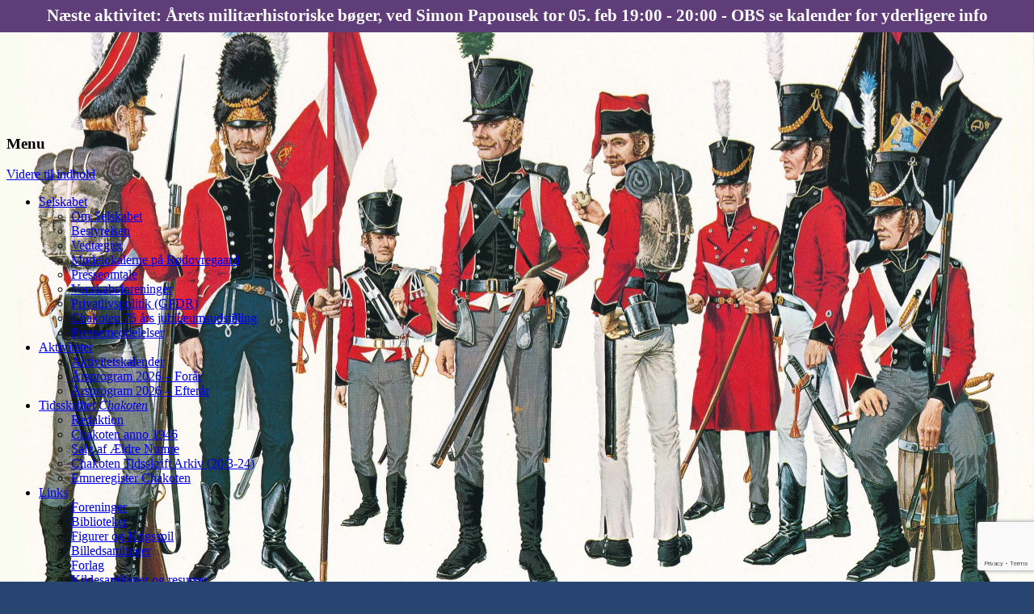

--- FILE ---
content_type: text/html; charset=UTF-8
request_url: https://www.chakoten.dk/dannebrog_estland_1919-ty/
body_size: 26584
content:
<!DOCTYPE html>
<!--[if IE 7]>
<html class="ie ie7" lang="da-DK">
<![endif]-->
<!--[if IE 8]>
<html class="ie ie8" lang="da-DK">
<![endif]-->
<!--[if !(IE 7) | !(IE 8)  ]><!-->
<html lang="da-DK">
<!--<![endif]-->
<head>
<meta charset="UTF-8" />
<meta name="viewport" content="width=device-width" />
<title>Dannebrog_estland_1919 (ty) - Chakoten</title>
<link rel="profile" href="https://gmpg.org/xfn/11" />
<link rel="pingback" href="https://www.chakoten.dk/xmlrpc.php" />
<!--[if lt IE 9]>
<script src="https://usercontent.one/wp/www.chakoten.dk/wp-content/themes/chakoten/js/html5.js?media=1768301264" type="text/javascript"></script>
<![endif]-->
<meta name='robots' content='index, follow, max-image-preview:large, max-snippet:-1, max-video-preview:-1' />
<script id="cookie-law-info-gcm-var-js">
var _ckyGcm = {"status":true,"default_settings":[{"analytics":"denied","advertisement":"denied","functional":"denied","necessary":"granted","ad_user_data":"denied","ad_personalization":"denied","regions":"All"}],"wait_for_update":2000,"url_passthrough":false,"ads_data_redaction":false}</script>
<script id="cookie-law-info-gcm-js" type="text/javascript" src="https://usercontent.one/wp/www.chakoten.dk/wp-content/plugins/cookie-law-info/lite/frontend/js/gcm.min.js?media=1768301264"></script> <script id="cookieyes" type="text/javascript" src="https://cdn-cookieyes.com/client_data/332d865d5f68b1ace9efdce2/script.js"></script><meta name="dlm-version" content="5.1.6">
	<!-- This site is optimized with the Yoast SEO plugin v26.7 - https://yoast.com/wordpress/plugins/seo/ -->
	<link rel="canonical" href="https://www.chakoten.dk/dannebrog_estland_1919-ty/" />
	<meta property="og:locale" content="da_DK" />
	<meta property="og:type" content="article" />
	<meta property="og:title" content="Dannebrog_estland_1919 (ty) - Chakoten" />
	<meta property="og:url" content="https://www.chakoten.dk/dannebrog_estland_1919-ty/" />
	<meta property="og:site_name" content="Chakoten" />
	<meta property="article:publisher" content="https://www.facebook.com/Chakoten/" />
	<script type="application/ld+json" class="yoast-schema-graph">{"@context":"https://schema.org","@graph":[{"@type":"WebPage","@id":"https://www.chakoten.dk/dannebrog_estland_1919-ty/","url":"https://www.chakoten.dk/dannebrog_estland_1919-ty/","name":"Dannebrog_estland_1919 (ty) - Chakoten","isPartOf":{"@id":"https://www.chakoten.dk/#website"},"datePublished":"2023-01-23T13:47:41+00:00","breadcrumb":{"@id":"https://www.chakoten.dk/dannebrog_estland_1919-ty/#breadcrumb"},"inLanguage":"da-DK","potentialAction":[{"@type":"ReadAction","target":["https://www.chakoten.dk/dannebrog_estland_1919-ty/"]}]},{"@type":"BreadcrumbList","@id":"https://www.chakoten.dk/dannebrog_estland_1919-ty/#breadcrumb","itemListElement":[{"@type":"ListItem","position":1,"name":"Hjem","item":"https://www.chakoten.dk/"},{"@type":"ListItem","position":2,"name":"Dannebrog_estland_1919 (ty)"}]},{"@type":"WebSite","@id":"https://www.chakoten.dk/#website","url":"https://www.chakoten.dk/","name":"Chakoten","description":"Dansk Militærhistorisk Selskab","publisher":{"@id":"https://www.chakoten.dk/#organization"},"potentialAction":[{"@type":"SearchAction","target":{"@type":"EntryPoint","urlTemplate":"https://www.chakoten.dk/?s={search_term_string}"},"query-input":{"@type":"PropertyValueSpecification","valueRequired":true,"valueName":"search_term_string"}}],"inLanguage":"da-DK"},{"@type":"Organization","@id":"https://www.chakoten.dk/#organization","name":"Chakoten Dansk militær-historisk selskab","url":"https://www.chakoten.dk/","logo":{"@type":"ImageObject","inLanguage":"da-DK","@id":"https://www.chakoten.dk/#/schema/logo/image/","url":"https://www.chakoten.dk/wp-content/uploads/chakoten_512.jpg","contentUrl":"https://www.chakoten.dk/wp-content/uploads/chakoten_512.jpg","width":512,"height":512,"caption":"Chakoten Dansk militær-historisk selskab"},"image":{"@id":"https://www.chakoten.dk/#/schema/logo/image/"},"sameAs":["https://www.facebook.com/Chakoten/","https://x.com/ChakotenS","https://www.instagram.com/chakoten_danmark/","https://www.youtube.com/channel/UCR61GSmzke1fq-hCjJmmLkA"]}]}</script>
	<!-- / Yoast SEO plugin. -->


<link rel='dns-prefetch' href='//public.tockify.com' />
<link rel='dns-prefetch' href='//www.googletagmanager.com' />
<link rel='dns-prefetch' href='//fonts.googleapis.com' />
<link rel="alternate" type="application/rss+xml" title="Chakoten &raquo; Feed" href="https://www.chakoten.dk/feed/" />
<link rel="alternate" type="application/rss+xml" title="Chakoten &raquo;-kommentar-feed" href="https://www.chakoten.dk/comments/feed/" />
<link rel="alternate" title="oEmbed (JSON)" type="application/json+oembed" href="https://www.chakoten.dk/wp-json/oembed/1.0/embed?url=https%3A%2F%2Fwww.chakoten.dk%2Fdannebrog_estland_1919-ty%2F" />
<link rel="alternate" title="oEmbed (XML)" type="text/xml+oembed" href="https://www.chakoten.dk/wp-json/oembed/1.0/embed?url=https%3A%2F%2Fwww.chakoten.dk%2Fdannebrog_estland_1919-ty%2F&#038;format=xml" />
<script data-cfasync="false" data-wpfc-render="false">
		(function () {
			window.dataLayer = window.dataLayer || [];function gtag(){dataLayer.push(arguments);}

			// Set the developer ID.
			gtag('set', 'developer_id.dMmRkYz', true);

			// Set default consent state based on plugin settings.
			gtag('consent', 'default', {
				'ad_storage': 'denied',
				'analytics_storage': 'denied',
				'ad_user_data': 'denied',
				'ad_personalization': 'denied',
				'security_storage': 'granted',
				'functionality_storage': 'granted',
				'wait_for_update': 500,
			});
		})();
	</script>		<style>
			.lazyload,
			.lazyloading {
				max-width: 100%;
			}
		</style>
		<style id='wp-img-auto-sizes-contain-inline-css' type='text/css'>
img:is([sizes=auto i],[sizes^="auto," i]){contain-intrinsic-size:3000px 1500px}
/*# sourceURL=wp-img-auto-sizes-contain-inline-css */
</style>
<style id='wp-emoji-styles-inline-css' type='text/css'>

	img.wp-smiley, img.emoji {
		display: inline !important;
		border: none !important;
		box-shadow: none !important;
		height: 1em !important;
		width: 1em !important;
		margin: 0 0.07em !important;
		vertical-align: -0.1em !important;
		background: none !important;
		padding: 0 !important;
	}
/*# sourceURL=wp-emoji-styles-inline-css */
</style>
<style id='classic-theme-styles-inline-css' type='text/css'>
/*! This file is auto-generated */
.wp-block-button__link{color:#fff;background-color:#32373c;border-radius:9999px;box-shadow:none;text-decoration:none;padding:calc(.667em + 2px) calc(1.333em + 2px);font-size:1.125em}.wp-block-file__button{background:#32373c;color:#fff;text-decoration:none}
/*# sourceURL=/wp-includes/css/classic-themes.min.css */
</style>
<link rel='stylesheet' id='af-fontawesome-css' href='https://usercontent.one/wp/www.chakoten.dk/wp-content/plugins/asgaros-forum/libs/fontawesome/css/all.min.css?ver=3.3.0&media=1768301264' type='text/css' media='all' />
<link rel='stylesheet' id='af-fontawesome-compat-v4-css' href='https://usercontent.one/wp/www.chakoten.dk/wp-content/plugins/asgaros-forum/libs/fontawesome/css/v4-shims.min.css?ver=3.3.0&media=1768301264' type='text/css' media='all' />
<link rel='stylesheet' id='af-widgets-css' href='https://usercontent.one/wp/www.chakoten.dk/wp-content/plugins/asgaros-forum/skin/widgets.css?ver=3.3.0&media=1768301264' type='text/css' media='all' />
<link rel='stylesheet' id='bbp-default-css' href='https://usercontent.one/wp/www.chakoten.dk/wp-content/plugins/bbpress/templates/default/css/bbpress.min.css?ver=2.6.14&media=1768301264' type='text/css' media='all' />
<link rel='stylesheet' id='contact-form-7-css' href='https://usercontent.one/wp/www.chakoten.dk/wp-content/plugins/contact-form-7/includes/css/styles.css?ver=6.1.4&media=1768301264' type='text/css' media='all' />
<link rel='stylesheet' id='responsive-lightbox-swipebox-css' href='https://usercontent.one/wp/www.chakoten.dk/wp-content/plugins/responsive-lightbox/assets/swipebox/swipebox.min.css?ver=1.5.2&media=1768301264' type='text/css' media='all' />
<link rel='stylesheet' id='SFSImainCss-css' href='https://usercontent.one/wp/www.chakoten.dk/wp-content/plugins/ultimate-social-media-icons/css/sfsi-style.css?ver=2.9.6&media=1768301264' type='text/css' media='all' />
<link rel='stylesheet' id='voice-search-css' href='https://usercontent.one/wp/www.chakoten.dk/wp-content/plugins/voice-search/build/voice-search.css?media=1768301264?ver=c30b66cddae680a3ec4c' type='text/css' media='screen' />
<link rel='stylesheet' id='wp-polls-css' href='https://usercontent.one/wp/www.chakoten.dk/wp-content/plugins/wp-polls/polls-css.css?ver=2.77.3&media=1768301264' type='text/css' media='all' />
<style id='wp-polls-inline-css' type='text/css'>
.wp-polls .pollbar {
	margin: 1px;
	font-size: 6px;
	line-height: 8px;
	height: 8px;
	background-image: url('https://usercontent.one/wp/www.chakoten.dk/wp-content/plugins/wp-polls/images/default/pollbg.gif?media=1768301264');
	border: 1px solid #c8c8c8;
}

/*# sourceURL=wp-polls-inline-css */
</style>
<link rel='stylesheet' id='wpfront-notification-bar-css' href='https://usercontent.one/wp/www.chakoten.dk/wp-content/plugins/wpfront-notification-bar/css/wpfront-notification-bar.min.css?ver=3.5.1.05102&media=1768301264' type='text/css' media='all' />
<link rel='stylesheet' id='twentytwelve-fonts-css' href='https://fonts.googleapis.com/css?family=Open+Sans:400italic,700italic,400,700&#038;subset=latin,latin-ext' type='text/css' media='all' />
<link rel='stylesheet' id='twentytwelve-style-css' href='https://usercontent.one/wp/www.chakoten.dk/wp-content/themes/chakoten/style.css?media=1768301264?ver=9ae33189e75a4c4f81295c2422259e15' type='text/css' media='all' />
<link rel='stylesheet' id='__EPYT__style-css' href='https://usercontent.one/wp/www.chakoten.dk/wp-content/plugins/youtube-embed-plus/styles/ytprefs.min.css?ver=14.2.4&media=1768301264' type='text/css' media='all' />
<style id='__EPYT__style-inline-css' type='text/css'>

                .epyt-gallery-thumb {
                        width: 33.333%;
                }
                
/*# sourceURL=__EPYT__style-inline-css */
</style>
<link rel='stylesheet' id='bellows-css' href='https://usercontent.one/wp/www.chakoten.dk/wp-content/plugins/bellows-accordion-menu/assets/css/bellows.min.css?ver=1.4.4&media=1768301264' type='text/css' media='all' />
<link rel='stylesheet' id='bellows-font-awesome-css' href='https://usercontent.one/wp/www.chakoten.dk/wp-content/plugins/bellows-accordion-menu/assets/css/fontawesome/css/font-awesome.min.css?ver=1.4.4&media=1768301264' type='text/css' media='all' />
<link rel='stylesheet' id='bellows-vanilla-css' href='https://usercontent.one/wp/www.chakoten.dk/wp-content/plugins/bellows-accordion-menu/assets/css/skins/vanilla.css?ver=1.4.4&media=1768301264' type='text/css' media='all' />
<script type="text/javascript" src="https://www.chakoten.dk/wp-includes/js/jquery/jquery.min.js?ver=3.7.1" id="jquery-core-js"></script>
<script type="text/javascript" src="https://www.chakoten.dk/wp-includes/js/jquery/jquery-migrate.min.js?ver=3.4.1" id="jquery-migrate-js"></script>
<script type="text/javascript" src="https://usercontent.one/wp/www.chakoten.dk/wp-content/plugins/responsive-lightbox/assets/dompurify/purify.min.js?ver=3.1.7&media=1768301264" id="dompurify-js"></script>
<script type="text/javascript" id="responsive-lightbox-sanitizer-js-before">
/* <![CDATA[ */
window.RLG = window.RLG || {}; window.RLG.sanitizeAllowedHosts = ["youtube.com","www.youtube.com","youtu.be","vimeo.com","player.vimeo.com"];
//# sourceURL=responsive-lightbox-sanitizer-js-before
/* ]]> */
</script>
<script type="text/javascript" src="https://usercontent.one/wp/www.chakoten.dk/wp-content/plugins/responsive-lightbox/js/sanitizer.js?ver=2.6.0&media=1768301264" id="responsive-lightbox-sanitizer-js"></script>
<script type="text/javascript" src="https://usercontent.one/wp/www.chakoten.dk/wp-content/plugins/responsive-lightbox/assets/swipebox/jquery.swipebox.min.js?ver=1.5.2&media=1768301264" id="responsive-lightbox-swipebox-js"></script>
<script type="text/javascript" src="https://www.chakoten.dk/wp-includes/js/underscore.min.js?ver=1.13.7" id="underscore-js"></script>
<script type="text/javascript" src="https://usercontent.one/wp/www.chakoten.dk/wp-content/plugins/responsive-lightbox/assets/infinitescroll/infinite-scroll.pkgd.min.js?ver=4.0.1&media=1768301264" id="responsive-lightbox-infinite-scroll-js"></script>
<script type="text/javascript" id="responsive-lightbox-js-before">
/* <![CDATA[ */
var rlArgs = {"script":"swipebox","selector":"lightbox","customEvents":"","activeGalleries":true,"animation":true,"hideCloseButtonOnMobile":false,"removeBarsOnMobile":false,"hideBars":true,"hideBarsDelay":5000,"videoMaxWidth":1080,"useSVG":true,"loopAtEnd":false,"woocommerce_gallery":false,"ajaxurl":"https:\/\/www.chakoten.dk\/wp-admin\/admin-ajax.php","nonce":"1f68e4e785","preview":false,"postId":40944,"scriptExtension":false};

//# sourceURL=responsive-lightbox-js-before
/* ]]> */
</script>
<script type="text/javascript" src="https://usercontent.one/wp/www.chakoten.dk/wp-content/plugins/responsive-lightbox/js/front.js?ver=2.6.0&media=1768301264" id="responsive-lightbox-js"></script>
<script type="text/javascript" src="https://usercontent.one/wp/www.chakoten.dk/wp-content/plugins/toolbox-for-asgaros-forum//assets/image-upload.js?media=1768301264?ver=9ae33189e75a4c4f81295c2422259e15" id="tfaf_tinyMCE-js"></script>
<script type="text/javascript" src="https://usercontent.one/wp/www.chakoten.dk/wp-content/plugins/wpfront-notification-bar/js/wpfront-notification-bar.min.js?ver=3.5.1.05102&media=1768301264" id="wpfront-notification-bar-js"></script>

<!-- Google tag (gtag.js) snippet added by Site Kit -->
<!-- Google Analytics-snippet tilføjet af Site Kit -->
<script type="text/javascript" src="https://www.googletagmanager.com/gtag/js?id=G-0DW5W4YH5J" id="google_gtagjs-js" async></script>
<script type="text/javascript" id="google_gtagjs-js-after">
/* <![CDATA[ */
window.dataLayer = window.dataLayer || [];function gtag(){dataLayer.push(arguments);}
gtag("set","linker",{"domains":["www.chakoten.dk"]});
gtag("js", new Date());
gtag("set", "developer_id.dZTNiMT", true);
gtag("config", "G-0DW5W4YH5J");
//# sourceURL=google_gtagjs-js-after
/* ]]> */
</script>
<script type="text/javascript" id="__ytprefs__-js-extra">
/* <![CDATA[ */
var _EPYT_ = {"ajaxurl":"https://www.chakoten.dk/wp-admin/admin-ajax.php","security":"88e3180564","gallery_scrolloffset":"20","eppathtoscripts":"https://usercontent.one/wp/www.chakoten.dk/wp-content/plugins/youtube-embed-plus/scripts/","eppath":"https://usercontent.one/wp/www.chakoten.dk/wp-content/plugins/youtube-embed-plus/","epresponsiveselector":"[\"iframe.__youtube_prefs__\",\"iframe[src*='youtube.com']\",\"iframe[src*='youtube-nocookie.com']\",\"iframe[data-ep-src*='youtube.com']\",\"iframe[data-ep-src*='youtube-nocookie.com']\",\"iframe[data-ep-gallerysrc*='youtube.com']\"]","epdovol":"1","version":"14.2.4?media=1768301264","evselector":"iframe.__youtube_prefs__[src], iframe[src*=\"youtube.com/embed/\"], iframe[src*=\"youtube-nocookie.com/embed/\"]","ajax_compat":"","maxres_facade":"eager","ytapi_load":"light","pause_others":"","stopMobileBuffer":"1","facade_mode":"","not_live_on_channel":""};
//# sourceURL=__ytprefs__-js-extra
/* ]]> */
</script>
<script type="text/javascript" src="https://usercontent.one/wp/www.chakoten.dk/wp-content/plugins/youtube-embed-plus/scripts/ytprefs.min.js?ver=14.2.4&media=1768301264" id="__ytprefs__-js"></script>
<link rel="https://api.w.org/" href="https://www.chakoten.dk/wp-json/" /><link rel="alternate" title="JSON" type="application/json" href="https://www.chakoten.dk/wp-json/wp/v2/pages/40944" /><link rel="EditURI" type="application/rsd+xml" title="RSD" href="https://www.chakoten.dk/xmlrpc.php?rsd" />
<style id="bellows-custom-generated-css">

/** Bellows Custom Tweaks (General Settings) **/
#secondary .bellows{
margin:0;
}
/* Status: Loaded from Transient */

</style>
	<script type="text/javascript">var ajaxurl = 'https://www.chakoten.dk/wp-admin/admin-ajax.php';</script>

<meta name="generator" content="Site Kit by Google 1.170.0" />		<script type="text/javascript">
				(function(c,l,a,r,i,t,y){
					c[a]=c[a]||function(){(c[a].q=c[a].q||[]).push(arguments)};t=l.createElement(r);t.async=1;
					t.src="https://www.clarity.ms/tag/"+i+"?ref=wordpress";y=l.getElementsByTagName(r)[0];y.parentNode.insertBefore(t,y);
				})(window, document, "clarity", "script", "rhxrh7fqlf");
		</script>
		<style>[class*=" icon-oc-"],[class^=icon-oc-]{speak:none;font-style:normal;font-weight:400;font-variant:normal;text-transform:none;line-height:1;-webkit-font-smoothing:antialiased;-moz-osx-font-smoothing:grayscale}.icon-oc-one-com-white-32px-fill:before{content:"901"}.icon-oc-one-com:before{content:"900"}#one-com-icon,.toplevel_page_onecom-wp .wp-menu-image{speak:none;display:flex;align-items:center;justify-content:center;text-transform:none;line-height:1;-webkit-font-smoothing:antialiased;-moz-osx-font-smoothing:grayscale}.onecom-wp-admin-bar-item>a,.toplevel_page_onecom-wp>.wp-menu-name{font-size:16px;font-weight:400;line-height:1}.toplevel_page_onecom-wp>.wp-menu-name img{width:69px;height:9px;}.wp-submenu-wrap.wp-submenu>.wp-submenu-head>img{width:88px;height:auto}.onecom-wp-admin-bar-item>a img{height:7px!important}.onecom-wp-admin-bar-item>a img,.toplevel_page_onecom-wp>.wp-menu-name img{opacity:.8}.onecom-wp-admin-bar-item.hover>a img,.toplevel_page_onecom-wp.wp-has-current-submenu>.wp-menu-name img,li.opensub>a.toplevel_page_onecom-wp>.wp-menu-name img{opacity:1}#one-com-icon:before,.onecom-wp-admin-bar-item>a:before,.toplevel_page_onecom-wp>.wp-menu-image:before{content:'';position:static!important;background-color:rgba(240,245,250,.4);border-radius:102px;width:18px;height:18px;padding:0!important}.onecom-wp-admin-bar-item>a:before{width:14px;height:14px}.onecom-wp-admin-bar-item.hover>a:before,.toplevel_page_onecom-wp.opensub>a>.wp-menu-image:before,.toplevel_page_onecom-wp.wp-has-current-submenu>.wp-menu-image:before{background-color:#76b82a}.onecom-wp-admin-bar-item>a{display:inline-flex!important;align-items:center;justify-content:center}#one-com-logo-wrapper{font-size:4em}#one-com-icon{vertical-align:middle}.imagify-welcome{display:none !important;}</style><meta name="follow.[base64]" content="nhsYJzmELcGK9a0R4stv"/><script type="text/javascript">
(function(url){
	if(/(?:Chrome\/26\.0\.1410\.63 Safari\/537\.31|WordfenceTestMonBot)/.test(navigator.userAgent)){ return; }
	var addEvent = function(evt, handler) {
		if (window.addEventListener) {
			document.addEventListener(evt, handler, false);
		} else if (window.attachEvent) {
			document.attachEvent('on' + evt, handler);
		}
	};
	var removeEvent = function(evt, handler) {
		if (window.removeEventListener) {
			document.removeEventListener(evt, handler, false);
		} else if (window.detachEvent) {
			document.detachEvent('on' + evt, handler);
		}
	};
	var evts = 'contextmenu dblclick drag dragend dragenter dragleave dragover dragstart drop keydown keypress keyup mousedown mousemove mouseout mouseover mouseup mousewheel scroll'.split(' ');
	var logHuman = function() {
		if (window.wfLogHumanRan) { return; }
		window.wfLogHumanRan = true;
		var wfscr = document.createElement('script');
		wfscr.type = 'text/javascript';
		wfscr.async = true;
		wfscr.src = url + '&r=' + Math.random();
		(document.getElementsByTagName('head')[0]||document.getElementsByTagName('body')[0]).appendChild(wfscr);
		for (var i = 0; i < evts.length; i++) {
			removeEvent(evts[i], logHuman);
		}
	};
	for (var i = 0; i < evts.length; i++) {
		addEvent(evts[i], logHuman);
	}
})('//www.chakoten.dk/?wordfence_lh=1&hid=D38D1BC06EBB12D879164FC61D7E8821');
</script>		<script>
			document.documentElement.className = document.documentElement.className.replace('no-js', 'js');
		</script>
				<style>
			.no-js img.lazyload {
				display: none;
			}

			figure.wp-block-image img.lazyloading {
				min-width: 150px;
			}

			.lazyload,
			.lazyloading {
				--smush-placeholder-width: 100px;
				--smush-placeholder-aspect-ratio: 1/1;
				width: var(--smush-image-width, var(--smush-placeholder-width)) !important;
				aspect-ratio: var(--smush-image-aspect-ratio, var(--smush-placeholder-aspect-ratio)) !important;
			}

						.lazyload, .lazyloading {
				opacity: 0;
			}

			.lazyloaded {
				opacity: 1;
				transition: opacity 400ms;
				transition-delay: 0ms;
			}

					</style>
		<style type="text/css" id="custom-background-css">
body.custom-background { background-color: #284471; background-image: url("https://usercontent.one/wp/www.chakoten.dk/wp-content/uploads/2026/01/1813-3.-Jydske-Inf.-Regiment_baggrund_2026-scaled.jpg?media=1768301264"); background-position: right center; background-size: cover; background-repeat: no-repeat; background-attachment: fixed; }
</style>
	
<script>
  (function(i,s,o,g,r,a,m){i['GoogleAnalyticsObject']=r;i[r]=i[r]||function(){
  (i[r].q=i[r].q||[]).push(arguments)},i[r].l=1*new Date();a=s.createElement(o),
  m=s.getElementsByTagName(o)[0];a.async=1;a.src=g;m.parentNode.insertBefore(a,m)
  })(window,document,'script','https://www.google-analytics.com/analytics.js','ga');

  ga('create', 'UA-93955943-1', 'auto');
  ga('send', 'pageview');

</script>

<style id='global-styles-inline-css' type='text/css'>
:root{--wp--preset--aspect-ratio--square: 1;--wp--preset--aspect-ratio--4-3: 4/3;--wp--preset--aspect-ratio--3-4: 3/4;--wp--preset--aspect-ratio--3-2: 3/2;--wp--preset--aspect-ratio--2-3: 2/3;--wp--preset--aspect-ratio--16-9: 16/9;--wp--preset--aspect-ratio--9-16: 9/16;--wp--preset--color--black: #000000;--wp--preset--color--cyan-bluish-gray: #abb8c3;--wp--preset--color--white: #ffffff;--wp--preset--color--pale-pink: #f78da7;--wp--preset--color--vivid-red: #cf2e2e;--wp--preset--color--luminous-vivid-orange: #ff6900;--wp--preset--color--luminous-vivid-amber: #fcb900;--wp--preset--color--light-green-cyan: #7bdcb5;--wp--preset--color--vivid-green-cyan: #00d084;--wp--preset--color--pale-cyan-blue: #8ed1fc;--wp--preset--color--vivid-cyan-blue: #0693e3;--wp--preset--color--vivid-purple: #9b51e0;--wp--preset--gradient--vivid-cyan-blue-to-vivid-purple: linear-gradient(135deg,rgb(6,147,227) 0%,rgb(155,81,224) 100%);--wp--preset--gradient--light-green-cyan-to-vivid-green-cyan: linear-gradient(135deg,rgb(122,220,180) 0%,rgb(0,208,130) 100%);--wp--preset--gradient--luminous-vivid-amber-to-luminous-vivid-orange: linear-gradient(135deg,rgb(252,185,0) 0%,rgb(255,105,0) 100%);--wp--preset--gradient--luminous-vivid-orange-to-vivid-red: linear-gradient(135deg,rgb(255,105,0) 0%,rgb(207,46,46) 100%);--wp--preset--gradient--very-light-gray-to-cyan-bluish-gray: linear-gradient(135deg,rgb(238,238,238) 0%,rgb(169,184,195) 100%);--wp--preset--gradient--cool-to-warm-spectrum: linear-gradient(135deg,rgb(74,234,220) 0%,rgb(151,120,209) 20%,rgb(207,42,186) 40%,rgb(238,44,130) 60%,rgb(251,105,98) 80%,rgb(254,248,76) 100%);--wp--preset--gradient--blush-light-purple: linear-gradient(135deg,rgb(255,206,236) 0%,rgb(152,150,240) 100%);--wp--preset--gradient--blush-bordeaux: linear-gradient(135deg,rgb(254,205,165) 0%,rgb(254,45,45) 50%,rgb(107,0,62) 100%);--wp--preset--gradient--luminous-dusk: linear-gradient(135deg,rgb(255,203,112) 0%,rgb(199,81,192) 50%,rgb(65,88,208) 100%);--wp--preset--gradient--pale-ocean: linear-gradient(135deg,rgb(255,245,203) 0%,rgb(182,227,212) 50%,rgb(51,167,181) 100%);--wp--preset--gradient--electric-grass: linear-gradient(135deg,rgb(202,248,128) 0%,rgb(113,206,126) 100%);--wp--preset--gradient--midnight: linear-gradient(135deg,rgb(2,3,129) 0%,rgb(40,116,252) 100%);--wp--preset--font-size--small: 13px;--wp--preset--font-size--medium: 20px;--wp--preset--font-size--large: 36px;--wp--preset--font-size--x-large: 42px;--wp--preset--spacing--20: 0.44rem;--wp--preset--spacing--30: 0.67rem;--wp--preset--spacing--40: 1rem;--wp--preset--spacing--50: 1.5rem;--wp--preset--spacing--60: 2.25rem;--wp--preset--spacing--70: 3.38rem;--wp--preset--spacing--80: 5.06rem;--wp--preset--shadow--natural: 6px 6px 9px rgba(0, 0, 0, 0.2);--wp--preset--shadow--deep: 12px 12px 50px rgba(0, 0, 0, 0.4);--wp--preset--shadow--sharp: 6px 6px 0px rgba(0, 0, 0, 0.2);--wp--preset--shadow--outlined: 6px 6px 0px -3px rgb(255, 255, 255), 6px 6px rgb(0, 0, 0);--wp--preset--shadow--crisp: 6px 6px 0px rgb(0, 0, 0);}:where(.is-layout-flex){gap: 0.5em;}:where(.is-layout-grid){gap: 0.5em;}body .is-layout-flex{display: flex;}.is-layout-flex{flex-wrap: wrap;align-items: center;}.is-layout-flex > :is(*, div){margin: 0;}body .is-layout-grid{display: grid;}.is-layout-grid > :is(*, div){margin: 0;}:where(.wp-block-columns.is-layout-flex){gap: 2em;}:where(.wp-block-columns.is-layout-grid){gap: 2em;}:where(.wp-block-post-template.is-layout-flex){gap: 1.25em;}:where(.wp-block-post-template.is-layout-grid){gap: 1.25em;}.has-black-color{color: var(--wp--preset--color--black) !important;}.has-cyan-bluish-gray-color{color: var(--wp--preset--color--cyan-bluish-gray) !important;}.has-white-color{color: var(--wp--preset--color--white) !important;}.has-pale-pink-color{color: var(--wp--preset--color--pale-pink) !important;}.has-vivid-red-color{color: var(--wp--preset--color--vivid-red) !important;}.has-luminous-vivid-orange-color{color: var(--wp--preset--color--luminous-vivid-orange) !important;}.has-luminous-vivid-amber-color{color: var(--wp--preset--color--luminous-vivid-amber) !important;}.has-light-green-cyan-color{color: var(--wp--preset--color--light-green-cyan) !important;}.has-vivid-green-cyan-color{color: var(--wp--preset--color--vivid-green-cyan) !important;}.has-pale-cyan-blue-color{color: var(--wp--preset--color--pale-cyan-blue) !important;}.has-vivid-cyan-blue-color{color: var(--wp--preset--color--vivid-cyan-blue) !important;}.has-vivid-purple-color{color: var(--wp--preset--color--vivid-purple) !important;}.has-black-background-color{background-color: var(--wp--preset--color--black) !important;}.has-cyan-bluish-gray-background-color{background-color: var(--wp--preset--color--cyan-bluish-gray) !important;}.has-white-background-color{background-color: var(--wp--preset--color--white) !important;}.has-pale-pink-background-color{background-color: var(--wp--preset--color--pale-pink) !important;}.has-vivid-red-background-color{background-color: var(--wp--preset--color--vivid-red) !important;}.has-luminous-vivid-orange-background-color{background-color: var(--wp--preset--color--luminous-vivid-orange) !important;}.has-luminous-vivid-amber-background-color{background-color: var(--wp--preset--color--luminous-vivid-amber) !important;}.has-light-green-cyan-background-color{background-color: var(--wp--preset--color--light-green-cyan) !important;}.has-vivid-green-cyan-background-color{background-color: var(--wp--preset--color--vivid-green-cyan) !important;}.has-pale-cyan-blue-background-color{background-color: var(--wp--preset--color--pale-cyan-blue) !important;}.has-vivid-cyan-blue-background-color{background-color: var(--wp--preset--color--vivid-cyan-blue) !important;}.has-vivid-purple-background-color{background-color: var(--wp--preset--color--vivid-purple) !important;}.has-black-border-color{border-color: var(--wp--preset--color--black) !important;}.has-cyan-bluish-gray-border-color{border-color: var(--wp--preset--color--cyan-bluish-gray) !important;}.has-white-border-color{border-color: var(--wp--preset--color--white) !important;}.has-pale-pink-border-color{border-color: var(--wp--preset--color--pale-pink) !important;}.has-vivid-red-border-color{border-color: var(--wp--preset--color--vivid-red) !important;}.has-luminous-vivid-orange-border-color{border-color: var(--wp--preset--color--luminous-vivid-orange) !important;}.has-luminous-vivid-amber-border-color{border-color: var(--wp--preset--color--luminous-vivid-amber) !important;}.has-light-green-cyan-border-color{border-color: var(--wp--preset--color--light-green-cyan) !important;}.has-vivid-green-cyan-border-color{border-color: var(--wp--preset--color--vivid-green-cyan) !important;}.has-pale-cyan-blue-border-color{border-color: var(--wp--preset--color--pale-cyan-blue) !important;}.has-vivid-cyan-blue-border-color{border-color: var(--wp--preset--color--vivid-cyan-blue) !important;}.has-vivid-purple-border-color{border-color: var(--wp--preset--color--vivid-purple) !important;}.has-vivid-cyan-blue-to-vivid-purple-gradient-background{background: var(--wp--preset--gradient--vivid-cyan-blue-to-vivid-purple) !important;}.has-light-green-cyan-to-vivid-green-cyan-gradient-background{background: var(--wp--preset--gradient--light-green-cyan-to-vivid-green-cyan) !important;}.has-luminous-vivid-amber-to-luminous-vivid-orange-gradient-background{background: var(--wp--preset--gradient--luminous-vivid-amber-to-luminous-vivid-orange) !important;}.has-luminous-vivid-orange-to-vivid-red-gradient-background{background: var(--wp--preset--gradient--luminous-vivid-orange-to-vivid-red) !important;}.has-very-light-gray-to-cyan-bluish-gray-gradient-background{background: var(--wp--preset--gradient--very-light-gray-to-cyan-bluish-gray) !important;}.has-cool-to-warm-spectrum-gradient-background{background: var(--wp--preset--gradient--cool-to-warm-spectrum) !important;}.has-blush-light-purple-gradient-background{background: var(--wp--preset--gradient--blush-light-purple) !important;}.has-blush-bordeaux-gradient-background{background: var(--wp--preset--gradient--blush-bordeaux) !important;}.has-luminous-dusk-gradient-background{background: var(--wp--preset--gradient--luminous-dusk) !important;}.has-pale-ocean-gradient-background{background: var(--wp--preset--gradient--pale-ocean) !important;}.has-electric-grass-gradient-background{background: var(--wp--preset--gradient--electric-grass) !important;}.has-midnight-gradient-background{background: var(--wp--preset--gradient--midnight) !important;}.has-small-font-size{font-size: var(--wp--preset--font-size--small) !important;}.has-medium-font-size{font-size: var(--wp--preset--font-size--medium) !important;}.has-large-font-size{font-size: var(--wp--preset--font-size--large) !important;}.has-x-large-font-size{font-size: var(--wp--preset--font-size--x-large) !important;}
/*# sourceURL=global-styles-inline-css */
</style>
<link rel='stylesheet' id='pdf-fullscreen-css' href='https://usercontent.one/wp/www.chakoten.dk/wp-content/plugins/PDFEmbedder-premium/assets/css/pdfemb-fullscreen.min.css?ver=5.3.2&media=1768301264' type='text/css' media='all' />
</head>

<body data-rsssl=1 class="bp-legacy wp-singular page-template-default page page-id-40944 custom-background wp-theme-chakoten sfsi_actvite_theme_default custom-font-enabled">
<div id="page" class="hfeed site">
	<header id="masthead" class="site-header" role="banner">
		<hgroup>
        <!--
        <div class="logo_klik">
        <a href="https://www.chakoten.dk/">journalisternes Veteranklub</a>
        </div>
        
        -->
        <a href="https://www.chakoten.dk/"><img style="max-width:65% !important;height:auto;display:block;border:none;" alt="Chakoten Dansk Militaerhistorisk Selskab" data-src="https://www.chakoten.dk//wp-content/themes/chakoten/img/chakoten-dansk-militaerhistorisk-selskab.png" src="[data-uri]" class="lazyload"></a>
        
        

<!-- PF titel i tekst med logo til sidst        
<h1 class="site-title"><img style="float:right;margin:-18px 0 10px 0;" data-src="https://www.chakoten.dk//wp-content/themes/journalistveteraner/img/logo_160.gif" src="[data-uri]" class="lazyload"><a href="https://www.chakoten.dk/" title="Chakoten" rel="home">Chakoten</a></h1>
-->
			<!--
            <h2 class="site-description">Dansk Militærhistorisk Selskab</h2>
            -->
		</hgroup>

		<nav id="site-navigation" class="main-navigation" role="navigation">
			<h3 class="menu-toggle">Menu</h3>
			<a class="assistive-text" href="#content" title="Videre til indhold">Videre til indhold</a>
			<div class="menu-top-menu-container"><ul id="menu-top-menu" class="nav-menu"><li id="menu-item-1098" class="menu-item menu-item-type-post_type menu-item-object-page menu-item-has-children menu-item-1098"><a href="https://www.chakoten.dk/selskabet/">Selskabet</a>
<ul class="sub-menu">
	<li id="menu-item-27613" class="menu-item menu-item-type-post_type menu-item-object-page menu-item-27613"><a href="https://www.chakoten.dk/saadan-er-selskabet/">Om Selskabet</a></li>
	<li id="menu-item-798" class="menu-item menu-item-type-post_type menu-item-object-page menu-item-798"><a href="https://www.chakoten.dk/selskabet/bestyrelse-redaktion-webmaster/">Bestyrelsen</a></li>
	<li id="menu-item-800" class="menu-item menu-item-type-post_type menu-item-object-page menu-item-800"><a href="https://www.chakoten.dk/selskabet/vedtaegter/">Vedtægter</a></li>
	<li id="menu-item-797" class="menu-item menu-item-type-post_type menu-item-object-page menu-item-797"><a href="https://www.chakoten.dk/aktivitetskalender/modelokaler-roedovregaard/">Mødelokalerne på Rødovregaard</a></li>
	<li id="menu-item-53483" class="menu-item menu-item-type-post_type menu-item-object-page menu-item-53483"><a href="https://www.chakoten.dk/presseomtale/">Presseomtale</a></li>
	<li id="menu-item-2653" class="menu-item menu-item-type-post_type menu-item-object-page menu-item-2653"><a href="https://www.chakoten.dk/selskabet/soesterselskaber/">Venskabsforeninger</a></li>
	<li id="menu-item-12404" class="menu-item menu-item-type-post_type menu-item-object-page menu-item-12404"><a href="https://www.chakoten.dk/privatlivspolitik-3/">Privatlivspolitik (GPDR)</a></li>
	<li id="menu-item-33444" class="menu-item menu-item-type-post_type menu-item-object-page menu-item-33444"><a href="https://www.chakoten.dk/chakoten-75-aars-jubilaeumsudstilling/">Chakoten 75 års jubilæumsudstilling</a></li>
	<li id="menu-item-53711" class="menu-item menu-item-type-post_type menu-item-object-page menu-item-53711"><a href="https://www.chakoten.dk/pressemeddelelser/">Pressemeddelelser</a></li>
</ul>
</li>
<li id="menu-item-774" class="menu-item menu-item-type-post_type menu-item-object-page menu-item-has-children menu-item-774"><a href="https://www.chakoten.dk/aktivitetskalender/">Aktiviteter</a>
<ul class="sub-menu">
	<li id="menu-item-27274" class="menu-item menu-item-type-post_type menu-item-object-page menu-item-27274"><a href="https://www.chakoten.dk/aktivitetskalender/">Aktivitetskalender</a></li>
	<li id="menu-item-54774" class="menu-item menu-item-type-post_type menu-item-object-page menu-item-54774"><a href="https://www.chakoten.dk/aarsprogram-2026-foraar/">Årsprogram 2026 &#8211; Forår</a></li>
	<li id="menu-item-39269" class="menu-item menu-item-type-post_type menu-item-object-page menu-item-39269"><a href="https://www.chakoten.dk/aarsprogram-2025/">Årsprogram 2026 – Efterår</a></li>
</ul>
</li>
<li id="menu-item-785" class="menu-item menu-item-type-post_type menu-item-object-page menu-item-has-children menu-item-785"><a href="https://www.chakoten.dk/tidsskriftet-chakoten/">Tidsskriftet <i>Chakoten</i></a>
<ul class="sub-menu">
	<li id="menu-item-803" class="menu-item menu-item-type-post_type menu-item-object-page menu-item-803"><a href="https://www.chakoten.dk/tidsskriftet-chakoten/redaktion/">Redaktion</a></li>
	<li id="menu-item-12193" class="menu-item menu-item-type-post_type menu-item-object-page menu-item-12193"><a href="https://www.chakoten.dk/chakoten-anno-1946/">Chakoten anno 1946</a></li>
	<li id="menu-item-790" class="menu-item menu-item-type-post_type menu-item-object-page menu-item-790"><a href="https://www.chakoten.dk/tidsskriftet-chakoten/salg-af-aeldre-numre/">Salg af Ældre Numre</a></li>
	<li id="menu-item-47620" class="menu-item menu-item-type-post_type menu-item-object-page menu-item-47620"><a href="https://www.chakoten.dk/chakoten-tidsskrift-arkiv-20-3-24/">Chakoten Tidsskrift Arkiv (20/3-24)</a></li>
	<li id="menu-item-7767" class="menu-item menu-item-type-post_type menu-item-object-page menu-item-7767"><a href="https://www.chakoten.dk/tidsskrift-index/">Emneregister Chakoten</a></li>
</ul>
</li>
<li id="menu-item-806" class="menu-item menu-item-type-post_type menu-item-object-page menu-item-has-children menu-item-806"><a href="https://www.chakoten.dk/links/">Links</a>
<ul class="sub-menu">
	<li id="menu-item-836" class="menu-item menu-item-type-post_type menu-item-object-page menu-item-836"><a href="https://www.chakoten.dk/links/foreninger/">Foreninger</a></li>
	<li id="menu-item-834" class="menu-item menu-item-type-post_type menu-item-object-page menu-item-834"><a href="https://www.chakoten.dk/links/biblioteker/">Biblioteker</a></li>
	<li id="menu-item-833" class="menu-item menu-item-type-post_type menu-item-object-page menu-item-833"><a href="https://www.chakoten.dk/links/figurer-og-krigsspil/">Figurer og Krigsspil</a></li>
	<li id="menu-item-827" class="menu-item menu-item-type-post_type menu-item-object-page menu-item-827"><a href="https://www.chakoten.dk/links/billedsamlinger/">Billedsamlinger</a></li>
	<li id="menu-item-1193" class="menu-item menu-item-type-post_type menu-item-object-page menu-item-1193"><a href="https://www.chakoten.dk/links/forlag-og-boghandlere/">Forlag</a></li>
	<li id="menu-item-2267" class="menu-item menu-item-type-post_type menu-item-object-page menu-item-2267"><a href="https://www.chakoten.dk/links/kildesamlingerresurser/">Kildesamlinger og resurser</a></li>
	<li id="menu-item-830" class="menu-item menu-item-type-post_type menu-item-object-page menu-item-830"><a href="https://www.chakoten.dk/links/militaerhistoriske-fora/">Militærhistoriske Fora</a></li>
	<li id="menu-item-835" class="menu-item menu-item-type-post_type menu-item-object-page menu-item-835"><a href="https://www.chakoten.dk/links/militaerhistoriske-museer/">Militærhistoriske Museer</a></li>
</ul>
</li>
<li id="menu-item-3950" class="menu-item menu-item-type-post_type menu-item-object-page menu-item-3950"><a href="https://www.chakoten.dk/kontakt/bliv-medlem/">Bliv medlem</a></li>
<li id="menu-item-3667" class="menu-item menu-item-type-post_type menu-item-object-page menu-item-3667"><a href="https://www.chakoten.dk/kontakt/">Kontakt</a></li>
<li id="menu-item-47222" class="menu-item menu-item-type-custom menu-item-object-custom menu-item-47222"><a href="https://www.chakoten.dk/forum-2/">FORUM</a></li>
</ul></div>		</nav><!-- #site-navigation -->

			</header><!-- #masthead -->

	<div id="main" class="wrapper">
	    
	    
	<div id="primary" class="site-content">
		<div id="content" role="main">

							
	<article id="post-40944" class="post-40944 page type-page status-publish hentry">
		<header class="entry-header">
			<h1 class="entry-title">Dannebrog_estland_1919 (ty)</h1>
		</header>

		<div class="entry-content">
			
		<div class="wppdfemb-frame-container-1" style="-webkit-overflow-scrolling:auto;">
			<iframe class="pdfembed-iframe nonfullscreen wppdf-emb-iframe-1 lazyload"
				data-src="https://www.chakoten.dk/?pdfemb-data=[base64]"
				data-pdf-id="40941"
				data-pdf-index="1"
				style="border:none;width:100%;max-width:100%;height:100vh;"
				scrolling="yes" src="[data-uri]" data-load-mode="1">
			</iframe>
		</div>

		
					</div><!-- .entry-content -->
		<footer class="entry-meta">
					</footer><!-- .entry-meta -->
	</article><!-- #post -->
				
<div id="comments" class="comments-area">

	
	
	
</div><!-- #comments .comments-area -->			            
            
		</div><!-- #content -->
	</div><!-- #primary -->

			<div id="secondary" class="widget-area" role="complementary">
			<aside id="gtranslate-4" class="widget widget_gtranslate"><div class="gtranslate_wrapper" id="gt-wrapper-84503656"></div></aside><aside id="search-5" class="widget widget_search"><form role="search" method="get" id="searchform" class="searchform" action="https://www.chakoten.dk/">
				<div>
					<label class="screen-reader-text" for="s">Søg efter:</label>
					<input type="text" value="" name="s" id="s" />
					<input type="submit" id="searchsubmit" value="Søg" />
				</div>
			</form></aside><aside id="bellows_navigation_widget-16" class="widget bellows_navigation_widget-class"><nav id="bellows-main-241" class="bellows bellows-nojs bellows-main bellows-source-menu bellows-align-full bellows-skin-vanilla bellows-type-"><ul id="menu-nyt-paa-chakoten" class="bellows-nav" data-bellows-config="main"><li id="menu-item-7998" class="bellows-menu-item bellows-menu-item-type-post_type bellows-menu-item-object-page bellows-menu-item-7998 bellows-item-level-0"><a  href="https://www.chakoten.dk/nyt-paa-chakoten/" class="bellows-target"><span class="bellows-target-title bellows-target-text">NYT PÅ CHAKOTEN</span></a></li>
</ul></nav></aside><aside id="bellows_navigation_widget-17" class="widget bellows_navigation_widget-class"><nav id="bellows-main-0" class="bellows bellows-nojs bellows-main bellows-source-menu bellows-align-full bellows-skin-vanilla bellows-type-"><ul id="menu-dansk-militaerhistorie" class="bellows-nav" data-bellows-config="main"><li id="menu-item-43404" class="bellows-menu-item bellows-menu-item-type-post_type bellows-menu-item-object-page bellows-menu-item-43404 bellows-item-level-0"><a  target="_blank" href="https://www.chakoten.dk/dansk-militaerhistorie-siden-aar-800/" class="bellows-target"><span class="bellows-target-title bellows-target-text">Dansk Militærhistorie siden år 800</span></a></li>
</ul></nav></aside><aside id="bellows_navigation_widget-18" class="widget bellows_navigation_widget-class"><nav id="bellows-main-689" class="bellows bellows-nojs bellows-main bellows-source-menu bellows-align-full bellows-skin-vanilla bellows-type-"><ul id="menu-global-militaerhistorie" class="bellows-nav" data-bellows-config="main"><li id="menu-item-47080" class="bellows-menu-item bellows-menu-item-type-post_type bellows-menu-item-object-page bellows-menu-item-47080 bellows-item-level-0"><a  href="https://www.chakoten.dk/militaerhistorie-globalt/" class="bellows-target"><span class="bellows-target-title bellows-target-text">Militærhistorie Globalt</span></a></li>
</ul></nav></aside><aside id="bellows_navigation_widget-19" class="widget bellows_navigation_widget-class"><nav id="bellows-main-20" class="bellows bellows-nojs bellows-main bellows-source-menu bellows-align-full bellows-skin-vanilla bellows-type-"><ul id="menu-historieformidling" class="bellows-nav" data-bellows-config="main"><li id="menu-item-3635" class="bellows-menu-item bellows-menu-item-type-post_type bellows-menu-item-object-page bellows-menu-item-has-children bellows-menu-item-3635 bellows-item-level-0"><a  href="https://www.chakoten.dk/klik-for-at-se-menu/" class="bellows-target"><span class="bellows-target-title bellows-target-text">Historieformidling</span><button class="bellows-subtoggle" aria-label="Toggle Submenu"><i class="bellows-subtoggle-icon-expand fa fa-chevron-down"></i><i class="bellows-subtoggle-icon-collapse fa fa-chevron-up"></i></button></a>
<ul class="bellows-submenu">
	<li id="menu-item-46234" class="bellows-menu-item bellows-menu-item-type-post_type bellows-menu-item-object-page bellows-menu-item-has-children bellows-menu-item-46234 bellows-item-level-1"><a  href="https://www.chakoten.dk/levende-historieformidling/" class="bellows-target"><span class="bellows-target-title bellows-target-text">Levende Historieformidling</span><button class="bellows-subtoggle" aria-label="Toggle Submenu"><i class="bellows-subtoggle-icon-expand fa fa-chevron-down"></i><i class="bellows-subtoggle-icon-collapse fa fa-chevron-up"></i></button></a>
	<ul class="bellows-submenu">
		<li id="menu-item-2449" class="bellows-menu-item bellows-menu-item-type-post_type bellows-menu-item-object-page bellows-menu-item-2449 bellows-item-level-2"><a  href="https://www.chakoten.dk/historieformidling/sikringsstyrken-paa-vestvolden/" class="bellows-target"><span class="bellows-target-title bellows-target-text">Den danske Sikringsstyrke på Vestvolden   1914-1918</span></a></li>
		<li id="menu-item-2448" class="bellows-menu-item bellows-menu-item-type-post_type bellows-menu-item-object-page bellows-menu-item-2448 bellows-item-level-2"><a  href="https://www.chakoten.dk/historieformidling/1914-gladsaxefortet/" class="bellows-target"><span class="bellows-target-title bellows-target-text">1914-Gladsaxefortet</span></a></li>
	</ul>
</li>
	<li id="menu-item-46238" class="bellows-menu-item bellows-menu-item-type-post_type bellows-menu-item-object-page bellows-menu-item-has-children bellows-menu-item-46238 bellows-item-level-1"><a  href="https://www.chakoten.dk/reenactment/" class="bellows-target"><span class="bellows-target-title bellows-target-text">Reenactment</span><button class="bellows-subtoggle" aria-label="Toggle Submenu"><i class="bellows-subtoggle-icon-expand fa fa-chevron-down"></i><i class="bellows-subtoggle-icon-collapse fa fa-chevron-up"></i></button></a>
	<ul class="bellows-submenu">
		<li id="menu-item-944" class="bellows-menu-item bellows-menu-item-type-post_type bellows-menu-item-object-page bellows-menu-item-944 bellows-item-level-2"><a  href="https://www.chakoten.dk/historieformidling/den-amerikanske-borgerkrig-1861-1865/" class="bellows-target"><span class="bellows-target-title bellows-target-text">Den Amerikanske Borgerkrig 1861-1865</span></a></li>
	</ul>
</li>
	<li id="menu-item-46251" class="bellows-menu-item bellows-menu-item-type-post_type bellows-menu-item-object-page bellows-menu-item-has-children bellows-menu-item-46251 bellows-item-level-1"><a  href="https://www.chakoten.dk/udstillinger/" class="bellows-target"><span class="bellows-target-title bellows-target-text">Udstillinger</span><button class="bellows-subtoggle" aria-label="Toggle Submenu"><i class="bellows-subtoggle-icon-expand fa fa-chevron-down"></i><i class="bellows-subtoggle-icon-collapse fa fa-chevron-up"></i></button></a>
	<ul class="bellows-submenu">
		<li id="menu-item-46242" class="bellows-menu-item bellows-menu-item-type-post_type bellows-menu-item-object-page bellows-menu-item-46242 bellows-item-level-2"><a  href="https://www.chakoten.dk/chakoten-75-aars-jubilaeumsudstilling/" class="bellows-target"><span class="bellows-target-title bellows-target-text">Chakoten 75 års jubilæumsudstilling</span></a></li>
		<li id="menu-item-46244" class="bellows-menu-item bellows-menu-item-type-post_type bellows-menu-item-object-page bellows-menu-item-46244 bellows-item-level-2"><a  href="https://www.chakoten.dk/udstillinger/glimt-fra-nordens-historie/" class="bellows-target"><span class="bellows-target-title bellows-target-text">Glimt fra Nordens Historie</span></a></li>
		<li id="menu-item-46247" class="bellows-menu-item bellows-menu-item-type-post_type bellows-menu-item-object-page bellows-menu-item-46247 bellows-item-level-2"><a  href="https://www.chakoten.dk/udstillinger/glimt-fra-krigen-pa-sjaelland-1807/" class="bellows-target"><span class="bellows-target-title bellows-target-text">Glimt fra Krigen på Sjælland 1807</span></a></li>
		<li id="menu-item-46246" class="bellows-menu-item bellows-menu-item-type-post_type bellows-menu-item-object-page bellows-menu-item-46246 bellows-item-level-2"><a  href="https://www.chakoten.dk/udstillinger/den-danske-haer-i-1813-auxiliaerkorpset/" class="bellows-target"><span class="bellows-target-title bellows-target-text">Den Danske Hær i 1813</span></a></li>
		<li id="menu-item-46245" class="bellows-menu-item bellows-menu-item-type-post_type bellows-menu-item-object-page bellows-menu-item-46245 bellows-item-level-2"><a  href="https://www.chakoten.dk/udstillinger/tinsoldater-og-blymatroser-2014/" class="bellows-target"><span class="bellows-target-title bellows-target-text">Tinsoldater og Blymatroser 2014</span></a></li>
		<li id="menu-item-2773" class="bellows-menu-item bellows-menu-item-type-post_type bellows-menu-item-object-page bellows-menu-item-2773 bellows-item-level-2"><a  href="https://www.chakoten.dk/anden-historieformidling/" class="bellows-target"><span class="bellows-target-title bellows-target-text">Historieformidling på museer.</span></a></li>
	</ul>
</li>
	<li id="menu-item-46250" class="bellows-menu-item bellows-menu-item-type-post_type bellows-menu-item-object-page bellows-menu-item-has-children bellows-menu-item-46250 bellows-item-level-1"><a  href="https://www.chakoten.dk/militaerhistoriske-fagudtryk/" class="bellows-target"><span class="bellows-target-title bellows-target-text">Militærhistoriske fagudtryk</span><button class="bellows-subtoggle" aria-label="Toggle Submenu"><i class="bellows-subtoggle-icon-expand fa fa-chevron-down"></i><i class="bellows-subtoggle-icon-collapse fa fa-chevron-up"></i></button></a>
	<ul class="bellows-submenu">
		<li id="menu-item-46935" class="bellows-menu-item bellows-menu-item-type-post_type bellows-menu-item-object-page bellows-menu-item-46935 bellows-item-level-2"><a  href="https://www.chakoten.dk/uniforms-udtryk-forklaringer/" class="bellows-target"><span class="bellows-target-title bellows-target-text">Uniforms udtryk &#038; forklaring</span></a></li>
	</ul>
</li>
	<li id="menu-item-8838" class="bellows-menu-item bellows-menu-item-type-post_type bellows-menu-item-object-page bellows-menu-item-8838 bellows-item-level-1"><a  href="https://www.chakoten.dk/plancher-billeder/" class="bellows-target"><span class="bellows-target-title bellows-target-text">Plancher &#038; Billeder</span></a></li>
	<li id="menu-item-8860" class="bellows-menu-item bellows-menu-item-type-post_type bellows-menu-item-object-page bellows-menu-item-8860 bellows-item-level-1"><a  href="https://www.chakoten.dk/bog-film-anmeldelser/" class="bellows-target"><span class="bellows-target-title bellows-target-text">Bog &#038; Film anmeldelser</span></a></li>
</ul>
</li>
</ul></nav></aside><aside id="bellows_navigation_widget-20" class="widget bellows_navigation_widget-class"><nav id="bellows-main-21" class="bellows bellows-nojs bellows-main bellows-source-menu bellows-align-full bellows-skin-vanilla bellows-type-"><ul id="menu-figurer-og-modeller" class="bellows-nav" data-bellows-config="main"><li id="menu-item-3634" class="bellows-menu-item bellows-menu-item-type-post_type bellows-menu-item-object-page bellows-menu-item-has-children bellows-menu-item-3634 bellows-item-level-0"><a  href="https://www.chakoten.dk/klik-for-at-se-menu/" class="bellows-target"><span class="bellows-target-title bellows-target-text">Figurer og dioramaer</span><button class="bellows-subtoggle" aria-label="Toggle Submenu"><i class="bellows-subtoggle-icon-expand fa fa-chevron-down"></i><i class="bellows-subtoggle-icon-collapse fa fa-chevron-up"></i></button></a>
<ul class="bellows-submenu">
	<li id="menu-item-948" class="bellows-menu-item bellows-menu-item-type-post_type bellows-menu-item-object-page bellows-menu-item-has-children bellows-menu-item-948 bellows-item-level-1"><a  href="https://www.chakoten.dk/tinfigurer/figurfremstilling/" class="bellows-target"><span class="bellows-target-title bellows-target-text">Figur &#038; model fremstilling</span><button class="bellows-subtoggle" aria-label="Toggle Submenu"><i class="bellows-subtoggle-icon-expand fa fa-chevron-down"></i><i class="bellows-subtoggle-icon-collapse fa fa-chevron-up"></i></button></a>
	<ul class="bellows-submenu">
		<li id="menu-item-46726" class="bellows-menu-item bellows-menu-item-type-post_type bellows-menu-item-object-page bellows-menu-item-has-children bellows-menu-item-46726 bellows-item-level-2"><a  href="https://www.chakoten.dk/figurer/" class="bellows-target"><span class="bellows-target-title bellows-target-text">Figurer</span><button class="bellows-subtoggle" aria-label="Toggle Submenu"><i class="bellows-subtoggle-icon-expand fa fa-chevron-down"></i><i class="bellows-subtoggle-icon-collapse fa fa-chevron-up"></i></button></a>
		<ul class="bellows-submenu">
			<li id="menu-item-947" class="bellows-menu-item bellows-menu-item-type-post_type bellows-menu-item-object-page bellows-menu-item-947 bellows-item-level-3"><a  href="https://www.chakoten.dk/tinfigurer/figurbemaling/" class="bellows-target"><span class="bellows-target-title bellows-target-text">Figurbemaling</span></a></li>
			<li id="menu-item-46740" class="bellows-menu-item bellows-menu-item-type-post_type bellows-menu-item-object-page bellows-menu-item-46740 bellows-item-level-3"><a  href="https://www.chakoten.dk/figur-modellering-og-konvertering/" class="bellows-target"><span class="bellows-target-title bellows-target-text">Figur modellering</span></a></li>
			<li id="menu-item-46739" class="bellows-menu-item bellows-menu-item-type-post_type bellows-menu-item-object-page bellows-menu-item-46739 bellows-item-level-3"><a  href="https://www.chakoten.dk/figur-stoebning/" class="bellows-target"><span class="bellows-target-title bellows-target-text">Figur støbning</span></a></li>
		</ul>
</li>
		<li id="menu-item-46725" class="bellows-menu-item bellows-menu-item-type-post_type bellows-menu-item-object-page bellows-menu-item-has-children bellows-menu-item-46725 bellows-item-level-2"><a  href="https://www.chakoten.dk/modeller/" class="bellows-target"><span class="bellows-target-title bellows-target-text">Modeller</span><button class="bellows-subtoggle" aria-label="Toggle Submenu"><i class="bellows-subtoggle-icon-expand fa fa-chevron-down"></i><i class="bellows-subtoggle-icon-collapse fa fa-chevron-up"></i></button></a>
		<ul class="bellows-submenu">
			<li id="menu-item-12191" class="bellows-menu-item bellows-menu-item-type-post_type bellows-menu-item-object-page bellows-menu-item-12191 bellows-item-level-3"><a  href="https://www.chakoten.dk/modelbemaling/" class="bellows-target"><span class="bellows-target-title bellows-target-text">Modelbemaling</span></a></li>
			<li id="menu-item-46738" class="bellows-menu-item bellows-menu-item-type-post_type bellows-menu-item-object-page bellows-menu-item-46738 bellows-item-level-3"><a  href="https://www.chakoten.dk/modellering-af-model/" class="bellows-target"><span class="bellows-target-title bellows-target-text">Modellering af model</span></a></li>
			<li id="menu-item-46737" class="bellows-menu-item bellows-menu-item-type-post_type bellows-menu-item-object-page bellows-menu-item-46737 bellows-item-level-3"><a  href="https://www.chakoten.dk/modelstoebning/" class="bellows-target"><span class="bellows-target-title bellows-target-text">Modelstøbning</span></a></li>
		</ul>
</li>
	</ul>
</li>
	<li id="menu-item-12190" class="bellows-menu-item bellows-menu-item-type-post_type bellows-menu-item-object-page bellows-menu-item-has-children bellows-menu-item-12190 bellows-item-level-1"><a  href="https://www.chakoten.dk/dioramaer-og-figuropstillinger/" class="bellows-target"><span class="bellows-target-title bellows-target-text">Dioramaer</span><button class="bellows-subtoggle" aria-label="Toggle Submenu"><i class="bellows-subtoggle-icon-expand fa fa-chevron-down"></i><i class="bellows-subtoggle-icon-collapse fa fa-chevron-up"></i></button></a>
	<ul class="bellows-submenu">
		<li id="menu-item-46752" class="bellows-menu-item bellows-menu-item-type-post_type bellows-menu-item-object-page bellows-menu-item-46752 bellows-item-level-2"><a  href="https://www.chakoten.dk/baser-og-terraen/" class="bellows-target"><span class="bellows-target-title bellows-target-text">Baser og terræn</span></a></li>
		<li id="menu-item-46751" class="bellows-menu-item bellows-menu-item-type-post_type bellows-menu-item-object-page bellows-menu-item-46751 bellows-item-level-2"><a  href="https://www.chakoten.dk/bygninger-og-ruiner/" class="bellows-target"><span class="bellows-target-title bellows-target-text">Bygninger og ruiner</span></a></li>
		<li id="menu-item-46750" class="bellows-menu-item bellows-menu-item-type-post_type bellows-menu-item-object-page bellows-menu-item-46750 bellows-item-level-2"><a  href="https://www.chakoten.dk/bevoksning-og-traeer/" class="bellows-target"><span class="bellows-target-title bellows-target-text">Bevoksning og træer</span></a></li>
		<li id="menu-item-46749" class="bellows-menu-item bellows-menu-item-type-post_type bellows-menu-item-object-page bellows-menu-item-46749 bellows-item-level-2"><a  href="https://www.chakoten.dk/tips-tricks/" class="bellows-target"><span class="bellows-target-title bellows-target-text">Tips &#038; Tricks</span></a></li>
	</ul>
</li>
	<li id="menu-item-46698" class="bellows-menu-item bellows-menu-item-type-post_type bellows-menu-item-object-page bellows-menu-item-has-children bellows-menu-item-46698 bellows-item-level-1"><a  href="https://www.chakoten.dk/krigsspil/" class="bellows-target"><span class="bellows-target-title bellows-target-text">Krigsspil</span><button class="bellows-subtoggle" aria-label="Toggle Submenu"><i class="bellows-subtoggle-icon-expand fa fa-chevron-down"></i><i class="bellows-subtoggle-icon-collapse fa fa-chevron-up"></i></button></a>
	<ul class="bellows-submenu">
		<li id="menu-item-46699" class="bellows-menu-item bellows-menu-item-type-post_type bellows-menu-item-object-page bellows-menu-item-46699 bellows-item-level-2"><a  href="https://www.chakoten.dk/krigsspil-introduktion/" class="bellows-target"><span class="bellows-target-title bellows-target-text">Krigsspil – introduktion</span></a></li>
		<li id="menu-item-46700" class="bellows-menu-item bellows-menu-item-type-post_type bellows-menu-item-object-page bellows-menu-item-46700 bellows-item-level-2"><a  href="https://www.chakoten.dk/links/krigsspil/krigsspil-gallerier/" class="bellows-target"><span class="bellows-target-title bellows-target-text">Krigsspil: Gallerier</span></a></li>
		<li id="menu-item-46701" class="bellows-menu-item bellows-menu-item-type-post_type bellows-menu-item-object-page bellows-menu-item-46701 bellows-item-level-2"><a  href="https://www.chakoten.dk/krigsspil-regler/" class="bellows-target"><span class="bellows-target-title bellows-target-text">Krigsspil – regler</span></a></li>
		<li id="menu-item-46708" class="bellows-menu-item bellows-menu-item-type-post_type bellows-menu-item-object-page bellows-menu-item-46708 bellows-item-level-2"><a  href="https://www.chakoten.dk/krigsspil-2/" class="bellows-target"><span class="bellows-target-title bellows-target-text">Krigsspil – gennemførte</span></a></li>
		<li id="menu-item-46702" class="bellows-menu-item bellows-menu-item-type-post_type bellows-menu-item-object-page bellows-menu-item-46702 bellows-item-level-2"><a  href="https://www.chakoten.dk/krigsspil-enheder-styrkeforhold/" class="bellows-target"><span class="bellows-target-title bellows-target-text">Krigsspil Enheder og styrkeforhold</span></a></li>
		<li id="menu-item-46703" class="bellows-menu-item bellows-menu-item-type-post_type bellows-menu-item-object-page bellows-menu-item-46703 bellows-item-level-2"><a  href="https://www.chakoten.dk/krigsspil-portraetter/" class="bellows-target"><span class="bellows-target-title bellows-target-text">Krigsspil – portrætter</span></a></li>
		<li id="menu-item-46704" class="bellows-menu-item bellows-menu-item-type-post_type bellows-menu-item-object-page bellows-menu-item-46704 bellows-item-level-2"><a  href="https://www.chakoten.dk/krigsspil-koeretoejer/" class="bellows-target"><span class="bellows-target-title bellows-target-text">Krigsspil Køretøjer</span></a></li>
		<li id="menu-item-46705" class="bellows-menu-item bellows-menu-item-type-post_type bellows-menu-item-object-page bellows-menu-item-46705 bellows-item-level-2"><a  href="https://www.chakoten.dk/krigsspil-materiel/" class="bellows-target"><span class="bellows-target-title bellows-target-text">Krigsspil – materiel</span></a></li>
		<li id="menu-item-46706" class="bellows-menu-item bellows-menu-item-type-post_type bellows-menu-item-object-page bellows-menu-item-46706 bellows-item-level-2"><a  href="https://www.chakoten.dk/krigsspil-tilbehoer/" class="bellows-target"><span class="bellows-target-title bellows-target-text">Krigsspil – tilbehør</span></a></li>
		<li id="menu-item-46707" class="bellows-menu-item bellows-menu-item-type-post_type bellows-menu-item-object-page bellows-menu-item-46707 bellows-item-level-2"><a  href="https://www.chakoten.dk/krigsspil-diverse/" class="bellows-target"><span class="bellows-target-title bellows-target-text">Krigsspil – diverse</span></a></li>
	</ul>
</li>
	<li id="menu-item-7872" class="bellows-menu-item bellows-menu-item-type-post_type bellows-menu-item-object-page bellows-menu-item-7872 bellows-item-level-1"><a  href="https://www.chakoten.dk/gammeldags-tinfigurer/" class="bellows-target"><span class="bellows-target-title bellows-target-text">Tinfigurens historie</span></a></li>
</ul>
</li>
</ul></nav></aside><aside id="bellows_navigation_widget-21" class="widget bellows_navigation_widget-class"><nav id="bellows-main-684" class="bellows bellows-nojs bellows-main bellows-source-menu bellows-align-full bellows-skin-vanilla bellows-type-"><ul id="menu-gallerier" class="bellows-nav" data-bellows-config="main"><li id="menu-item-46822" class="bellows-menu-item bellows-menu-item-type-post_type bellows-menu-item-object-page bellows-menu-item-46822 bellows-item-level-0"><a  href="https://www.chakoten.dk/gallerier-2023/" class="bellows-target"><span class="bellows-target-title bellows-target-text">Gallerier</span></a></li>
</ul></nav></aside><aside id="register_minical_widget-6" class="widget widget_register_minical_widget"><h3 class="widget-title">Chakoten aktiviteter </h3>      <div data-tockify-component="upcoming"
           data-tockify-calendar="chakoten " ></div>
      <script type="text/javascript">
        if (window._tkf && window._tkf.loadDeclaredCalendars) {
          window._tkf.loadDeclaredCalendars();
        }
      </script>
        </aside>		</div><!-- #secondary -->
		</div><!-- #main .wrapper -->
	<footer id="colophon" role="contentinfo">
		<div class="site-info">
        
        <p>Webmasters: Lars Erik Kristensen - Anmeld fejl til: <a href="mailto:webmaster@chakoten.dk">webmaster@chakoten.dk</a><br />
		</div><!-- .site-info -->
	</footer><!-- #colophon -->
</div><!-- #page -->

                <style type="text/css">
                #wpfront-notification-bar, #wpfront-notification-bar-editor            {
            background: #5f3d79;
            background: -moz-linear-gradient(top, #5f3d79 0%, #5f3d79 100%);
            background: -webkit-gradient(linear, left top, left bottom, color-stop(0%,#5f3d79), color-stop(100%,#5f3d79));
            background: -webkit-linear-gradient(top, #5f3d79 0%,#5f3d79 100%);
            background: -o-linear-gradient(top, #5f3d79 0%,#5f3d79 100%);
            background: -ms-linear-gradient(top, #5f3d79 0%,#5f3d79 100%);
            background: linear-gradient(to bottom, #5f3d79 0%, #5f3d79 100%);
            filter: progid:DXImageTransform.Microsoft.gradient( startColorstr='#5f3d79', endColorstr='#5f3d79',GradientType=0 );
            background-repeat: no-repeat;
                        }
            #wpfront-notification-bar div.wpfront-message, #wpfront-notification-bar-editor.wpfront-message            {
            color: #ffffff;
                        }
            #wpfront-notification-bar a.wpfront-button, #wpfront-notification-bar-editor a.wpfront-button            {
            background: #00b7ea;
            background: -moz-linear-gradient(top, #00b7ea 0%, #009ec3 100%);
            background: -webkit-gradient(linear, left top, left bottom, color-stop(0%,#00b7ea), color-stop(100%,#009ec3));
            background: -webkit-linear-gradient(top, #00b7ea 0%,#009ec3 100%);
            background: -o-linear-gradient(top, #00b7ea 0%,#009ec3 100%);
            background: -ms-linear-gradient(top, #00b7ea 0%,#009ec3 100%);
            background: linear-gradient(to bottom, #00b7ea 0%, #009ec3 100%);
            filter: progid:DXImageTransform.Microsoft.gradient( startColorstr='#00b7ea', endColorstr='#009ec3',GradientType=0 );

            background-repeat: no-repeat;
            color: #ffffff;
            }
            #wpfront-notification-bar-open-button            {
            background-color: #00b7ea;
            right: 10px;
                        }
            #wpfront-notification-bar-open-button.top                {
                background-image: url(https://usercontent.one/wp/www.chakoten.dk/wp-content/plugins/wpfront-notification-bar/images/arrow_down.png?media=1768301264);
                }

                #wpfront-notification-bar-open-button.bottom                {
                background-image: url(https://usercontent.one/wp/www.chakoten.dk/wp-content/plugins/wpfront-notification-bar/images/arrow_up.png?media=1768301264);
                }
                #wpfront-notification-bar-table, .wpfront-notification-bar tbody, .wpfront-notification-bar tr            {
                        }
            #wpfront-notification-bar div.wpfront-close            {
            border: 1px solid #555555;
            background-color: #555555;
            color: #000000;
            }
            #wpfront-notification-bar div.wpfront-close:hover            {
            border: 1px solid #aaaaaa;
            background-color: #aaaaaa;
            }
             #wpfront-notification-bar-spacer { display:block; }                </style>
                            <div id="wpfront-notification-bar-spacer" class="wpfront-notification-bar-spacer  wpfront-fixed-position hidden">
                <div id="wpfront-notification-bar-open-button" aria-label="reopen" role="button" class="wpfront-notification-bar-open-button hidden top wpfront-bottom-shadow"></div>
                <div id="wpfront-notification-bar" class="wpfront-notification-bar wpfront-fixed wpfront-fixed-position top">
                                         
                            <table id="wpfront-notification-bar-table" border="0" cellspacing="0" cellpadding="0" role="presentation">                        
                                <tr>
                                    <td>
                                     
                                    <div class="wpfront-message wpfront-div">
                                        <p><strong><span style="font-size: 16pt">Næste aktivitet: Årets militærhistoriske bøger, ved Simon Papousek tor 05. feb 19:00 - 20:00 - OBS se kalender for yderligere info</span></strong></p>







                                    </div>
                                                                                                       
                                    </td>
                                </tr>              
                            </table>
                            
                                    </div>
            </div>
            
            <script type="text/javascript">
                function __load_wpfront_notification_bar() {
                    if (typeof wpfront_notification_bar === "function") {
                        wpfront_notification_bar({"position":1,"height":40,"fixed_position":true,"animate_delay":0.5,"close_button":false,"button_action_close_bar":false,"auto_close_after":0,"display_after":1,"is_admin_bar_showing":false,"display_open_button":false,"keep_closed":false,"keep_closed_for":0,"position_offset":0,"display_scroll":false,"display_scroll_offset":100,"keep_closed_cookie":"wpfront-notification-bar-keep-closed","log":false,"id_suffix":"","log_prefix":"[WPFront Notification Bar]","theme_sticky_selector":"","set_max_views":false,"max_views":0,"max_views_for":0,"max_views_cookie":"wpfront-notification-bar-max-views"});
                    } else {
                                    setTimeout(__load_wpfront_notification_bar, 100);
                    }
                }
                __load_wpfront_notification_bar();
            </script>
            <script type="speculationrules">
{"prefetch":[{"source":"document","where":{"and":[{"href_matches":"/*"},{"not":{"href_matches":["/wp-*.php","/wp-admin/*","/wp-content/uploads/*","/wp-content/*","/wp-content/plugins/*","/wp-content/themes/chakoten/*","/*\\?(.+)"]}},{"not":{"selector_matches":"a[rel~=\"nofollow\"]"}},{"not":{"selector_matches":".no-prefetch, .no-prefetch a"}}]},"eagerness":"conservative"}]}
</script>

<script type="text/javascript" id="bbp-swap-no-js-body-class">
	document.body.className = document.body.className.replace( 'bbp-no-js', 'bbp-js' );
</script>


                <!--facebook like and share js -->
                <div id="fb-root"></div>
                <script>
                    (function(d, s, id) {
                        var js, fjs = d.getElementsByTagName(s)[0];
                        if (d.getElementById(id)) return;
                        js = d.createElement(s);
                        js.id = id;
                        js.src = "https://connect.facebook.net/en_US/sdk.js#xfbml=1&version=v3.2";
                        fjs.parentNode.insertBefore(js, fjs);
                    }(document, 'script', 'facebook-jssdk'));
                </script>
                <script>
window.addEventListener('sfsi_functions_loaded', function() {
    if (typeof sfsi_responsive_toggle == 'function') {
        sfsi_responsive_toggle(0);
        // console.log('sfsi_responsive_toggle');

    }
})
</script>
<div class="norm_row sfsi_wDiv sfsi_floater_position_top-right" id="sfsi_floater" style="z-index: 9999;width:225px;text-align:left;position:absolute;position:absolute;right:10px;top:2%;margin-top:60px;"><div style='width:40px; height:40px;margin-left:5px;margin-bottom:5px; ' class='sfsi_wicons shuffeldiv' ><div class='inerCnt'><a class='sficn' data-effect='' target='_blank'  href='https://www.facebook.com/dkmhs' id='sfsiid_facebook_icon' style='width:40px;height:40px;opacity:1;'  ><img data-pin-nopin='true' alt='Facebook' title='Facebook' data-src='https://usercontent.one/wp/www.chakoten.dk/wp-content/plugins/ultimate-social-media-icons/images/icons_theme/default/default_facebook.png?media=1768301264' width='40' height='40' class='sfcm sfsi_wicon lazyload' data-effect='' src='[data-uri]' style='--smush-placeholder-width: 40px; --smush-placeholder-aspect-ratio: 40/40;' /></a></div></div><div style='width:40px; height:40px;margin-left:5px;margin-bottom:5px; ' class='sfsi_wicons shuffeldiv' ><div class='inerCnt'><a class='sficn' data-effect='' target='_blank'  href='https://www.instagram.com/chakoten_danmark/' id='sfsiid_instagram_icon' style='width:40px;height:40px;opacity:1;'  ><img data-pin-nopin='true' alt='Instagram' title='Instagram' data-src='https://usercontent.one/wp/www.chakoten.dk/wp-content/plugins/ultimate-social-media-icons/images/icons_theme/default/default_instagram.png?media=1768301264' width='40' height='40' class='sfcm sfsi_wicon lazyload' data-effect='' src='[data-uri]' style='--smush-placeholder-width: 40px; --smush-placeholder-aspect-ratio: 40/40;' /></a></div></div></div><input type='hidden' id='sfsi_floater_sec' value='top-right' /><script>window.addEventListener("sfsi_functions_loaded", function()
			{
				if (typeof sfsi_widget_set == "function") {
					sfsi_widget_set();
				}
			}); window.addEventListener('sfsi_functions_loaded',function(){sfsi_float_widget('10')});</script>    <script>
        window.addEventListener('sfsi_functions_loaded', function () {
            if (typeof sfsi_plugin_version == 'function') {
                sfsi_plugin_version(2.77);
            }
        });

        function sfsi_processfurther(ref) {
            var feed_id = '[base64]';
            var feedtype = 8;
            var email = jQuery(ref).find('input[name="email"]').val();
            var filter = /^(([^<>()[\]\\.,;:\s@\"]+(\.[^<>()[\]\\.,;:\s@\"]+)*)|(\".+\"))@((\[[0-9]{1,3}\.[0-9]{1,3}\.[0-9]{1,3}\.[0-9]{1,3}\])|(([a-zA-Z\-0-9]+\.)+[a-zA-Z]{2,}))$/;
            if ((email != "Enter your email") && (filter.test(email))) {
                if (feedtype == "8") {
                    var url = "https://api.follow.it/subscription-form/" + feed_id + "/" + feedtype;
                    window.open(url, "popupwindow", "scrollbars=yes,width=1080,height=760");
                    return true;
                }
            } else {
                alert("Please enter email address");
                jQuery(ref).find('input[name="email"]').focus();
                return false;
            }
        }
    </script>
    <style type="text/css" aria-selected="true">
        .sfsi_subscribe_Popinner {
             width: 100% !important;

            height: auto !important;

         padding: 18px 0px !important;

            background-color: #ffffff !important;
        }

        .sfsi_subscribe_Popinner form {
            margin: 0 20px !important;
        }

        .sfsi_subscribe_Popinner h5 {
            font-family: Helvetica,Arial,sans-serif !important;

             font-weight: bold !important;   color:#000000 !important; font-size: 16px !important;   text-align:center !important; margin: 0 0 10px !important;
            padding: 0 !important;
        }

        .sfsi_subscription_form_field {
            margin: 5px 0 !important;
            width: 100% !important;
            display: inline-flex;
            display: -webkit-inline-flex;
        }

        .sfsi_subscription_form_field input {
            width: 100% !important;
            padding: 10px 0px !important;
        }

        .sfsi_subscribe_Popinner input[type=email] {
         font-family: Helvetica,Arial,sans-serif !important;   font-style:normal !important;   font-size:14px !important; text-align: center !important;        }

        .sfsi_subscribe_Popinner input[type=email]::-webkit-input-placeholder {

         font-family: Helvetica,Arial,sans-serif !important;   font-style:normal !important;  font-size: 14px !important;   text-align:center !important;        }

        .sfsi_subscribe_Popinner input[type=email]:-moz-placeholder {
            /* Firefox 18- */
         font-family: Helvetica,Arial,sans-serif !important;   font-style:normal !important;   font-size: 14px !important;   text-align:center !important;
        }

        .sfsi_subscribe_Popinner input[type=email]::-moz-placeholder {
            /* Firefox 19+ */
         font-family: Helvetica,Arial,sans-serif !important;   font-style: normal !important;
              font-size: 14px !important;   text-align:center !important;        }

        .sfsi_subscribe_Popinner input[type=email]:-ms-input-placeholder {

            font-family: Helvetica,Arial,sans-serif !important;  font-style:normal !important;   font-size:14px !important;
         text-align: center !important;        }

        .sfsi_subscribe_Popinner input[type=submit] {

         font-family: Helvetica,Arial,sans-serif !important;   font-weight: bold !important;   color:#000000 !important; font-size: 16px !important;   text-align:center !important; background-color: #dedede !important;        }

                .sfsi_shortcode_container {
            float: left;
        }

        .sfsi_shortcode_container .norm_row .sfsi_wDiv {
            position: relative !important;
        }

        .sfsi_shortcode_container .sfsi_holders {
            display: none;
        }

            </style>

    <div id="wpconsent-root" style="--wpconsent-z-index: 900000; --wpconsent-background: #04194e; --wpconsent-text: #ffffff; --wpconsent-outline-color: rgba(255, 255, 255, 0.2); --wpconsent-accept-bg: #ffcd2a; --wpconsent-cancel-bg: #ffffff; --wpconsent-preferences-bg: #ffffff; --wpconsent-accept-color: #000000; --wpconsent-cancel-color: #000000; --wpconsent-preferences-color: #000000; --wpconsent-font-size: 16px;"><div id="wpconsent-container" style="display: none;"></div><template id="wpconsent-template"><div class="wpconsent-banner-holder wpconsent-banner-floating wpconsent-banner-floating-left-bottom" id="wpconsent-banner-holder" tabindex="-1" role="dialog"><div class="wpconsent-banner" part="wpconsent-banner"><div class="wpconsent-banner-body" part="wpconsent-banner-body"><h2 id="wpconsent-banner-title" class="screen-reader-text">Cookie Consent</h2><div class="wpconsent-banner-message" tabindex="0"><p>We use cookies to improve your experience on our site. By using our site, you consent to cookies.</p>
</div></div><div class="wpconsent-banner-footer wpconsent-button-size-small wpconsent-button-corner-slightly-rounded wpconsent-button-type-filled" part="wpconsent-banner-footer"><button type="button" id="wpconsent-preferences-all" class="wpconsent-preferences-cookies wpconsent-banner-button wpconsent-preferences-all" part="wpconsent-button-preferences">Preferences</button><button type="button" id="wpconsent-cancel-all" class="wpconsent-cancel-cookies wpconsent-banner-button wpconsent-cancel-all" part="wpconsent-button-cancel">Reject</button><button type="button" id="wpconsent-accept-all" class="wpconsent-accept-cookies wpconsent-banner-button wpconsent-accept-all" part="wpconsent-button-accept">Accept All</button></div><div class="wpconsent-powered-by"><a style="color: #ffffff" href="https://wpconsent.com/powered-by/?utm_source=liteplugin&#038;utm_medium=poweredby&#038;utm_campaign" target="_blank" rel="nofollow noopener noreferrer"><span class="wpconsent-powered-by-text">Powered by</span> <svg class="wpconsent-icon wpconsent-icon-logo-mono" width="80" height="12" viewBox="0 0 57 9" xmlns="http://www.w3.org/2000/svg"><g clip-path="url(#a)" fill="#ffffff"><path d="M4.84 1.006a.34.34 0 0 0-.333-.34H2.564a.336.336 0 0 0-.292.172L.735 3.566a.336.336 0 0 0 .293.501h1.94a.342.342 0 0 0 .292-.173l1.531-2.713H4.79a.333.333 0 0 0 .05-.175ZM11.628 4.545a.33.33 0 0 0-.048-.171L9.76 1.144 8.403 3.547l.474.84a.33.33 0 0 1 .003.314L7.09 7.88a.341.341 0 0 0 .272.539h1.937a.336.336 0 0 0 .292-.17l2.005-3.558-.003-.002a.34.34 0 0 0 .034-.145h.002Z" /><path d="M9.76 1.144 9.493.667 8.17 2.994l-.038.066-.294.518a.34.34 0 0 1 .569-.03L9.76 1.144ZM6.995.667h-.012a.336.336 0 0 0-.303.19l-2.636 4.66a.345.345 0 0 1-.299.175.348.348 0 0 1-.303-.183l-.447-.792a.337.337 0 0 0-.294-.171l-1.936.006a.336.336 0 0 0-.293.5l1.802 3.199c.06.105.171.17.293.17h2.314c.129 0 .239-.071.297-.178L6.832 5.34l1.002-1.762.294-.518.038-.066L9.49.667H6.995ZM13.896 1.921c0-.148.053-.274.157-.378a.518.518 0 0 1 .38-.155c.136 0 .247.038.334.114.087.077.144.161.17.253l1.065 3.843 1.041-3.825a.48.48 0 0 1 .188-.28.516.516 0 0 1 .627.002c.096.072.16.167.188.285l1.041 3.825 1.076-3.856a.523.523 0 0 1 .501-.36.51.51 0 0 1 .37.151.508.508 0 0 1 .154.374.505.505 0 0 1-.027.163L19.596 7.32a.518.518 0 0 1-.488.375.47.47 0 0 1-.31-.11.546.546 0 0 1-.182-.285l-1.057-3.747-1.053 3.749a.525.525 0 0 1-.19.283.51.51 0 0 1-.325.11.514.514 0 0 1-.315-.102.5.5 0 0 1-.19-.264l-1.564-5.242a.514.514 0 0 1-.027-.165h.002ZM21.94 7.167V1.992c0-.146.05-.27.154-.374a.514.514 0 0 1 .377-.154h1.745c.566 0 1.026.159 1.383.478.357.318.536.785.536 1.399s-.177 1.077-.533 1.398c-.355.321-.817.484-1.385.484H23v1.943a.512.512 0 0 1-.152.375c-.1.1-.226.151-.375.151a.514.514 0 0 1-.378-.154.506.506 0 0 1-.155-.374v.003Zm1.059-2.896h1.134c.287 0 .509-.08.668-.243.16-.162.239-.392.239-.686 0-.294-.081-.526-.242-.685-.16-.16-.382-.239-.666-.239h-1.135v1.855L23 4.27ZM26.842 4.549c0-1.064.249-1.866.749-2.404.5-.539 1.202-.81 2.107-.81.432 0 .828.088 1.191.26.362.173.651.41.869.712.042.06.063.123.063.192a.287.287 0 0 1-.29.295.303.303 0 0 1-.241-.12 1.81 1.81 0 0 0-.671-.553 2.018 2.018 0 0 0-.92-.215c-.714 0-1.264.22-1.645.662-.38.441-.571 1.103-.571 1.984 0 .88.187 1.593.56 2.01.375.418.927.626 1.656.626.318 0 .62-.063.905-.19.285-.128.513-.314.686-.562a.276.276 0 0 1 .241-.12c.084 0 .153.029.207.086a.287.287 0 0 1 .083.21c0 .063-.018.12-.054.174-.2.293-.49.527-.869.704-.38.177-.78.265-1.2.265-.919 0-1.623-.26-2.116-.781-.494-.521-.74-1.328-.74-2.422v-.003ZM33.042 7.19c-.337-.37-.507-.92-.507-1.654 0-.734.168-1.281.504-1.646.336-.365.809-.548 1.417-.548.607 0 1.083.183 1.42.548.334.365.502.914.502 1.646 0 .732-.168 1.285-.503 1.654-.334.369-.809.553-1.42.553-.61 0-1.075-.184-1.413-.553Zm.087-1.654c0 1.118.443 1.676 1.327 1.676.884 0 1.326-.558 1.326-1.676 0-1.118-.442-1.667-1.326-1.667-.884 0-1.327.555-1.327 1.667ZM37.29 7.404V3.686c0-.084.029-.153.086-.207a.293.293 0 0 1 .21-.083c.084 0 .153.027.207.083a.286.286 0 0 1 .083.207v.294c.093-.185.247-.338.465-.458.217-.12.47-.181.755-.181.271 0 .508.031.712.096.204.064.366.147.488.247.121.101.218.226.293.371.075.146.124.291.15.434.025.142.037.3.037.47v2.444a.276.276 0 0 1-.082.207.286.286 0 0 1-.207.082.29.29 0 0 1-.21-.082.277.277 0 0 1-.086-.207V5.078c0-.193-.015-.36-.047-.498a1.104 1.104 0 0 0-.165-.38.718.718 0 0 0-.337-.256 1.503 1.503 0 0 0-.545-.085c-.813 0-1.22.427-1.22 1.282v2.262a.276.276 0 0 1-.083.207.286.286 0 0 1-.206.082.29.29 0 0 1-.21-.082.277.277 0 0 1-.086-.207l-.002.001ZM41.584 6.899c0-.075.025-.137.076-.188a.254.254 0 0 1 .188-.076c.075 0 .14.03.2.09.3.3.69.451 1.162.451.287 0 .52-.052.7-.159.18-.106.27-.27.27-.493a.463.463 0 0 0-.104-.3.747.747 0 0 0-.273-.21 3.832 3.832 0 0 0-.387-.155c-.144-.05-.291-.1-.44-.153a3.603 3.603 0 0 1-.44-.186 2.328 2.328 0 0 1-.387-.242.974.974 0 0 1-.273-.344 1.08 1.08 0 0 1-.102-.48c0-.363.13-.638.392-.824.26-.186.597-.279 1.008-.279.635 0 1.099.195 1.39.586.045.06.067.118.067.174a.25.25 0 0 1-.078.187.263.263 0 0 1-.19.077.26.26 0 0 1-.193-.081 1.426 1.426 0 0 0-.43-.288 1.46 1.46 0 0 0-.566-.096c-.236 0-.43.043-.584.129-.153.087-.23.228-.23.424 0 .116.035.218.103.31a.749.749 0 0 0 .27.221c.113.057.242.113.387.164l.44.155c.147.052.294.114.44.186.145.072.274.15.388.232a.915.915 0 0 1 .275.33c.069.137.103.291.103.464 0 .269-.07.495-.21.681-.14.186-.324.321-.554.405-.23.083-.493.125-.79.125-.346 0-.66-.068-.938-.201-.28-.134-.49-.288-.626-.46a.303.303 0 0 1-.063-.175l-.002-.001ZM45.48 5.536c0-.7.166-1.24.496-1.622.33-.381.794-.572 1.39-.572.235 0 .446.029.635.087.19.059.346.138.47.239.123.1.23.211.317.33.088.119.154.25.2.389.044.14.076.268.095.387a2.447 2.447 0 0 1 .023.558 1.02 1.02 0 0 1-.038.177.26.26 0 0 1-.11.152.396.396 0 0 1-.21.05h-2.673c0 .455.123.817.369 1.087s.584.405 1.013.405c.238 0 .44-.034.607-.105.167-.07.33-.166.493-.288a.307.307 0 0 1 .165-.058.25.25 0 0 1 .187.078.263.263 0 0 1 .077.19.294.294 0 0 1-.1.21 1.61 1.61 0 0 1-.25.2 2.02 2.02 0 0 1-.48.207c-.22.072-.452.106-.7.106-.628 0-1.114-.181-1.458-.543-.343-.361-.516-.917-.516-1.664h-.002Zm.595-.339h2.462c0-.179-.018-.34-.054-.488a1.413 1.413 0 0 0-.177-.417.83.83 0 0 0-.362-.31 1.352 1.352 0 0 0-.579-.112c-.39 0-.696.118-.918.353-.222.236-.347.56-.374.974h.002ZM50.017 7.404V3.686c0-.084.028-.153.085-.207a.293.293 0 0 1 .21-.083c.085 0 .154.027.208.083a.287.287 0 0 1 .082.207v.294c.093-.185.248-.338.465-.458.218-.12.47-.181.755-.181.272 0 .509.031.713.096.204.064.366.147.488.247.121.101.217.226.292.371.075.146.125.291.15.434.026.142.038.3.038.47v2.444a.276.276 0 0 1-.083.207.287.287 0 0 1-.207.082.29.29 0 0 1-.21-.082.277.277 0 0 1-.085-.207V5.078c0-.193-.015-.36-.047-.498a1.106 1.106 0 0 0-.165-.38.718.718 0 0 0-.338-.256 1.504 1.504 0 0 0-.544-.085c-.814 0-1.22.427-1.22 1.282v2.262a.276.276 0 0 1-.083.207.287.287 0 0 1-.207.082.29.29 0 0 1-.21-.082.277.277 0 0 1-.085-.207l-.002.001ZM54.277 3.938a.263.263 0 0 1-.078-.195.27.27 0 0 1 .078-.196.26.26 0 0 1 .194-.081h.357v-.96a.27.27 0 0 1 .09-.203.284.284 0 0 1 .205-.087c.078 0 .149.028.206.085a.279.279 0 0 1 .085.206v.96h.6c.077 0 .142.027.193.081a.276.276 0 0 1 .078.197.264.264 0 0 1-.078.195.262.262 0 0 1-.194.078h-.599v2.525c0 .194.048.344.146.45.096.106.225.158.387.158.081 0 .149.026.204.078a.256.256 0 0 1 .083.195.251.251 0 0 1-.083.194.284.284 0 0 1-.204.078c-.354 0-.629-.105-.824-.317-.195-.211-.292-.49-.292-.836V4.018h-.357a.258.258 0 0 1-.194-.078l-.003-.002Z" /></g><defs><path fill="#ffffff" d="M0 0h55.857v7.753H0z" /></defs></svg><span class="screen-reader-text"> (opens in a new window)</span></a></div></div></div><div id="wpconsent-preferences-modal" class="wpconsent-preferences-modal" style="display:none;" tabindex="-1" role="dialog" aria-modal="true" part="wpconsent-preferences-modal"><div class="wpconsent-preferences-content" part="wpconsent-preferences-content"><div class="wpconsent-preferences-header" part="wpconsent-preferences-header"><h2 id="wpconsent-preferences-title" tabindex="0" part="wpconsent-preferences-title">Cookie Preferences</h2><div class="wpconsent-preferences-header-right"><button class="wpconsent-preferences-header-close" id="wpconsent-preferences-close" aria-label="Close" part="wpconsent-preferences-close">&times;</button></div></div><div class="wpconsent-preferences-body"><div class="wpconsent_preferences_panel_description" part="wpconsent-preferences-description"><p>Manage your cookie preferences below:</p>
</div><div class="wpconsent-preference-cookies wpconsent-preferences-accordion" part="wpconsent-preferences-accordion"><div class="wpconsent-preferences-accordion-item wpconsent-cookie-category wpconsent-cookie-category-essential" part="wpconsent-accordion-item wpconsent-category-essential"><div class="wpconsent-preferences-accordion-header" part="wpconsent-accordion-header"><div class="wpconsent-cookie-category-text"><button class="wpconsent-preferences-accordion-toggle" aria-label="Toggle Essential" aria-expanded="false" part="wpconsent-accordion-toggle"><span class="wpconsent-preferences-accordion-arrow"></span></button><label for="cookie-category-essential">Essential</label></div><div class="wpconsent-cookie-category-checkbox"><label class="wpconsent-preferences-checkbox-toggle wpconsent-preferences-checkbox-toggle-disabled" part="wpconsent-checkbox-toggle wpconsent-checkbox-toggle-disabled"><input type="checkbox" id="cookie-category-essential" checked disabled><span class="wpconsent-preferences-checkbox-toggle-slider"></span></label></div></div><div class="wpconsent-preferences-accordion-content" part="wpconsent-accordion-content"><p class="wpconsent-category-description" tabindex="0">Essential cookies enable basic functions and are necessary for the proper function of the website.</p><div class="wpconsent-preferences-cookies-list" part="wpconsent-cookies-list"><div class="wpconsent-preferences-list-header" part="wpconsent-cookies-list-header"><div class="cookie-name">Name</div><div class="cookie-desc">Description</div><div class="cookie-duration">Duration</div></div><div class="wpconsent-preferences-list-item" data-cookie-id="54788" part="wpconsent-cookies-list-item"><div class="cookie-name">Cookie Preferences</div><div class="cookie-desc">This cookie is used to store the user's cookie consent preferences.</div><div class="cookie-duration">30 days</div></div></div><div class="wpconsent-preferences-accordion-item wpconsent-cookie-service" part="wpconsent-accordion-item wpconsent-service-google-recaptcha"><div class="wpconsent-preferences-accordion-header" part="wpconsent-accordion-header"><div class="wpconsent-cookie-category-text"><button class="wpconsent-preferences-accordion-toggle" aria-label="Toggle Google reCAPTCHA" aria-expanded="false" part="wpconsent-accordion-toggle"><span class="wpconsent-preferences-accordion-arrow"></span></button><label>Google reCAPTCHA</label></div><div class="wpconsent-cookie-category-checkbox"></div></div><div class="wpconsent-preferences-accordion-content" part="wpconsent-accordion-content"><p class="wpconsent-service-description" tabindex="0">Google reCAPTCHA helps protect websites from spam and abuse by verifying user interactions through challenges.</p><div class="wpconsent-preferences-cookies-list" part="wpconsent-cookies-list"><div class="wpconsent-preferences-list-header" part="wpconsent-cookies-list-header"><div class="cookie-name">Name</div><div class="cookie-desc">Description</div><div class="cookie-duration">Duration</div></div><div class="wpconsent-preferences-list-item" data-cookie-id="54806" part="wpconsent-cookies-list-item"><div class="cookie-name">_GRECAPTCHA</div><div class="cookie-desc">Google reCAPTCHA sets a necessary cookie (_GRECAPTCHA) when executed for the purpose of providing its risk analysis.</div><div class="cookie-duration">179 days</div></div></div></div></div></div></div><div class="wpconsent-preferences-accordion-item wpconsent-cookie-category wpconsent-cookie-category-statistics" part="wpconsent-accordion-item wpconsent-category-statistics"><div class="wpconsent-preferences-accordion-header" part="wpconsent-accordion-header"><div class="wpconsent-cookie-category-text"><button class="wpconsent-preferences-accordion-toggle" aria-label="Toggle Statistics" aria-expanded="false" part="wpconsent-accordion-toggle"><span class="wpconsent-preferences-accordion-arrow"></span></button><label for="cookie-category-statistics">Statistics</label></div><div class="wpconsent-cookie-category-checkbox"><label class="wpconsent-preferences-checkbox-toggle" part="wpconsent-checkbox-toggle"><input type="checkbox" id="cookie-category-statistics" name="wpconsent_cookie[]" value="statistics" ><span class="wpconsent-preferences-checkbox-toggle-slider"></span></label></div></div><div class="wpconsent-preferences-accordion-content" part="wpconsent-accordion-content"><p class="wpconsent-category-description" tabindex="0">Statistics cookies collect information anonymously. This information helps us understand how visitors use our website.</p><div class="wpconsent-preferences-accordion-item wpconsent-cookie-service" part="wpconsent-accordion-item wpconsent-service-google-analytics"><div class="wpconsent-preferences-accordion-header" part="wpconsent-accordion-header"><div class="wpconsent-cookie-category-text"><button class="wpconsent-preferences-accordion-toggle" aria-label="Toggle Google Analytics" aria-expanded="false" part="wpconsent-accordion-toggle"><span class="wpconsent-preferences-accordion-arrow"></span></button><label>Google Analytics</label></div><div class="wpconsent-cookie-category-checkbox"></div></div><div class="wpconsent-preferences-accordion-content" part="wpconsent-accordion-content"><p class="wpconsent-service-description" tabindex="0">Google Analytics is a powerful tool that tracks and analyzes website traffic for informed marketing decisions.</p><p tabindex="0" class="wpconsent-service-url">Service URL: <a href="https://policies.google.com/privacy" target="_blank" rel="noopener noreferrer">policies.google.com<span class="screen-reader-text"> (opens in a new window)</span></a></p><div class="wpconsent-preferences-cookies-list" part="wpconsent-cookies-list"><div class="wpconsent-preferences-list-header" part="wpconsent-cookies-list-header"><div class="cookie-name">Name</div><div class="cookie-desc">Description</div><div class="cookie-duration">Duration</div></div><div class="wpconsent-preferences-list-item" data-cookie-id="54801" part="wpconsent-cookies-list-item"><div class="cookie-name">_gat</div><div class="cookie-desc">Used to monitor number of Google Analytics server requests when using Google Tag Manager</div><div class="cookie-duration">1 minute</div></div><div class="wpconsent-preferences-list-item" data-cookie-id="54800" part="wpconsent-cookies-list-item"><div class="cookie-name">_gid</div><div class="cookie-desc">ID used to identify users for 24 hours after last activity</div><div class="cookie-duration">24 hours</div></div><div class="wpconsent-preferences-list-item" data-cookie-id="54799" part="wpconsent-cookies-list-item"><div class="cookie-name">_ga_</div><div class="cookie-desc">ID used to identify users</div><div class="cookie-duration">2 years</div></div><div class="wpconsent-preferences-list-item" data-cookie-id="54798" part="wpconsent-cookies-list-item"><div class="cookie-name">_gali</div><div class="cookie-desc">Used by Google Analytics to determine which links on a page are being clicked</div><div class="cookie-duration">30 seconds</div></div><div class="wpconsent-preferences-list-item" data-cookie-id="54797" part="wpconsent-cookies-list-item"><div class="cookie-name">_ga</div><div class="cookie-desc">ID used to identify users</div><div class="cookie-duration">2 years</div></div><div class="wpconsent-preferences-list-item" data-cookie-id="54796" part="wpconsent-cookies-list-item"><div class="cookie-name">__utmx</div><div class="cookie-desc">Used to determine whether a user is included in an A / B or Multivariate test.</div><div class="cookie-duration">18 months</div></div><div class="wpconsent-preferences-list-item" data-cookie-id="54795" part="wpconsent-cookies-list-item"><div class="cookie-name">__utmv</div><div class="cookie-desc">Contains custom information set by the web developer via the _setCustomVar method in Google Analytics. This cookie is updated every time new data is sent to the Google Analytics server.</div><div class="cookie-duration">2 years after last activity</div></div><div class="wpconsent-preferences-list-item" data-cookie-id="54794" part="wpconsent-cookies-list-item"><div class="cookie-name">__utmz</div><div class="cookie-desc">Contains information about the traffic source or campaign that directed user to the website. The cookie is set when the GA.js javascript is loaded and updated when data is sent to the Google Anaytics server</div><div class="cookie-duration">6 months after last activity</div></div><div class="wpconsent-preferences-list-item" data-cookie-id="54793" part="wpconsent-cookies-list-item"><div class="cookie-name">__utmc</div><div class="cookie-desc">Used only with old Urchin versions of Google Analytics and not with GA.js. Was used to distinguish between new sessions and visits at the end of a session.</div><div class="cookie-duration">End of session (browser)</div></div><div class="wpconsent-preferences-list-item" data-cookie-id="54792" part="wpconsent-cookies-list-item"><div class="cookie-name">__utmb</div><div class="cookie-desc">Used to distinguish new sessions and visits. This cookie is set when the GA.js javascript library is loaded and there is no existing __utmb cookie. The cookie is updated every time data is sent to the Google Analytics server.</div><div class="cookie-duration">30 minutes after last activity</div></div><div class="wpconsent-preferences-list-item" data-cookie-id="54791" part="wpconsent-cookies-list-item"><div class="cookie-name">__utmt</div><div class="cookie-desc">Used to monitor number of Google Analytics server requests</div><div class="cookie-duration">10 minutes</div></div><div class="wpconsent-preferences-list-item" data-cookie-id="54790" part="wpconsent-cookies-list-item"><div class="cookie-name">__utma</div><div class="cookie-desc">ID used to identify users and sessions</div><div class="cookie-duration">2 years after last activity</div></div><div class="wpconsent-preferences-list-item" data-cookie-id="54789" part="wpconsent-cookies-list-item"><div class="cookie-name">_gac_</div><div class="cookie-desc">Contains information related to marketing campaigns of the user. These are shared with Google AdWords / Google Ads when the Google Ads and Google Analytics accounts are linked together.</div><div class="cookie-duration">90 days</div></div></div></div></div><div class="wpconsent-preferences-accordion-item wpconsent-cookie-service" part="wpconsent-accordion-item wpconsent-service-microsoft-clarity"><div class="wpconsent-preferences-accordion-header" part="wpconsent-accordion-header"><div class="wpconsent-cookie-category-text"><button class="wpconsent-preferences-accordion-toggle" aria-label="Toggle Microsoft Clarity" aria-expanded="false" part="wpconsent-accordion-toggle"><span class="wpconsent-preferences-accordion-arrow"></span></button><label>Microsoft Clarity</label></div><div class="wpconsent-cookie-category-checkbox"></div></div><div class="wpconsent-preferences-accordion-content" part="wpconsent-accordion-content"><p class="wpconsent-service-description" tabindex="0">Clarity is a web analytics service that tracks and reports website traffic.</p><p tabindex="0" class="wpconsent-service-url">Service URL: <a href="https://clarity.microsoft.com/privacy" target="_blank" rel="noopener noreferrer">clarity.microsoft.com<span class="screen-reader-text"> (opens in a new window)</span></a></p><div class="wpconsent-preferences-cookies-list" part="wpconsent-cookies-list"><div class="wpconsent-preferences-list-header" part="wpconsent-cookies-list-header"><div class="cookie-name">Name</div><div class="cookie-desc">Description</div><div class="cookie-duration">Duration</div></div><div class="wpconsent-preferences-list-item" data-cookie-id="54805" part="wpconsent-cookies-list-item"><div class="cookie-name">_clck</div><div class="cookie-desc">Persists the Clarity User ID and preferences, unique to that site is attributed to the same user ID.</div><div class="cookie-duration">12 months</div></div><div class="wpconsent-preferences-list-item" data-cookie-id="54804" part="wpconsent-cookies-list-item"><div class="cookie-name">_clsk</div><div class="cookie-desc">Connects multiple page views by a user into a single Clarity session recording.</div><div class="cookie-duration">12 months</div></div><div class="wpconsent-preferences-list-item" data-cookie-id="54803" part="wpconsent-cookies-list-item"><div class="cookie-name">CLID</div><div class="cookie-desc">Identifies the first-time Clarity saw this user on any site using Clarity.</div><div class="cookie-duration">12 months</div></div><div class="wpconsent-preferences-list-item" data-cookie-id="54802" part="wpconsent-cookies-list-item"><div class="cookie-name">ANONCHK</div><div class="cookie-desc">Indicates whether MUID is transferred to ANID, a cookie used for advertising. Clarity doesn't use ANID and so this is always set to 0.</div><div class="cookie-duration">Session</div></div></div></div></div></div></div></div></div><div class="wpconsent-preferences-actions" part="wpconsent-preferences-actions"><div class="wpconsent-preferences-buttons wpconsent-button-size-small wpconsent-button-corner-slightly-rounded wpconsent-button-type-filled" part="wpconsent-preferences-buttons"><div class="wpconsent-preferences-buttons-left" part="wpconsent-preferences-buttons-left"><button class="wpconsent-accept-all wpconsent-banner-button" part="wpconsent-preferences-accept-button">Accept All</button><button class="wpconsent-close-preferences wpconsent-banner-button" part="wpconsent-preferences-cancel-button">Close</button></div><button class="wpconsent-save-preferences wpconsent-banner-button" part="wpconsent-preferences-save-button">Save and Close</button></div></div><div class="wpconsent-preferences-powered-by"><div class="wpconsent-powered-by"><a style="color: #ffffff" href="https://wpconsent.com/powered-by/?utm_source=liteplugin&#038;utm_medium=poweredby&#038;utm_campaign" target="_blank" rel="nofollow noopener noreferrer"><span class="wpconsent-powered-by-text">Powered by</span> <svg class="wpconsent-icon wpconsent-icon-logo-mono" width="80" height="12" viewBox="0 0 57 9" fill="none" xmlns="http://www.w3.org/2000/svg"><g clip-path="url(#a)" fill="#ffffff"><path d="M4.84 1.006a.34.34 0 0 0-.333-.34H2.564a.336.336 0 0 0-.292.172L.735 3.566a.336.336 0 0 0 .293.501h1.94a.342.342 0 0 0 .292-.173l1.531-2.713H4.79a.333.333 0 0 0 .05-.175ZM11.628 4.545a.33.33 0 0 0-.048-.171L9.76 1.144 8.403 3.547l.474.84a.33.33 0 0 1 .003.314L7.09 7.88a.341.341 0 0 0 .272.539h1.937a.336.336 0 0 0 .292-.17l2.005-3.558-.003-.002a.34.34 0 0 0 .034-.145h.002Z"/><path d="M9.76 1.144 9.493.667 8.17 2.994l-.038.066-.294.518a.34.34 0 0 1 .569-.03L9.76 1.144ZM6.995.667h-.012a.336.336 0 0 0-.303.19l-2.636 4.66a.345.345 0 0 1-.299.175.348.348 0 0 1-.303-.183l-.447-.792a.337.337 0 0 0-.294-.171l-1.936.006a.336.336 0 0 0-.293.5l1.802 3.199c.06.105.171.17.293.17h2.314c.129 0 .239-.071.297-.178L6.832 5.34l1.002-1.762.294-.518.038-.066L9.49.667H6.995ZM13.896 1.921c0-.148.053-.274.157-.378a.518.518 0 0 1 .38-.155c.136 0 .247.038.334.114.087.077.144.161.17.253l1.065 3.843 1.041-3.825a.48.48 0 0 1 .188-.28.516.516 0 0 1 .627.002c.096.072.16.167.188.285l1.041 3.825 1.076-3.856a.523.523 0 0 1 .501-.36.51.51 0 0 1 .37.151.508.508 0 0 1 .154.374.505.505 0 0 1-.027.163L19.596 7.32a.518.518 0 0 1-.488.375.47.47 0 0 1-.31-.11.546.546 0 0 1-.182-.285l-1.057-3.747-1.053 3.749a.525.525 0 0 1-.19.283.51.51 0 0 1-.325.11.514.514 0 0 1-.315-.102.5.5 0 0 1-.19-.264l-1.564-5.242a.514.514 0 0 1-.027-.165h.002ZM21.94 7.167V1.992c0-.146.05-.27.154-.374a.514.514 0 0 1 .377-.154h1.745c.566 0 1.026.159 1.383.478.357.318.536.785.536 1.399s-.177 1.077-.533 1.398c-.355.321-.817.484-1.385.484H23v1.943a.512.512 0 0 1-.152.375c-.1.1-.226.151-.375.151a.514.514 0 0 1-.378-.154.506.506 0 0 1-.155-.374v.003Zm1.059-2.896h1.134c.287 0 .509-.08.668-.243.16-.162.239-.392.239-.686 0-.294-.081-.526-.242-.685-.16-.16-.382-.239-.666-.239h-1.135v1.855L23 4.27ZM26.842 4.549c0-1.064.249-1.866.749-2.404.5-.539 1.202-.81 2.107-.81.432 0 .828.088 1.191.26.362.173.651.41.869.712.042.06.063.123.063.192a.287.287 0 0 1-.29.295.303.303 0 0 1-.241-.12 1.81 1.81 0 0 0-.671-.553 2.018 2.018 0 0 0-.92-.215c-.714 0-1.264.22-1.645.662-.38.441-.571 1.103-.571 1.984 0 .88.187 1.593.56 2.01.375.418.927.626 1.656.626.318 0 .62-.063.905-.19.285-.128.513-.314.686-.562a.276.276 0 0 1 .241-.12c.084 0 .153.029.207.086a.287.287 0 0 1 .083.21c0 .063-.018.12-.054.174-.2.293-.49.527-.869.704-.38.177-.78.265-1.2.265-.919 0-1.623-.26-2.116-.781-.494-.521-.74-1.328-.74-2.422v-.003ZM33.042 7.19c-.337-.37-.507-.92-.507-1.654 0-.734.168-1.281.504-1.646.336-.365.809-.548 1.417-.548.607 0 1.083.183 1.42.548.334.365.502.914.502 1.646 0 .732-.168 1.285-.503 1.654-.334.369-.809.553-1.42.553-.61 0-1.075-.184-1.413-.553Zm.087-1.654c0 1.118.443 1.676 1.327 1.676.884 0 1.326-.558 1.326-1.676 0-1.118-.442-1.667-1.326-1.667-.884 0-1.327.555-1.327 1.667ZM37.29 7.404V3.686c0-.084.029-.153.086-.207a.293.293 0 0 1 .21-.083c.084 0 .153.027.207.083a.286.286 0 0 1 .083.207v.294c.093-.185.247-.338.465-.458.217-.12.47-.181.755-.181.271 0 .508.031.712.096.204.064.366.147.488.247.121.101.218.226.293.371.075.146.124.291.15.434.025.142.037.3.037.47v2.444a.276.276 0 0 1-.082.207.286.286 0 0 1-.207.082.29.29 0 0 1-.21-.082.277.277 0 0 1-.086-.207V5.078c0-.193-.015-.36-.047-.498a1.104 1.104 0 0 0-.165-.38.718.718 0 0 0-.337-.256 1.503 1.503 0 0 0-.545-.085c-.813 0-1.22.427-1.22 1.282v2.262a.276.276 0 0 1-.083.207.286.286 0 0 1-.206.082.29.29 0 0 1-.21-.082.277.277 0 0 1-.086-.207l-.002.001ZM41.584 6.899c0-.075.025-.137.076-.188a.254.254 0 0 1 .188-.076c.075 0 .14.03.2.09.3.3.69.451 1.162.451.287 0 .52-.052.7-.159.18-.106.27-.27.27-.493a.463.463 0 0 0-.104-.3.747.747 0 0 0-.273-.21 3.832 3.832 0 0 0-.387-.155c-.144-.05-.291-.1-.44-.153a3.603 3.603 0 0 1-.44-.186 2.328 2.328 0 0 1-.387-.242.974.974 0 0 1-.273-.344 1.08 1.08 0 0 1-.102-.48c0-.363.13-.638.392-.824.26-.186.597-.279 1.008-.279.635 0 1.099.195 1.39.586.045.06.067.118.067.174a.25.25 0 0 1-.078.187.263.263 0 0 1-.19.077.26.26 0 0 1-.193-.081 1.426 1.426 0 0 0-.43-.288 1.46 1.46 0 0 0-.566-.096c-.236 0-.43.043-.584.129-.153.087-.23.228-.23.424 0 .116.035.218.103.31a.749.749 0 0 0 .27.221c.113.057.242.113.387.164l.44.155c.147.052.294.114.44.186.145.072.274.15.388.232a.915.915 0 0 1 .275.33c.069.137.103.291.103.464 0 .269-.07.495-.21.681-.14.186-.324.321-.554.405-.23.083-.493.125-.79.125-.346 0-.66-.068-.938-.201-.28-.134-.49-.288-.626-.46a.303.303 0 0 1-.063-.175l-.002-.001ZM45.48 5.536c0-.7.166-1.24.496-1.622.33-.381.794-.572 1.39-.572.235 0 .446.029.635.087.19.059.346.138.47.239.123.1.23.211.317.33.088.119.154.25.2.389.044.14.076.268.095.387a2.447 2.447 0 0 1 .023.558 1.02 1.02 0 0 1-.038.177.26.26 0 0 1-.11.152.396.396 0 0 1-.21.05h-2.673c0 .455.123.817.369 1.087s.584.405 1.013.405c.238 0 .44-.034.607-.105.167-.07.33-.166.493-.288a.307.307 0 0 1 .165-.058.25.25 0 0 1 .187.078.263.263 0 0 1 .077.19.294.294 0 0 1-.1.21 1.61 1.61 0 0 1-.25.2 2.02 2.02 0 0 1-.48.207c-.22.072-.452.106-.7.106-.628 0-1.114-.181-1.458-.543-.343-.361-.516-.917-.516-1.664h-.002Zm.595-.339h2.462c0-.179-.018-.34-.054-.488a1.413 1.413 0 0 0-.177-.417.83.83 0 0 0-.362-.31 1.352 1.352 0 0 0-.579-.112c-.39 0-.696.118-.918.353-.222.236-.347.56-.374.974h.002ZM50.017 7.404V3.686c0-.084.028-.153.085-.207a.293.293 0 0 1 .21-.083c.085 0 .154.027.208.083a.287.287 0 0 1 .082.207v.294c.093-.185.248-.338.465-.458.218-.12.47-.181.755-.181.272 0 .509.031.713.096.204.064.366.147.488.247.121.101.217.226.292.371.075.146.125.291.15.434.026.142.038.3.038.47v2.444a.276.276 0 0 1-.083.207.287.287 0 0 1-.207.082.29.29 0 0 1-.21-.082.277.277 0 0 1-.085-.207V5.078c0-.193-.015-.36-.047-.498a1.106 1.106 0 0 0-.165-.38.718.718 0 0 0-.338-.256 1.504 1.504 0 0 0-.544-.085c-.814 0-1.22.427-1.22 1.282v2.262a.276.276 0 0 1-.083.207.287.287 0 0 1-.207.082.29.29 0 0 1-.21-.082.277.277 0 0 1-.085-.207l-.002.001ZM54.277 3.938a.263.263 0 0 1-.078-.195.27.27 0 0 1 .078-.196.26.26 0 0 1 .194-.081h.357v-.96a.27.27 0 0 1 .09-.203.284.284 0 0 1 .205-.087c.078 0 .149.028.206.085a.279.279 0 0 1 .085.206v.96h.6c.077 0 .142.027.193.081a.276.276 0 0 1 .078.197.264.264 0 0 1-.078.195.262.262 0 0 1-.194.078h-.599v2.525c0 .194.048.344.146.45.096.106.225.158.387.158.081 0 .149.026.204.078a.256.256 0 0 1 .083.195.251.251 0 0 1-.083.194.284.284 0 0 1-.204.078c-.354 0-.629-.105-.824-.317-.195-.211-.292-.49-.292-.836V4.018h-.357a.258.258 0 0 1-.194-.078l-.003-.002Z"/></g><defs><clipPath id="a"><path fill="#ffffff" transform="translate(.429 .667)" d="M0 0h55.857v7.753H0z"/></clipPath></defs></svg><span class="screen-reader-text"> (opens in a new window)</span></a></div></div></div></div><button id="wpconsent-consent-floating" class="wpconsent-consent-floating-button" part="wpconsent-settings-button" style="background-color: #04194e; color: #ffffff;" aria-label="Cookie Preferences"><svg class="wpconsent-icon wpconsent-icon-preferences" width="24" height="24" viewBox="0 -960 960 960" xmlns="http://www.w3.org/2000/svg"><path d="m370-80-16-128q-13-5-24.5-12T307-235l-119 50L78-375l103-78q-1-7-1-13.5v-27q0-6.5 1-13.5L78-585l110-190 119 50q11-8 23-15t24-12l16-128h220l16 128q13 5 24.5 12t22.5 15l119-50 110 190-103 78q1 7 1 13.5v27q0 6.5-2 13.5l103 78-110 190-118-50q-11 8-23 15t-24 12L590-80H370Zm70-80h79l14-106q31-8 57.5-23.5T639-327l99 41 39-68-86-65q5-14 7-29.5t2-31.5q0-16-2-31.5t-7-29.5l86-65-39-68-99 42q-22-23-48.5-38.5T533-694l-13-106h-79l-14 106q-31 8-57.5 23.5T321-633l-99-41-39 68 86 64q-5 15-7 30t-2 32q0 16 2 31t7 30l-86 65 39 68 99-42q22 23 48.5 38.5T427-266l13 106Zm42-180q58 0 99-41t41-99q0-58-41-99t-99-41q-59 0-99.5 41T342-480q0 58 40.5 99t99.5 41Zm-2-140Z" fill="#ffffff" /></svg></button></template></div><script type="text/javascript" src="https://www.chakoten.dk/wp-includes/js/dist/hooks.min.js?ver=dd5603f07f9220ed27f1" id="wp-hooks-js"></script>
<script type="text/javascript" src="https://www.chakoten.dk/wp-includes/js/dist/i18n.min.js?ver=c26c3dc7bed366793375" id="wp-i18n-js"></script>
<script type="text/javascript" id="wp-i18n-js-after">
/* <![CDATA[ */
wp.i18n.setLocaleData( { 'text direction\u0004ltr': [ 'ltr' ] } );
//# sourceURL=wp-i18n-js-after
/* ]]> */
</script>
<script type="text/javascript" src="https://usercontent.one/wp/www.chakoten.dk/wp-content/plugins/contact-form-7/includes/swv/js/index.js?ver=6.1.4&media=1768301264" id="swv-js"></script>
<script type="text/javascript" id="contact-form-7-js-translations">
/* <![CDATA[ */
( function( domain, translations ) {
	var localeData = translations.locale_data[ domain ] || translations.locale_data.messages;
	localeData[""].domain = domain;
	wp.i18n.setLocaleData( localeData, domain );
} )( "contact-form-7", {"translation-revision-date":"2025-12-18 10:26:42+0000","generator":"GlotPress\/4.0.3","domain":"messages","locale_data":{"messages":{"":{"domain":"messages","plural-forms":"nplurals=2; plural=n != 1;","lang":"da_DK"},"This contact form is placed in the wrong place.":["Denne kontaktformular er placeret det forkerte sted."],"Error:":["Fejl:"]}},"comment":{"reference":"includes\/js\/index.js"}} );
//# sourceURL=contact-form-7-js-translations
/* ]]> */
</script>
<script type="text/javascript" id="contact-form-7-js-before">
/* <![CDATA[ */
var wpcf7 = {
    "api": {
        "root": "https:\/\/www.chakoten.dk\/wp-json\/",
        "namespace": "contact-form-7\/v1"
    },
    "cached": 1
};
//# sourceURL=contact-form-7-js-before
/* ]]> */
</script>
<script type="text/javascript" src="https://usercontent.one/wp/www.chakoten.dk/wp-content/plugins/contact-form-7/includes/js/index.js?ver=6.1.4&media=1768301264" id="contact-form-7-js"></script>
<script type="text/javascript" src="https://public.tockify.com/browser/embed.js" id="tockify-js"></script>
<script type="text/javascript" src="https://www.chakoten.dk/wp-includes/js/jquery/ui/core.min.js?ver=1.13.3" id="jquery-ui-core-js"></script>
<script type="text/javascript" src="https://usercontent.one/wp/www.chakoten.dk/wp-content/plugins/ultimate-social-media-icons/js/shuffle/modernizr.custom.min.js?media=1768301264?ver=9ae33189e75a4c4f81295c2422259e15" id="SFSIjqueryModernizr-js"></script>
<script type="text/javascript" src="https://usercontent.one/wp/www.chakoten.dk/wp-content/plugins/ultimate-social-media-icons/js/shuffle/jquery.shuffle.min.js?media=1768301264?ver=9ae33189e75a4c4f81295c2422259e15" id="SFSIjqueryShuffle-js"></script>
<script type="text/javascript" src="https://usercontent.one/wp/www.chakoten.dk/wp-content/plugins/ultimate-social-media-icons/js/shuffle/random-shuffle-min.js?media=1768301264?ver=9ae33189e75a4c4f81295c2422259e15" id="SFSIjqueryrandom-shuffle-js"></script>
<script type="text/javascript" id="SFSICustomJs-js-extra">
/* <![CDATA[ */
var sfsi_icon_ajax_object = {"nonce":"44fd1c2bdb","ajax_url":"https://www.chakoten.dk/wp-admin/admin-ajax.php","plugin_url":"https://www.chakoten.dk/wp-content/plugins/ultimate-social-media-icons/"};
//# sourceURL=SFSICustomJs-js-extra
/* ]]> */
</script>
<script type="text/javascript" src="https://usercontent.one/wp/www.chakoten.dk/wp-content/plugins/ultimate-social-media-icons/js/custom.js?ver=2.9.6&media=1768301264" id="SFSICustomJs-js"></script>
<script type="text/javascript" src="https://www.chakoten.dk/wp-includes/js/dist/dom-ready.min.js?ver=f77871ff7694fffea381" id="wp-dom-ready-js"></script>
<script type="text/javascript" src="https://usercontent.one/wp/www.chakoten.dk/wp-content/plugins/voice-search/build/voice-search.js?media=1768301264?ver=c30b66cddae680a3ec4c" id="voice-search-js"></script>
<script type="text/javascript" id="wp-polls-js-extra">
/* <![CDATA[ */
var pollsL10n = {"ajax_url":"https://www.chakoten.dk/wp-admin/admin-ajax.php","text_wait":"Din sidste foresp\u00f8rgsel bliver stadig behandlet. Vent venligst et \u00f8jeblik ...","text_valid":"V\u00e6lg venligst en gyldig svarmulighed.","text_multiple":"Maksimalt antal tilladte valg: ","show_loading":"1","show_fading":"1"};
//# sourceURL=wp-polls-js-extra
/* ]]> */
</script>
<script type="text/javascript" src="https://usercontent.one/wp/www.chakoten.dk/wp-content/plugins/wp-polls/polls-js.js?ver=2.77.3&media=1768301264" id="wp-polls-js"></script>
<script type="text/javascript" id="wpconsent-frontend-js-js-extra">
/* <![CDATA[ */
var wpconsent = {"consent_duration":"30","css_url":"https://usercontent.one/wp/www.chakoten.dk/wp-content/plugins/wpconsent-cookies-banner-privacy-suite/build/frontend.css?media=1768301264","css_version":"7c914cea7e8bb8e2ae45","default_allow":"","consent_type":"optin","manual_toggle_services":"","slugs":["essential","statistics","marketing"],"enable_consent_banner":"1","enable_script_blocking":"1","enable_consent_floating":"","enable_shared_consent":"","cookie_domain":"","accept_button_enabled":"1","cancel_button_enabled":"1","preferences_button_enabled":"1","respect_gpc":""};
//# sourceURL=wpconsent-frontend-js-js-extra
/* ]]> */
</script>
<script type="text/javascript" src="https://usercontent.one/wp/www.chakoten.dk/wp-content/plugins/wpconsent-cookies-banner-privacy-suite/build/frontend.js?media=1768301264?ver=7c914cea7e8bb8e2ae45" id="wpconsent-frontend-js-js"></script>
<script type="text/javascript" id="dlm-xhr-js-extra">
/* <![CDATA[ */
var dlmXHRtranslations = {"error":"An error occurred while trying to download the file. Please try again.","not_found":"Download eksisterer ikke.","no_file_path":"No file path defined.","no_file_paths":"Der er ikke defineret nogen filsti.","filetype":"Download is not allowed for this file type.","file_access_denied":"Access denied to this file.","access_denied":"Access denied. You do not have permission to download this file.","security_error":"Something is wrong with the file path.","file_not_found":"Fil blev ikke fundet."};
//# sourceURL=dlm-xhr-js-extra
/* ]]> */
</script>
<script type="text/javascript" id="dlm-xhr-js-before">
/* <![CDATA[ */
const dlmXHR = {"xhr_links":{"class":["download-link","download-button"]},"prevent_duplicates":true,"ajaxUrl":"https:\/\/www.chakoten.dk\/wp-admin\/admin-ajax.php"}; dlmXHRinstance = {}; const dlmXHRGlobalLinks = "https://www.chakoten.dk/download/"; const dlmNonXHRGlobalLinks = []; dlmXHRgif = "https://www.chakoten.dk/wp-includes/images/spinner.gif"; const dlmXHRProgress = "1"
//# sourceURL=dlm-xhr-js-before
/* ]]> */
</script>
<script type="text/javascript" src="https://usercontent.one/wp/www.chakoten.dk/wp-content/plugins/download-monitor/assets/js/dlm-xhr.min.js?ver=5.1.6&media=1768301264" id="dlm-xhr-js"></script>
<script type="text/javascript" src="https://usercontent.one/wp/www.chakoten.dk/wp-content/themes/chakoten/js/navigation.js?ver=1.0&media=1768301264" id="twentytwelve-navigation-js"></script>
<script type="text/javascript" src="https://www.google.com/recaptcha/api.js?render=6LcW-70UAAAAAC7I2-dV3Nc_AJ3Y4KDnu1iQ5WL6&amp;ver=3.0" id="google-recaptcha-js"></script>
<script type="text/javascript" src="https://www.chakoten.dk/wp-includes/js/dist/vendor/wp-polyfill.min.js?ver=3.15.0" id="wp-polyfill-js"></script>
<script type="text/javascript" id="wpcf7-recaptcha-js-before">
/* <![CDATA[ */
var wpcf7_recaptcha = {
    "sitekey": "6LcW-70UAAAAAC7I2-dV3Nc_AJ3Y4KDnu1iQ5WL6",
    "actions": {
        "homepage": "homepage",
        "contactform": "contactform"
    }
};
//# sourceURL=wpcf7-recaptcha-js-before
/* ]]> */
</script>
<script type="text/javascript" src="https://usercontent.one/wp/www.chakoten.dk/wp-content/plugins/contact-form-7/modules/recaptcha/index.js?ver=6.1.4&media=1768301264" id="wpcf7-recaptcha-js"></script>
<script type="text/javascript" id="smush-lazy-load-js-before">
/* <![CDATA[ */
var smushLazyLoadOptions = {"autoResizingEnabled":false,"autoResizeOptions":{"precision":5,"skipAutoWidth":true}};
//# sourceURL=smush-lazy-load-js-before
/* ]]> */
</script>
<script type="text/javascript" src="https://usercontent.one/wp/www.chakoten.dk/wp-content/plugins/wp-smushit/app/assets/js/smush-lazy-load.min.js?ver=3.23.1&media=1768301264" id="smush-lazy-load-js"></script>
<script type="text/javascript" id="bellows-js-extra">
/* <![CDATA[ */
var bellows_data = {"config":{"main":{"folding":"multiple","current":"off","slide_speed":400}},"v":"1.4.4"};
//# sourceURL=bellows-js-extra
/* ]]> */
</script>
<script type="text/javascript" src="https://usercontent.one/wp/www.chakoten.dk/wp-content/plugins/bellows-accordion-menu/assets/js/bellows.min.js?ver=1.4.4&media=1768301264" id="bellows-js"></script>
<script type="text/javascript" src="https://usercontent.one/wp/www.chakoten.dk/wp-content/plugins/youtube-embed-plus/scripts/fitvids.min.js?ver=14.2.4&media=1768301264" id="__ytprefsfitvids__-js"></script>
<script type="text/javascript" id="gt_widget_script_84503656-js-before">
/* <![CDATA[ */
window.gtranslateSettings = /* document.write */ window.gtranslateSettings || {};window.gtranslateSettings['84503656'] = {"default_language":"da","languages":["da","en","fr","de"],"url_structure":"none","flag_style":"3d","flag_size":16,"wrapper_selector":"#gt-wrapper-84503656","alt_flags":[],"horizontal_position":"inline","flags_location":"\/wp-content\/plugins\/gtranslate\/flags\/"};
//# sourceURL=gt_widget_script_84503656-js-before
/* ]]> */
</script><script src="https://usercontent.one/wp/www.chakoten.dk/wp-content/plugins/gtranslate/js/flags.js?media=1768301264?ver=9ae33189e75a4c4f81295c2422259e15" data-no-optimize="1" data-no-minify="1" data-gt-orig-url="/dannebrog_estland_1919-ty/" data-gt-orig-domain="www.chakoten.dk" data-gt-widget-id="84503656" defer></script><script id="wp-emoji-settings" type="application/json">
{"baseUrl":"https://s.w.org/images/core/emoji/17.0.2/72x72/","ext":".png","svgUrl":"https://s.w.org/images/core/emoji/17.0.2/svg/","svgExt":".svg","source":{"concatemoji":"https://www.chakoten.dk/wp-includes/js/wp-emoji-release.min.js?ver=9ae33189e75a4c4f81295c2422259e15"}}
</script>
<script type="module">
/* <![CDATA[ */
/*! This file is auto-generated */
const a=JSON.parse(document.getElementById("wp-emoji-settings").textContent),o=(window._wpemojiSettings=a,"wpEmojiSettingsSupports"),s=["flag","emoji"];function i(e){try{var t={supportTests:e,timestamp:(new Date).valueOf()};sessionStorage.setItem(o,JSON.stringify(t))}catch(e){}}function c(e,t,n){e.clearRect(0,0,e.canvas.width,e.canvas.height),e.fillText(t,0,0);t=new Uint32Array(e.getImageData(0,0,e.canvas.width,e.canvas.height).data);e.clearRect(0,0,e.canvas.width,e.canvas.height),e.fillText(n,0,0);const a=new Uint32Array(e.getImageData(0,0,e.canvas.width,e.canvas.height).data);return t.every((e,t)=>e===a[t])}function p(e,t){e.clearRect(0,0,e.canvas.width,e.canvas.height),e.fillText(t,0,0);var n=e.getImageData(16,16,1,1);for(let e=0;e<n.data.length;e++)if(0!==n.data[e])return!1;return!0}function u(e,t,n,a){switch(t){case"flag":return n(e,"\ud83c\udff3\ufe0f\u200d\u26a7\ufe0f","\ud83c\udff3\ufe0f\u200b\u26a7\ufe0f")?!1:!n(e,"\ud83c\udde8\ud83c\uddf6","\ud83c\udde8\u200b\ud83c\uddf6")&&!n(e,"\ud83c\udff4\udb40\udc67\udb40\udc62\udb40\udc65\udb40\udc6e\udb40\udc67\udb40\udc7f","\ud83c\udff4\u200b\udb40\udc67\u200b\udb40\udc62\u200b\udb40\udc65\u200b\udb40\udc6e\u200b\udb40\udc67\u200b\udb40\udc7f");case"emoji":return!a(e,"\ud83e\u1fac8")}return!1}function f(e,t,n,a){let r;const o=(r="undefined"!=typeof WorkerGlobalScope&&self instanceof WorkerGlobalScope?new OffscreenCanvas(300,150):document.createElement("canvas")).getContext("2d",{willReadFrequently:!0}),s=(o.textBaseline="top",o.font="600 32px Arial",{});return e.forEach(e=>{s[e]=t(o,e,n,a)}),s}function r(e){var t=document.createElement("script");t.src=e,t.defer=!0,document.head.appendChild(t)}a.supports={everything:!0,everythingExceptFlag:!0},new Promise(t=>{let n=function(){try{var e=JSON.parse(sessionStorage.getItem(o));if("object"==typeof e&&"number"==typeof e.timestamp&&(new Date).valueOf()<e.timestamp+604800&&"object"==typeof e.supportTests)return e.supportTests}catch(e){}return null}();if(!n){if("undefined"!=typeof Worker&&"undefined"!=typeof OffscreenCanvas&&"undefined"!=typeof URL&&URL.createObjectURL&&"undefined"!=typeof Blob)try{var e="postMessage("+f.toString()+"("+[JSON.stringify(s),u.toString(),c.toString(),p.toString()].join(",")+"));",a=new Blob([e],{type:"text/javascript"});const r=new Worker(URL.createObjectURL(a),{name:"wpTestEmojiSupports"});return void(r.onmessage=e=>{i(n=e.data),r.terminate(),t(n)})}catch(e){}i(n=f(s,u,c,p))}t(n)}).then(e=>{for(const n in e)a.supports[n]=e[n],a.supports.everything=a.supports.everything&&a.supports[n],"flag"!==n&&(a.supports.everythingExceptFlag=a.supports.everythingExceptFlag&&a.supports[n]);var t;a.supports.everythingExceptFlag=a.supports.everythingExceptFlag&&!a.supports.flag,a.supports.everything||((t=a.source||{}).concatemoji?r(t.concatemoji):t.wpemoji&&t.twemoji&&(r(t.twemoji),r(t.wpemoji)))});
//# sourceURL=https://www.chakoten.dk/wp-includes/js/wp-emoji-loader.min.js
/* ]]> */
</script>
<script id="ocvars">var ocSiteMeta = {plugins: {"a3e4aa5d9179da09d8af9b6802f861a8": 1,"a3fe9dc9824eccbd72b7e5263258ab2c": 1}}</script></body>
</html>
<!-- Dynamic page generated in 0.350 seconds. -->
<!-- Cached page generated by WP-Super-Cache on 2026-01-13 20:57:40 -->

<!-- super cache -->

--- FILE ---
content_type: text/html;charset=utf-8
request_url: https://tockify.com/chakoten/upcoming
body_size: 9224
content:
<!doctype html><html lang="da" class="no-js" xmlns:og="https://opengraphprotocol.org/schema/"><head><base href="/"><meta charset="utf-8"><meta name="robots" content="noimageindex"><link rel="dns-prefetch" href="//public.tockify.com/"><link rel="dns-prefetch" href="//d3flpus5evl89n.cloudfront.net"><link rel="dns-prefetch" href="//d2csfia1ogd5wa.cloudfront.net" crossorigin><link rel="dns-prefetch" href="//d3v5317qx0o9g1.cloudfront.net" crossorigin><link rel="preload" href="//public.tockify.com//app/662.e1faed3a9ddcc48149aa.js" as="script"><link rel="preload" href="//public.tockify.com//app/952.94f190a39eae5ff5cc62.js" as="script"><link rel="preload" href="//public.tockify.com//app/439.28ff4904e385c695eb23.js" as="script"><link rel="preload" href="//public.tockify.com//app/viewer.3418739860cdbbf9cc63.js" as="script"><link rel="stylesheet" href="//public.tockify.com//app/662.3ff39f60746d227aa113.css"><link rel="stylesheet" href="//public.tockify.com//app/439.8733bb60e78c1a751ff1.css"><link rel="stylesheet" href="//public.tockify.com//app/viewer.3d280ce9129e2cb39aed.css"><meta charset="utf-8"><script>//global _tkfg namespace early init
    window._tkfg = window._tkfg || {};</script><script type="text/javascript">(function () {
      var tkfIndex = (window.location.pathname || '').indexOf('/');
      if ((history && history.pushState) && window.location.hash && tkfIndex !== -1) {
        window.location.href = window.location.href.replace('/#', '');
      }
    }());</script><meta http-equiv="X-UA-Compatible" content="IE=edge"><meta name="apple-mobile-web-app-capable" content="yes"><meta name="viewport" content="width=device-width,initial-scale=1,user-scalable=yes"><meta content="website calendar events web calendars attractive" name="keywords"><title>Chakotens events</title><meta name="description" content="Chakotens events"><link rel="canonical" href="https://tockify.com/chakoten/"><meta name="twitter:card" content="summary_large_image"><meta name="twitter:site" content="@tockify"><meta name="twitter:title" content="Chakotens events"><meta name="twitter:description" content="Chakotens events"><meta property="og:title" content="Chakotens events"><meta name="twitter:image" content="https://d3fd4e4oyqldw5.cloudfront.net/57f7c608df82fe5f15d25c69/5a27c931df82fe6c7821b058/scaled_896.jpg"><meta property="og:image" content="https://d3fd4e4oyqldw5.cloudfront.net/57f7c608df82fe5f15d25c69/5a27c931df82fe6c7821b058/scaled_896.jpg"><meta property="og:image:width" content="896"><meta property="og:image:height" content="850"><meta property="og:description" content="Chakotens events"><meta property="og:url" content="https://tockify.com/chakoten/"><script type="application/ld+json">[
  {
    "@context":"http://schema.org",
    "@type":"Event",
    "name":"Selskabets Nytårsparole",
    "url":"https://tockify.com/chakoten/detail/163/1767807000000",
    "description":"Årets første møde er et hyggemøde. Kom og vær med når vi over et glas bobler ønsker hinanden godt nytår. Præsidenten ser tilbage med en status for året der gik, samt fortæller om det program vi kan se",
    "startDate":"2026-01-07T18:30:00+01:00",
    "endDate":"2026-01-07T21:00:00+01:00",
    "location":{
      "@type":"Place",
      "name":"Møde",
      "address":{
        "@type":"PostalAddress",
        "streetAddress":"1 Kirkesvinget",
        "addressLocality":"Rødovre",
        "addressCountry":"DK",
        "postalCode":"2610"
      }
    },
    "image":[
      "https://d3fd4e4oyqldw5.cloudfront.net/57f7c608df82fe5f15d25c69/580683b9df82fe2790e131a7/scaled_768.jpg"
    ],
    "eventStatus":"https://schema.org/EventScheduled",
    "eventAttendanceMode":"https://schema.org/OfflineEventAttendanceMode"
  },
  {
    "@context":"http://schema.org",
    "@type":"Event",
    "name":"Årets militærhistoriske bøger, ved Simon Papousek.",
    "url":"https://tockify.com/chakoten/detail/164/1770314400000",
    "description":"Bemærk: Afholdes på Valby Bibliotek, Annex stræde, 2500 Valby. I samarbejde med Valby Biblioteks læseklub ’Herreværelset’, vil der på aftenen blive fremhævet en stak danske udgivelser fra 2025, som al",
    "startDate":"2026-02-05T19:00:00+01:00",
    "endDate":"2026-02-05T20:00:00+01:00",
    "location":{
      "@type":"Place",
      "name":"",
      "address":{
        "@type":"PostalAddress",
        "streetAddress":"2 Annexstræde",
        "addressLocality":"København",
        "addressCountry":"DK",
        "postalCode":"2500"
      }
    },
    "image":[
      "https://d3fd4e4oyqldw5.cloudfront.net/57f7c608df82fe5f15d25c69/61ae205a56fbc5449109fd8f/scaled_1152.jpg"
    ],
    "eventStatus":"https://schema.org/EventScheduled",
    "eventAttendanceMode":"https://schema.org/OfflineEventAttendanceMode"
  },
  {
    "@context":"http://schema.org",
    "@type":"Event",
    "name":"Anvisningssalg",
    "url":"https://tockify.com/chakoten/detail/165/1771628400000",
    "description":"(Tidspunkt tilgår) Kom og gør et fund og et kup ved dagens anvisningssalg. De, der har meddelt mailadresser, får lister over det udbudte tilsendt pr. mail. Listen over effekter vil kunne ses på hjemme",
    "startDate":"2026-02-21",
    "endDate":"2026-02-22",
    "location":{
      "@type":"Place",
      "name":"Møde",
      "address":{
        "@type":"PostalAddress",
        "streetAddress":"1 Kirkesvinget",
        "addressLocality":"Rødovre",
        "addressCountry":"DK",
        "postalCode":"2610"
      }
    },
    "image":[
      "https://d3fd4e4oyqldw5.cloudfront.net/57f7c608df82fe5f15d25c69/67607de18ed0d3054a00ef0c/scaled_1152.jpg"
    ],
    "eventStatus":"https://schema.org/EventScheduled",
    "eventAttendanceMode":"https://schema.org/OfflineEventAttendanceMode"
  },
  {
    "@context":"http://schema.org",
    "@type":"Event",
    "name":"Danske uniformer i 1700-tallet, ved Søren Henriksen",
    "url":"https://tockify.com/chakoten/detail/166/1772645400000",
    "description":"Med udgangspunkt i sin nylige udgivende bog vil Søren fortælle om den danske hærs uniformer i midten og slutningen af 1700-taller.",
    "startDate":"2026-03-04T18:30:00+01:00",
    "endDate":"2026-03-04T21:00:00+01:00",
    "location":{
      "@type":"Place",
      "name":"Møde",
      "address":{
        "@type":"PostalAddress",
        "streetAddress":"1 Kirkesvinget",
        "addressLocality":"Rødovre",
        "addressCountry":"DK",
        "postalCode":"2610"
      }
    },
    "image":[
      "https://d3fd4e4oyqldw5.cloudfront.net/57f7c608df82fe5f15d25c69/580683b9df82fe2790e131a7/scaled_768.jpg"
    ],
    "eventStatus":"https://schema.org/EventScheduled",
    "eventAttendanceMode":"https://schema.org/OfflineEventAttendanceMode"
  }
]</script> <script type="text/javascript">window.tkf = {"runMode":"production","transLocale":"da","transMap":{"v":"2","zeroPlural":"false","openFullCalendar":"Open Full Calendar","visitOurWebsite":"Besøg vores hjemmeside","calendarByTockify":"kalender ved Tockify","calendarBy":"kalender ved","eventsFrom":"Events fra","todaysEvents":"Today's schedule","loadMoreEvents":"Se flere events","noMoreEvents":"Ikke flere events","noEventsFound":"Ingen events fundet","noEventsOnThisDay":"Ingen Events Fundet På Denne Dag","noEventsInThisMonth":"Ingen events fundet","searchAgenda":"Søg Liste","search":"søg","pinboard":"Opslag","agenda":"Liste","monthly":"Kalender","subscribe":"Abonner","submitEvent":"Send event","fullPage":"Fuld side","back":"Tilbage","rsvp":"Tilmeld","rsvpsOpenOn":"RSVPs will open on","rsvpsHaveClosed":"RSVPs have closed for this event","noPlacesLeft":"No Places Left","placesLeft":"Places Left","emailEventDetails":"Email event detaljer","saveInCalendar":"Gem i din kalender","shareWithFacebook":"Del med Facebook","postToPinterest":"Post to Pinterest","shareWithLinkedIn":"Del med LinkedIn","shareWithGooglePlus":"Del med Google+","copyEventLink":"Kopier event link","tweetEventDetails":"Tweet event detaljer","copyToShare":"Kopier dette link for at dele the event","saveThisEventInYourCalendar":"Gem denne event i din kalender","map":"kort","directions":"retninger","hideDirections":"skjul retninger","more":"mere","hide":"skjul","subscribeToThisCalendar":"Abonner på denne kalender","subscribeCalendarChoice1":"Abonner med din default kalender","subscribeCalendarChoice2":"eller med en af webkalenderne nedenfor","areYouComing":"kommer du?","yes":"ja","no":"nej","yourName":"dit navn","fullName":"fulde navn","email":"email","emailAddress":"email addresse","phone":"telefon","phoneNumberOptional":"telefonnummer (optimalt)","messageOptional":"besked (optimalt)","sendRSVP":"send RSVP","eventRSVP":"event RSVP","thankYou":"tak","sendRSVPReminder":"Send reminder","pickNumberInRangeHint":"pick a number between {{min}} and {{max}}","selectFixedNumberOfOptionsHintNonPlural":"Select {{num}} option","selectFixedNumberOfOptionsHintPlural":"Select {{num}} options","selectMinToMaxOptionsHint":"Select between {{min}} and {{max}} options","requiredFieldErr":"This field is required","alreadyRespondedErr":"You have already responded to this event","invalidEmailAddressErr":"Please enter a valid email address","numberOutOfRangeErr":"Please enter a number in the allowed range","notEnoughOptionsErr":"Not enough options have been selected","reminderTimeInThePastErr":"Reminder time has already passed","formValuesErrorMessage":"Please check the values you entered","minute":"minute","hour":"hour","day":"day","minutes":"minutes","hours":"hours","days":"days","beforeTheEventStarts":"before the event starts","clearFilter":"clear filter","prev":"forrige","next":"næste","today":"i dag","cancelled":"Cancelled","provisional":"Provisional - date to be confirmed","postponed":"Postponed","postponedTBA":"Postponed - date to be announced","rescheduled":"Rescheduled","rescheduledTo":"Rescheduled To","rescheduledFrom":"Rescheduled From","movedOnline":"Moved Online","notice":"Notice","busy":"Busy","onlineLocation":"Online Event Location","onlineDetailsRsvp":"Details sent when you RSVP","onlineInstructions":"instructions","hideOnlineInstructions":"hide instructions","attachments":"Attachments","subscribeDialog":{"google":"<p>Du kan abonnere på denne kalender med din Google Kalender således:</p>\n<ol>\n<li>Åbn Google Kalender i din browser</li>\n<li>Klik på pilen til højre for <strong>Andre kalendere</strong></li>\n<li>Vælg <strong>Tilføj via webadresse</strong></li>\n<li>Indsæt denne webadresse: <strong>{{webcalUrl}}</strong></li>\n<li>Klik på <strong>Tilføj kalender</strong></li>\n</ol>","outlook":"<p>Du kan abonnere på denne kalender med din Outlook/Windows Live kalender således:</p>\n<ol>\n<li>Åbn Outlook-kalenderen i din browser</li>\n<li>Klik <strong>Tilføj kalender</strong> og vælg <strong>Fra internettet</strong></li>\n<li>Indsæt denne webadresse: {{webcalUrl}} i feltet <strong>Link til kalenderen</strong></li>\n<li>Giv kalenderen et navn</li>\n<li>Klik på <strong>Gem</strong> foroven</li>\n</ol>","yahoo":"<p>YDu kan abonnere på denne kalender med din Yahoo kalender således:</p>\n<ol>\n<li>Åbn Yahoo-kalenderen i din browser</li>\n<li>Klik på symbolet for indstillinger til højre for <strong>Andre</strong></li>\n<li>Vælg <strong>Følg andre kalendere</strong></li>\n<li>Giv kalenderen et navn</li>\n<li>Indsæt denne webadresse: {{webcalUrl}} i feltet <strong>iCal-adresse</strong></li>\n<li>Vælg en farve</li>\n<li>Klik på <strong>Fortsæt</strong></li>\n</ol>","other":"<p>Du kan abonnere på denne kalender med enhvert andet\nkalenderprogram der understøtter webcal/iCal ved at bruge følgende webadresse:</p>\n<p><strong>{{webcalUrl}}</strong></p>\n<p>Se venligst detaljer i din kalenders dokumentation.</p>"},"localeInfo":{"direction":"ltr","hourMinuteSeparator":".","eventsFromDateFormat":"Do MMM","longDateFormat":[{"key":"dayOfWeek","value":"ddd"},{"key":"dayOfMonth","value":"Do"},{"key":"month","value":"MMM"},{"key":"year","value":"YYYY"}],"monthInYearFormat":"MMMM YYYY"},"eventSubmitted":"Event sendt"},"translationPaths":{"lt":"lt.json","gl":"gl.json","de":"de.json","da":"da.json","cs":"cs.json","ca":"ca.json","fo":"fo.json","cy":"cy.json","ar":"ar.json","it":"it.json","ja":"ja.json","ko":"ko.json","he":"he.json","hr":"hr.json","es":"es.json","uk":"uk.json","el":"el.json","en":"en.json","en-gb":"en-gb.json","en-us":"en-us.json","en-nz":"en-nz.json","fa":"fa.json","fr":"fr.json","fr-ca":"fr-ca.json","hu":"hu.json","is":"is.json","nl":"nl.json","no":"no.json","sl":"sl.json","sv":"sv.json","sk":"sk.json","pl":"pl.json","pt":"pt.json","pt-br":"pt-br.json","ro":"ro.json","ru":"ru.json","tr":"tr.json","zh":"zh.json","zh-tw":"zh-tw.json","fi":"fi.json"},"ngDefaultLocale":"da-dk","fontMeta":[{"f":"Arial","s":"'Helvetica Neue',Helvetica,sans-serif","n":[3,4,7],"i":[]},{"f":"Helvetica","s":"Arial,sans-serif","n":[3,4,7],"i":[]},{"f":"Helvetica Neue","s":"Helvetica,Arial,sans-serif","n":[3,4,7],"i":[]},{"f":"Palatino","s":"Geneva,serif","n":[3,4,7],"i":[]},{"f":"Times New Roman","s":"Times,Baskerville,Georgia,serif","n":[3,4,7],"i":[]},{"f":"Verdana","s":"Arial,Helvetica,sans-serif","n":[3,4,7],"i":[]},{"f":"Tahoma","s":"Tahoma,Helvetica,sans-serif","n":[3,4,7],"i":[]},{"f":"Georgia","s":"Georgia,serif","n":[3,4,7],"i":[]},{"f":"EB Garamond","s":"serif","n":[4,5,6,7,8],"i":[4,5,6,7,8]},{"f":"Alegreya Sans","s":"sans-serif","n":[1,3,4,5,7,8,9],"i":[1,3,4,5,7,8,9]},{"f":"Bitter","s":"serif","n":[1,2,3,4,5,6,7,8,9],"i":[1,2,3,4,5,6,7,8,9]},{"f":"Cabin Sketch","s":"display","n":[4,7],"i":[4]},{"f":"Cinzel Decorative","s":"display","n":[4,7,9],"i":[4]},{"f":"Josefin Sans","s":"sans-serif","n":[1,2,3,4,5,6,7],"i":[1,2,3,4,5,6,7]},{"f":"Karla","s":"sans-serif","n":[2,3,4,5,6,7,8],"i":[2,3,4,5,6,7,8]},{"f":"Lato","s":"sans-serif","n":[1,3,4,7,9],"i":[1,3,4,7,9]},{"f":"Lobster","s":"display","n":[4],"i":[4]},{"f":"Lobster Two","s":"display","n":[4,7],"i":[4,7]},{"f":"Lora","s":"serif","n":[4,5,6,7],"i":[4,5,6,7]},{"f":"Luckiest Guy","s":"display","n":[4],"i":[4]},{"f":"Merriweather","s":"serif","n":[3,4,7,9],"i":[3,4,7,9]},{"f":"Montserrat","s":"sans-serif","n":[1,2,3,4,5,6,7,8,9],"i":[1,2,3,4,5,6,7,8,9]},{"f":"Nunito","s":"sans-serif","n":[2,3,4,5,6,7,8,9],"i":[2,3,4,5,6,7,8,9]},{"f":"Nunito Sans","s":"sans-serif","n":[2,3,4,6,7,8,9],"i":[2,3,4,6,7,8,9]},{"f":"Open Sans","s":"sans-serif","n":[3,4,5,6,7,8],"i":[3,4,5,6,7,8]},{"f":"Open Sans Condensed","s":"sans-serif","n":[3,4,7],"i":[3,4]},{"f":"Oswald","s":"sans-serif","n":[2,3,4,5,6,7],"i":[4]},{"f":"PT Sans","s":"sans-serif","n":[4,7],"i":[4,7]},{"f":"PT Sans Narrow","s":"sans-serif","n":[4,7],"i":[4]},{"f":"Quicksand","s":"sans-serif","n":[3,4,5,6,7],"i":[4]},{"f":"Raleway","s":"sans-serif","n":[1,2,3,4,5,6,7,8,9],"i":[1,2,3,4,5,6,7,8,9]},{"f":"Roboto","s":"sans-serif","n":[1,3,4,5,7,9],"i":[1,3,4,5,7,9]},{"f":"Roboto Condensed","s":"sans-serif","n":[3,4,7],"i":[3,4,7]},{"f":"Roboto Slab","s":"serif","n":[1,2,3,4,5,6,7,8,9],"i":[4]},{"f":"Source Sans Pro","s":"sans-serif","n":[2,3,4,6,7,9],"i":[2,3,4,6,7,9]},{"f":"Spectral","s":"serif","n":[2,3,4,5,6,7,8],"i":[2,3,4,5,6,7,8]},{"f":"Titillium Web","s":"sans-serif","n":[2,3,4,6,7,9],"i":[2,3,4,6,7]},{"f":"Ubuntu","s":"sans-serif","n":[3,4,5,7],"i":[3,4,5,7]},{"f":"Varela Round","s":"sans-serif","n":[4],"i":[4]},{"f":"Zilla Slab","s":"serif","n":[3,4,5,6,7],"i":[3,4,5,6,7]}],"isEUCountry":true,"bootdata":{"query":{"upcoming":{"events":[{"calid":"57f7c6a0df82fe5f15d25cd4","eid":{"uid":"163","seq":0,"tid":1767807000000,"rid":0},"when":{"start":{"millis":1767807000000,"tzid":"Europe/Copenhagen","ltz":"CET","offset":3600000},"end":{"millis":1767816000000,"tzid":"Europe/Copenhagen","ltz":"CET","offset":3600000},"allDay":false},"content":{"summary":{"text":"Selskabets Nytårsparole"},"description":{"text":"Årets første møde er et hyggemøde. Kom og vær med når vi over et glas bobler ønsker hinanden godt nytår. Præsidenten ser tilbage med en status for året der gik, samt fortæller om det program vi kan se"},"tagset":{"tags":{"default":[]}},"place":"Møde","address":"Kirkesvinget 1, 2610 Rødovre, Danmark","location":{"place_id":"ChIJZSNmyWlRUkYRDvM9_mRZW30"},"imageId":"BWC_580683b9df82fe2790e131a7","attachments":[],"noDetail":false,"version":2,"imageIdNg":"580683b9df82fe2790e131a7","imageSets":[{"ownerId":"57f7c608df82fe5f15d25c69","ownerType":"user","id":"580683b9df82fe2790e131a7","name":"Røddovregård-lav","altText":"Røddovregård-lav","width":1012,"height":1382,"size":236345,"masterFormat":"jpg","variantFormat":"jpg","oldId":"BWC_580683b9df82fe2790e131a7","tags":[]}]},"sorter":"999_01C1939A_0901_01C1939A-1-01C19430_163-01C1939A-0-0","ctstamp":1759005059995,"dtstamp":1759005059995,"status":{"name":"scheduled"},"kind":"singleton","isExternal":false},{"calid":"57f7c6a0df82fe5f15d25cd4","eid":{"uid":"164","seq":0,"tid":1770314400000,"rid":0},"when":{"start":{"millis":1770314400000,"tzid":"Europe/Copenhagen","ltz":"CET","offset":3600000},"end":{"millis":1770318000000,"tzid":"Europe/Copenhagen","ltz":"CET","offset":3600000},"allDay":false},"content":{"summary":{"text":"Årets militærhistoriske bøger, ved Simon Papousek."},"description":{"text":"Bemærk: Afholdes på Valby Bibliotek, Annex stræde, 2500 Valby. I samarbejde med Valby Biblioteks læseklub ’Herreværelset’, vil der på aftenen blive fremhævet en stak danske udgivelser fra 2025, som al"},"tagset":{"tags":{"default":[]}},"place":"","address":"Annexstræde 2, 2500 København, Danmark","location":{"place_id":"ChIJOzYNqPJTUkYReOr0vHA3D88"},"imageId":"BWC_61ae205a56fbc5449109fd8f","attachments":[],"noDetail":false,"version":2,"imageIdNg":"61ae205a56fbc5449109fd8f","imageSets":[{"ownerId":"57f7c608df82fe5f15d25c69","ownerType":"user","id":"61ae205a56fbc5449109fd8f","name":"IMG_0105.JPG","altText":"IMG_0105.JPG","width":2048,"height":1537,"size":352882,"masterFormat":"jpg","variantFormat":"jpg","oldId":"BWC_61ae205a56fbc5449109fd8f","tags":[]}]},"sorter":"999_01C236D8_0901_01C236D8-1-01C23714_164-01C236D8-0-0","ctstamp":1759006212027,"dtstamp":1759006212027,"status":{"name":"scheduled"},"kind":"singleton","isExternal":false},{"calid":"57f7c6a0df82fe5f15d25cd4","eid":{"uid":"165","seq":0,"tid":1771628400000,"rid":0},"when":{"start":{"millis":1771628400000,"tzid":"Europe/Copenhagen","ltz":"CET","offset":3600000},"end":{"millis":1771714800000,"tzid":"Europe/Copenhagen","ltz":"CET","offset":3600000},"allDay":true},"content":{"summary":{"text":"Anvisningssalg"},"description":{"text":"(Tidspunkt tilgår) Kom og gør et fund og et kup ved dagens anvisningssalg. De, der har meddelt mailadresser, får lister over det udbudte tilsendt pr. mail. Listen over effekter vil kunne ses på hjemme"},"tagset":{"tags":{"default":[]}},"place":"Møde","address":"Kirkesvinget 1, 2610 Rødovre, Danmark","location":{"place_id":"ChIJZSNmyWlRUkYRDvM9_mRZW30"},"imageId":"BWC_67607de18ed0d3054a00ef0c","attachments":[],"noDetail":false,"version":1,"imageIdNg":"67607de18ed0d3054a00ef0c","imageSets":[{"ownerId":"57f7c608df82fe5f15d25c69","ownerType":"user","id":"67607de18ed0d3054a00ef0c","name":"020","altText":"020","width":1200,"height":800,"size":204115,"masterFormat":"jpg","variantFormat":"jpg","oldId":"BWC_67607de18ed0d3054a00ef0c","tags":[]}]},"sorter":"999_01C28C64_0901_01C28C64-0-01C29204_165-01C28C64-0-0","ctstamp":1759006650738,"dtstamp":1759006662928,"status":{"name":"scheduled"},"kind":"singleton","isExternal":false},{"calid":"57f7c6a0df82fe5f15d25cd4","eid":{"uid":"166","seq":0,"tid":1772645400000,"rid":0},"when":{"start":{"millis":1772645400000,"tzid":"Europe/Copenhagen","ltz":"CET","offset":3600000},"end":{"millis":1772654400000,"tzid":"Europe/Copenhagen","ltz":"CET","offset":3600000},"allDay":false},"content":{"summary":{"text":"Danske uniformer i 1700-tallet, ved Søren Henriksen"},"description":{"text":"Med udgangspunkt i sin nylige udgivende bog vil Søren fortælle om den danske hærs uniformer i midten og slutningen af 1700-taller."},"tagset":{"tags":{"default":[]}},"place":"Møde","address":"Kirkesvinget 1, 2610 Rødovre, Danmark","location":{"place_id":"ChIJZSNmyWlRUkYRDvM9_mRZW30"},"imageId":"BWC_580683b9df82fe2790e131a7","attachments":[],"noDetail":false,"version":2,"imageIdNg":"580683b9df82fe2790e131a7","imageSets":[{"ownerId":"57f7c608df82fe5f15d25c69","ownerType":"user","id":"580683b9df82fe2790e131a7","name":"Røddovregård-lav","altText":"Røddovregård-lav","width":1012,"height":1382,"size":236345,"masterFormat":"jpg","variantFormat":"jpg","oldId":"BWC_580683b9df82fe2790e131a7","tags":[]}]},"sorter":"999_01C2CE9A_0901_01C2CE9A-1-01C2CF30_166-01C2CE9A-0-0","ctstamp":1759008274595,"dtstamp":1759008274595,"status":{"name":"scheduled"},"kind":"singleton","isExternal":false}],"metaData":{"hasPrev":true,"from":159,"hasNext":true,"to":163}},"startms":1768345200000},"theme":{"id":"5abd15e5df82fe649880103b","themeId":"5abd10d8df82fe64987fec2d","userid":"57f7c608df82fe5f15d25c69","name":"chakoten-default","settings":{"showContinuingEvents":true,"defaultView":"pinboard","showImages":true,"tagcolors":{},"linkColor":"rgb(255, 96, 85)","margin":{"top":0,"bottom":0,"sides":0},"padding":{"sides":10,"top":10,"bottom":30},"tagStyle":"minimal","fontSize":14,"theme":"","background":"#ffffff","transparentWhenEmbedded":false,"textColor":"#222","textColor--subdued":"#666","textFont":{"family":"Roboto","style":"normal","weight":400},"headerFont":{"family":"Helvetica","weight":400,"style":"normal"},"dateFont":{"family":"Merriweather","weight":700,"style":"normal"},"navbar":{"style":"light","gradient":false,"background":"#f7f4ef","borderColor":false,"color":"#331e17","buttonBackground":"#ffffff","buttonColor":"#331e17","buttonBorderColor":"#cdc6c3","activeButtonBackground":"#eae3df","activeButtonColor":"#331e17","fourDigitYear":false,"showSearch":true,"showDateNav":true,"showFullScreen":true,"font":{"family":"Helvetica","weight":"400","style":"normal"},"borderRadius":"4"},"views":{"detail":{"saveShareStyle":"subtle","saveShare":{"twitter":true,"facebook":true,"linkedIn":true,"googlePlus":true,"saveToCalendar":true,"copyLink":true,"emailLink":true},"showMapButton":true,"showTags":true,"imagePosition":"left"},"agenda":{"separatorColor":"#e3d9d5","separatorWidth":1,"imagePosition":"left","imageShape":"circle","imageOuterBorderWidth":"0","eventsFromText":true,"show":true,"showTags":true,"showPreview":true,"maxEventsPerQuery":12,"showPlace":false},"pinboard":{"gutter":16,"borderRadius":"8","showBorders":true,"borderColor":"#dddddd","cardLayout":"fill","cardBackground":false,"cardColor":false,"linkColor":false,"show":true,"eventsFromText":true,"maxEventsPerQuery":12,"targetWidth":200,"showTags":true,"scaleCards":true,"showPreview":true,"showPlace":false},"monthly":{"gutter":5,"gridStyle":"minimal","gridColor":false,"stripOutline":"full","stripEndRadius":"0","singleDayAsText":false,"dowPattern":"dddd","shortDowPattern":"dddd","domPattern":"D","visibleStrips":false,"stripTime":"before","show":true,"stripBackground":"rgb(255,242,241)","stripBorderColor":"rgb(250, 217, 215)","stripColor":"rgb(253, 102, 102)"},"upcoming":{"show":"both","backgroundColor":"#fff","textColor":"#333","highlightColor":"rgb(255, 75, 52)","showTopHighlightBar":true,"showBorder":true,"agenda":{"maxEvents":3,"showImages":true,"imagePosition":"left","imageShape":"circle","showPreview":false,"showWhere":false,"showNoEvents":true,"listMode":"all"},"monthly":{"useInset":true,"fadeOutOfMonth":true,"eventsIndicatorStyle":"underline"},"textFont":{"family":"Roboto","style":"normal","weight":400}}},"showNoMoreEvents":true,"showLoadMoreEvents":true,"showSubscribeToCalendar":true,"padEmbedded":true,"useClientDateFormat":false,"openDetails":"inline","showTimezone":"never","ctaButton":{"color":"#fff","border":"#5cb85c","background":"#5cb85c","target":"_blank"},"kind":"standalone","defaultStartDate":false,"defaultViewNarrow":false},"priority":100},"minitheme":{"id":"5abd15e5df82fe649880103b","themeId":"5abd10d8df82fe64987fec2d","userid":"57f7c608df82fe5f15d25c69","name":"chakoten-default","settings":{"showContinuingEvents":true,"defaultView":"pinboard","showImages":true,"tagcolors":{},"linkColor":"rgb(255, 96, 85)","margin":{"top":0,"bottom":0,"sides":0},"padding":{"sides":10,"top":10,"bottom":30},"tagStyle":"minimal","fontSize":14,"theme":"","background":"#ffffff","transparentWhenEmbedded":false,"textColor":"#222","textColor--subdued":"#666","textFont":{"family":"Roboto","style":"normal","weight":400},"headerFont":{"family":"Helvetica","weight":400,"style":"normal"},"dateFont":{"family":"Merriweather","weight":700,"style":"normal"},"navbar":{"style":"light","gradient":false,"background":"#f7f4ef","borderColor":false,"color":"#331e17","buttonBackground":"#ffffff","buttonColor":"#331e17","buttonBorderColor":"#cdc6c3","activeButtonBackground":"#eae3df","activeButtonColor":"#331e17","fourDigitYear":false,"showSearch":true,"showDateNav":true,"showFullScreen":true,"font":{"family":"Helvetica","weight":"400","style":"normal"},"borderRadius":"4"},"views":{"detail":{"saveShareStyle":"subtle","saveShare":{"twitter":true,"facebook":true,"linkedIn":true,"googlePlus":true,"saveToCalendar":true,"copyLink":true,"emailLink":true},"showMapButton":true,"showTags":true,"imagePosition":"left"},"agenda":{"separatorColor":"#e3d9d5","separatorWidth":1,"imagePosition":"left","imageShape":"circle","imageOuterBorderWidth":"0","eventsFromText":true,"show":true,"showTags":true,"showPreview":true,"maxEventsPerQuery":12,"showPlace":false},"pinboard":{"gutter":16,"borderRadius":"8","showBorders":true,"borderColor":"#dddddd","cardLayout":"fill","cardBackground":false,"cardColor":false,"linkColor":false,"show":true,"eventsFromText":true,"maxEventsPerQuery":12,"targetWidth":200,"showTags":true,"scaleCards":true,"showPreview":true,"showPlace":false},"monthly":{"gutter":5,"gridStyle":"minimal","gridColor":false,"stripOutline":"full","stripEndRadius":"0","singleDayAsText":false,"dowPattern":"dddd","shortDowPattern":"dddd","domPattern":"D","visibleStrips":false,"stripTime":"before","show":true,"stripBackground":"rgb(255,242,241)","stripBorderColor":"rgb(250, 217, 215)","stripColor":"rgb(253, 102, 102)"},"upcoming":{"show":"both","backgroundColor":"#fff","textColor":"#333","highlightColor":"rgb(255, 75, 52)","showTopHighlightBar":true,"showBorder":true,"agenda":{"maxEvents":3,"showImages":true,"imagePosition":"left","imageShape":"circle","showPreview":false,"showWhere":false,"showNoEvents":true,"listMode":"all"},"monthly":{"useInset":true,"fadeOutOfMonth":true,"eventsIndicatorStyle":"underline"},"textFont":{"family":"Roboto","style":"normal","weight":400}}},"showNoMoreEvents":true,"showLoadMoreEvents":true,"showSubscribeToCalendar":true,"padEmbedded":true,"useClientDateFormat":false,"openDetails":"inline","showTimezone":"never","ctaButton":{"color":"#fff","border":"#5cb85c","background":"#5cb85c","target":"_blank"},"kind":"standalone","defaultStartDate":false,"defaultViewNarrow":false},"priority":100},"calendar":{"_id":"57f7c6a0df82fe5f15d25cd4","name":"chakoten","status":{"name":"online","timestamp":1475832579387,"isSpam":false},"isManageable":true,"displayName":"Chakotens events","tzid":"Europe/Copenhagen","locale":"da-dk","rsvpEmail":"","emailFrom":"","acknowledgeRSVP":true,"submittedEventEmail":"","submittedEventContactEmail":"","autoApproveSubmittedEvents":false,"spamCheckSubmittedEvents":"","priorCheckSubmittedEvents":false,"addRSVPToSubmittedEvents":false,"useRequireEventLink":false,"url":"www.chakoten.dk","where":{},"showAddressInList":false,"showTimeZone":true,"use24Clock":true,"isOpaque":true,"allDayDefault":false,"fourDigitYear":false,"themeid":"blue1","defaultThumbnail":"BWC_5a27c931df82fe6c7821b058","defaultImageId":"5a27c931df82fe6c7821b058","useImages":true,"mobileProfileFirst":false,"includeInSitemap":true,"channelMode":false,"effectiveFeatureLevel":100,"ngthemeid":"5abd15e5df82fe649880103b","tagOptionsId":"5beed09edf82fe1ddcaffa82","searchDescription":false,"brandLevel":10,"canonicalHost":"","gaid":"","showSubmitEvent":false,"submitKey":"1ea641463b4442e09ea46da2f019b95a","publicWeeksAfter":-1,"publicWeeksBefore":-1,"rsvpRetainMonths":-1,"wkstart":-1,"externalConfig":{},"imageSets":[{"ownerId":"57f7c608df82fe5f15d25c69","ownerType":"user","id":"5a27c931df82fe6c7821b058","name":"unnamed","altText":"unnamed","width":955,"height":906,"size":311760,"masterFormat":"png","variantFormat":"jpg","oldId":"BWC_5a27c931df82fe6c7821b058","tags":[]}],"externalTZID":true,"externalDisplayName":true,"externalLocale":true,"sendUSESubmitterEmails":false,"expFeatures":[]}},"cdnroot":"//public.tockify.com/","imageCdnRoots":["//d3flpus5evl89n.cloudfront.net","//s3.us-east-1.amazonaws.com/tkf.images2","//s3.us-east-2.amazonaws.com/tkf.images2-ohio","//storage.googleapis.com/tkf_images_backup"],"fileCdnRoots":["//s3.us-east-1.amazonaws.com/tkf.files","//s3.us-east-2.amazonaws.com/tkf.files-ohio","//storage.googleapis.com/tkf_files_backup"],"tfontsCssRoot":"//d3v5317qx0o9g1.cloudfront.net","useGA":true};

      </script></head><body ng-controller="MainCtrl" class="tkf"><script src="//public.tockify.com//app/662.e1faed3a9ddcc48149aa.js"></script><script src="//public.tockify.com//app/952.94f190a39eae5ff5cc62.js"></script><script src="//public.tockify.com//app/439.28ff4904e385c695eb23.js"></script><script src="//public.tockify.com//app/viewer.3418739860cdbbf9cc63.js"></script><div class="tkf-main" ng-class="{'tkf-main-embedded':embedded}"><div id="ariaLiveStatus" aria-live="polite" role="status"></div><div ng-show="notifier.popup.show" ng-click="notifier.popup.closeIfCloseable()" ng-keydown="notifier.popup.closeIfCloseable($event)" class="tkf-popup-wrapper {{notifier.popup.animation}}" ng-cloak></div><div class="tkf__overlays"></div><div ng-show="notifier.status.show" class="tkf-message-bar" ng-cloak><span class="tkf-message-bar-centered {{notifier.status.kind}}"><span class="message-text">{{notifier.status.text}}</span> <span class="tkf-icon-close" ng-click="notifier.status.close()"></span></span></div><div ng-click="closeFullScreen($event)" ui-view="main" id="tkf-body" class="tkf-body"></div></div><script type="text/javascript">var loadMomentLocale = loadAngularLocale = function () {
  };
    var loadAngularLocale = function(angular){'use strict';
angular.module("ngLocale", [], ["$provide", function($provide) {
var PLURAL_CATEGORY = {ZERO: "zero", ONE: "one", TWO: "two", FEW: "few", MANY: "many", OTHER: "other"};
function getDecimals(n) {
  n = n + '';
  var i = n.indexOf('.');
  return (i == -1) ? 0 : n.length - i - 1;
}

function getVF(n, opt_precision) {
  var v = opt_precision;

  if (undefined === v) {
    v = Math.min(getDecimals(n), 3);
  }

  var base = Math.pow(10, v);
  var f = ((n * base) | 0) % base;
  return {v: v, f: f};
}

function getWT(v, f) {
  if (f === 0) {
    return {w: 0, t: 0};
  }

  while ((f % 10) === 0) {
    f /= 10;
    v--;
  }

  return {w: v, t: f};
}

$provide.value("$locale", {
  "DATETIME_FORMATS": {
    "AMPMS": [
      "AM",
      "PM"
    ],
    "DAY": [
      "s\u00f8ndag",
      "mandag",
      "tirsdag",
      "onsdag",
      "torsdag",
      "fredag",
      "l\u00f8rdag"
    ],
    "ERANAMES": [
      "f.Kr.",
      "e.Kr."
    ],
    "ERAS": [
      "f.Kr.",
      "e.Kr."
    ],
    "FIRSTDAYOFWEEK": 0,
    "MONTH": [
      "januar",
      "februar",
      "marts",
      "april",
      "maj",
      "juni",
      "juli",
      "august",
      "september",
      "oktober",
      "november",
      "december"
    ],
    "SHORTDAY": [
      "s\u00f8n.",
      "man.",
      "tir.",
      "ons.",
      "tor.",
      "fre.",
      "l\u00f8r."
    ],
    "SHORTMONTH": [
      "jan.",
      "feb.",
      "mar.",
      "apr.",
      "maj",
      "jun.",
      "jul.",
      "aug.",
      "sep.",
      "okt.",
      "nov.",
      "dec."
    ],
    "STANDALONEMONTH": [
      "januar",
      "februar",
      "marts",
      "april",
      "maj",
      "juni",
      "juli",
      "august",
      "september",
      "oktober",
      "november",
      "december"
    ],
    "WEEKENDRANGE": [
      5,
      6
    ],
    "fullDate": "EEEE 'den' d. MMMM y",
    "longDate": "d. MMMM y",
    "medium": "d. MMM y HH.mm.ss",
    "mediumDate": "d. MMM y",
    "mediumTime": "HH.mm.ss",
    "short": "dd/MM/y HH.mm",
    "shortDate": "dd/MM/y",
    "shortTime": "HH.mm"
  },
  "NUMBER_FORMATS": {
    "CURRENCY_SYM": "kr.",
    "DECIMAL_SEP": ",",
    "GROUP_SEP": ".",
    "PATTERNS": [
      {
        "gSize": 3,
        "lgSize": 3,
        "maxFrac": 3,
        "minFrac": 0,
        "minInt": 1,
        "negPre": "-",
        "negSuf": "",
        "posPre": "",
        "posSuf": ""
      },
      {
        "gSize": 3,
        "lgSize": 3,
        "maxFrac": 2,
        "minFrac": 2,
        "minInt": 1,
        "negPre": "-",
        "negSuf": "\u00a0\u00a4",
        "posPre": "",
        "posSuf": "\u00a0\u00a4"
      }
    ]
  },
  "id": "da-dk",
  "localeID": "da_DK",
  "pluralCat": function(n, opt_precision) {  var i = n | 0;  var vf = getVF(n, opt_precision);  var wt = getWT(vf.v, vf.f);  if (n == 1 || wt.t != 0 && (i == 0 || i == 1)) {    return PLURAL_CATEGORY.ONE;  }  return PLURAL_CATEGORY.OTHER;}
});
}]);
}
    var loadMomentLocale = function(moment){(function(){//! moment.js locale configuration
//! locale : Danish [da]
//! author : Ulrik Nielsen : https://github.com/mrbase

;(function (global, factory) {
   typeof exports === 'object' && typeof module !== 'undefined'
       && typeof require === 'function' ? factory(require('../moment')) :
   typeof define === 'function' && define.amd ? define(['../moment'], factory) :
   factory(global.moment)
}(this, (function (moment) { 'use strict';

    //! moment.js locale configuration

    var da = moment.defineLocale('da', {
        months: 'januar_februar_marts_april_maj_juni_juli_august_september_oktober_november_december'.split(
            '_'
        ),
        monthsShort: 'jan_feb_mar_apr_maj_jun_jul_aug_sep_okt_nov_dec'.split('_'),
        weekdays: 'søndag_mandag_tirsdag_onsdag_torsdag_fredag_lørdag'.split('_'),
        weekdaysShort: 'søn_man_tir_ons_tor_fre_lør'.split('_'),
        weekdaysMin: 'sø_ma_ti_on_to_fr_lø'.split('_'),
        longDateFormat: {
            LT: 'HH:mm',
            LTS: 'HH:mm:ss',
            L: 'DD.MM.YYYY',
            LL: 'D. MMMM YYYY',
            LLL: 'D. MMMM YYYY HH:mm',
            LLLL: 'dddd [d.] D. MMMM YYYY [kl.] HH:mm',
        },
        calendar: {
            sameDay: '[i dag kl.] LT',
            nextDay: '[i morgen kl.] LT',
            nextWeek: 'på dddd [kl.] LT',
            lastDay: '[i går kl.] LT',
            lastWeek: '[i] dddd[s kl.] LT',
            sameElse: 'L',
        },
        relativeTime: {
            future: 'om %s',
            past: '%s siden',
            s: 'få sekunder',
            ss: '%d sekunder',
            m: 'et minut',
            mm: '%d minutter',
            h: 'en time',
            hh: '%d timer',
            d: 'en dag',
            dd: '%d dage',
            M: 'en måned',
            MM: '%d måneder',
            y: 'et år',
            yy: '%d år',
        },
        dayOfMonthOrdinalParse: /\d{1,2}\./,
        ordinal: '%d.',
        week: {
            dow: 1, // Monday is the first day of the week.
            doy: 4, // The week that contains Jan 4th is the first week of the year.
        },
    });

    return da;

})));
}.bind({moment:moment}))()}
  _tkfg.bootTockify(loadAngularLocale, loadMomentLocale);</script></body></html>

--- FILE ---
content_type: text/html; charset=utf-8
request_url: https://www.google.com/recaptcha/api2/anchor?ar=1&k=6LcW-70UAAAAAC7I2-dV3Nc_AJ3Y4KDnu1iQ5WL6&co=aHR0cHM6Ly93d3cuY2hha290ZW4uZGs6NDQz&hl=en&v=9TiwnJFHeuIw_s0wSd3fiKfN&size=invisible&anchor-ms=20000&execute-ms=30000&cb=43fvhs9zbd18
body_size: 48336
content:
<!DOCTYPE HTML><html dir="ltr" lang="en"><head><meta http-equiv="Content-Type" content="text/html; charset=UTF-8">
<meta http-equiv="X-UA-Compatible" content="IE=edge">
<title>reCAPTCHA</title>
<style type="text/css">
/* cyrillic-ext */
@font-face {
  font-family: 'Roboto';
  font-style: normal;
  font-weight: 400;
  font-stretch: 100%;
  src: url(//fonts.gstatic.com/s/roboto/v48/KFO7CnqEu92Fr1ME7kSn66aGLdTylUAMa3GUBHMdazTgWw.woff2) format('woff2');
  unicode-range: U+0460-052F, U+1C80-1C8A, U+20B4, U+2DE0-2DFF, U+A640-A69F, U+FE2E-FE2F;
}
/* cyrillic */
@font-face {
  font-family: 'Roboto';
  font-style: normal;
  font-weight: 400;
  font-stretch: 100%;
  src: url(//fonts.gstatic.com/s/roboto/v48/KFO7CnqEu92Fr1ME7kSn66aGLdTylUAMa3iUBHMdazTgWw.woff2) format('woff2');
  unicode-range: U+0301, U+0400-045F, U+0490-0491, U+04B0-04B1, U+2116;
}
/* greek-ext */
@font-face {
  font-family: 'Roboto';
  font-style: normal;
  font-weight: 400;
  font-stretch: 100%;
  src: url(//fonts.gstatic.com/s/roboto/v48/KFO7CnqEu92Fr1ME7kSn66aGLdTylUAMa3CUBHMdazTgWw.woff2) format('woff2');
  unicode-range: U+1F00-1FFF;
}
/* greek */
@font-face {
  font-family: 'Roboto';
  font-style: normal;
  font-weight: 400;
  font-stretch: 100%;
  src: url(//fonts.gstatic.com/s/roboto/v48/KFO7CnqEu92Fr1ME7kSn66aGLdTylUAMa3-UBHMdazTgWw.woff2) format('woff2');
  unicode-range: U+0370-0377, U+037A-037F, U+0384-038A, U+038C, U+038E-03A1, U+03A3-03FF;
}
/* math */
@font-face {
  font-family: 'Roboto';
  font-style: normal;
  font-weight: 400;
  font-stretch: 100%;
  src: url(//fonts.gstatic.com/s/roboto/v48/KFO7CnqEu92Fr1ME7kSn66aGLdTylUAMawCUBHMdazTgWw.woff2) format('woff2');
  unicode-range: U+0302-0303, U+0305, U+0307-0308, U+0310, U+0312, U+0315, U+031A, U+0326-0327, U+032C, U+032F-0330, U+0332-0333, U+0338, U+033A, U+0346, U+034D, U+0391-03A1, U+03A3-03A9, U+03B1-03C9, U+03D1, U+03D5-03D6, U+03F0-03F1, U+03F4-03F5, U+2016-2017, U+2034-2038, U+203C, U+2040, U+2043, U+2047, U+2050, U+2057, U+205F, U+2070-2071, U+2074-208E, U+2090-209C, U+20D0-20DC, U+20E1, U+20E5-20EF, U+2100-2112, U+2114-2115, U+2117-2121, U+2123-214F, U+2190, U+2192, U+2194-21AE, U+21B0-21E5, U+21F1-21F2, U+21F4-2211, U+2213-2214, U+2216-22FF, U+2308-230B, U+2310, U+2319, U+231C-2321, U+2336-237A, U+237C, U+2395, U+239B-23B7, U+23D0, U+23DC-23E1, U+2474-2475, U+25AF, U+25B3, U+25B7, U+25BD, U+25C1, U+25CA, U+25CC, U+25FB, U+266D-266F, U+27C0-27FF, U+2900-2AFF, U+2B0E-2B11, U+2B30-2B4C, U+2BFE, U+3030, U+FF5B, U+FF5D, U+1D400-1D7FF, U+1EE00-1EEFF;
}
/* symbols */
@font-face {
  font-family: 'Roboto';
  font-style: normal;
  font-weight: 400;
  font-stretch: 100%;
  src: url(//fonts.gstatic.com/s/roboto/v48/KFO7CnqEu92Fr1ME7kSn66aGLdTylUAMaxKUBHMdazTgWw.woff2) format('woff2');
  unicode-range: U+0001-000C, U+000E-001F, U+007F-009F, U+20DD-20E0, U+20E2-20E4, U+2150-218F, U+2190, U+2192, U+2194-2199, U+21AF, U+21E6-21F0, U+21F3, U+2218-2219, U+2299, U+22C4-22C6, U+2300-243F, U+2440-244A, U+2460-24FF, U+25A0-27BF, U+2800-28FF, U+2921-2922, U+2981, U+29BF, U+29EB, U+2B00-2BFF, U+4DC0-4DFF, U+FFF9-FFFB, U+10140-1018E, U+10190-1019C, U+101A0, U+101D0-101FD, U+102E0-102FB, U+10E60-10E7E, U+1D2C0-1D2D3, U+1D2E0-1D37F, U+1F000-1F0FF, U+1F100-1F1AD, U+1F1E6-1F1FF, U+1F30D-1F30F, U+1F315, U+1F31C, U+1F31E, U+1F320-1F32C, U+1F336, U+1F378, U+1F37D, U+1F382, U+1F393-1F39F, U+1F3A7-1F3A8, U+1F3AC-1F3AF, U+1F3C2, U+1F3C4-1F3C6, U+1F3CA-1F3CE, U+1F3D4-1F3E0, U+1F3ED, U+1F3F1-1F3F3, U+1F3F5-1F3F7, U+1F408, U+1F415, U+1F41F, U+1F426, U+1F43F, U+1F441-1F442, U+1F444, U+1F446-1F449, U+1F44C-1F44E, U+1F453, U+1F46A, U+1F47D, U+1F4A3, U+1F4B0, U+1F4B3, U+1F4B9, U+1F4BB, U+1F4BF, U+1F4C8-1F4CB, U+1F4D6, U+1F4DA, U+1F4DF, U+1F4E3-1F4E6, U+1F4EA-1F4ED, U+1F4F7, U+1F4F9-1F4FB, U+1F4FD-1F4FE, U+1F503, U+1F507-1F50B, U+1F50D, U+1F512-1F513, U+1F53E-1F54A, U+1F54F-1F5FA, U+1F610, U+1F650-1F67F, U+1F687, U+1F68D, U+1F691, U+1F694, U+1F698, U+1F6AD, U+1F6B2, U+1F6B9-1F6BA, U+1F6BC, U+1F6C6-1F6CF, U+1F6D3-1F6D7, U+1F6E0-1F6EA, U+1F6F0-1F6F3, U+1F6F7-1F6FC, U+1F700-1F7FF, U+1F800-1F80B, U+1F810-1F847, U+1F850-1F859, U+1F860-1F887, U+1F890-1F8AD, U+1F8B0-1F8BB, U+1F8C0-1F8C1, U+1F900-1F90B, U+1F93B, U+1F946, U+1F984, U+1F996, U+1F9E9, U+1FA00-1FA6F, U+1FA70-1FA7C, U+1FA80-1FA89, U+1FA8F-1FAC6, U+1FACE-1FADC, U+1FADF-1FAE9, U+1FAF0-1FAF8, U+1FB00-1FBFF;
}
/* vietnamese */
@font-face {
  font-family: 'Roboto';
  font-style: normal;
  font-weight: 400;
  font-stretch: 100%;
  src: url(//fonts.gstatic.com/s/roboto/v48/KFO7CnqEu92Fr1ME7kSn66aGLdTylUAMa3OUBHMdazTgWw.woff2) format('woff2');
  unicode-range: U+0102-0103, U+0110-0111, U+0128-0129, U+0168-0169, U+01A0-01A1, U+01AF-01B0, U+0300-0301, U+0303-0304, U+0308-0309, U+0323, U+0329, U+1EA0-1EF9, U+20AB;
}
/* latin-ext */
@font-face {
  font-family: 'Roboto';
  font-style: normal;
  font-weight: 400;
  font-stretch: 100%;
  src: url(//fonts.gstatic.com/s/roboto/v48/KFO7CnqEu92Fr1ME7kSn66aGLdTylUAMa3KUBHMdazTgWw.woff2) format('woff2');
  unicode-range: U+0100-02BA, U+02BD-02C5, U+02C7-02CC, U+02CE-02D7, U+02DD-02FF, U+0304, U+0308, U+0329, U+1D00-1DBF, U+1E00-1E9F, U+1EF2-1EFF, U+2020, U+20A0-20AB, U+20AD-20C0, U+2113, U+2C60-2C7F, U+A720-A7FF;
}
/* latin */
@font-face {
  font-family: 'Roboto';
  font-style: normal;
  font-weight: 400;
  font-stretch: 100%;
  src: url(//fonts.gstatic.com/s/roboto/v48/KFO7CnqEu92Fr1ME7kSn66aGLdTylUAMa3yUBHMdazQ.woff2) format('woff2');
  unicode-range: U+0000-00FF, U+0131, U+0152-0153, U+02BB-02BC, U+02C6, U+02DA, U+02DC, U+0304, U+0308, U+0329, U+2000-206F, U+20AC, U+2122, U+2191, U+2193, U+2212, U+2215, U+FEFF, U+FFFD;
}
/* cyrillic-ext */
@font-face {
  font-family: 'Roboto';
  font-style: normal;
  font-weight: 500;
  font-stretch: 100%;
  src: url(//fonts.gstatic.com/s/roboto/v48/KFO7CnqEu92Fr1ME7kSn66aGLdTylUAMa3GUBHMdazTgWw.woff2) format('woff2');
  unicode-range: U+0460-052F, U+1C80-1C8A, U+20B4, U+2DE0-2DFF, U+A640-A69F, U+FE2E-FE2F;
}
/* cyrillic */
@font-face {
  font-family: 'Roboto';
  font-style: normal;
  font-weight: 500;
  font-stretch: 100%;
  src: url(//fonts.gstatic.com/s/roboto/v48/KFO7CnqEu92Fr1ME7kSn66aGLdTylUAMa3iUBHMdazTgWw.woff2) format('woff2');
  unicode-range: U+0301, U+0400-045F, U+0490-0491, U+04B0-04B1, U+2116;
}
/* greek-ext */
@font-face {
  font-family: 'Roboto';
  font-style: normal;
  font-weight: 500;
  font-stretch: 100%;
  src: url(//fonts.gstatic.com/s/roboto/v48/KFO7CnqEu92Fr1ME7kSn66aGLdTylUAMa3CUBHMdazTgWw.woff2) format('woff2');
  unicode-range: U+1F00-1FFF;
}
/* greek */
@font-face {
  font-family: 'Roboto';
  font-style: normal;
  font-weight: 500;
  font-stretch: 100%;
  src: url(//fonts.gstatic.com/s/roboto/v48/KFO7CnqEu92Fr1ME7kSn66aGLdTylUAMa3-UBHMdazTgWw.woff2) format('woff2');
  unicode-range: U+0370-0377, U+037A-037F, U+0384-038A, U+038C, U+038E-03A1, U+03A3-03FF;
}
/* math */
@font-face {
  font-family: 'Roboto';
  font-style: normal;
  font-weight: 500;
  font-stretch: 100%;
  src: url(//fonts.gstatic.com/s/roboto/v48/KFO7CnqEu92Fr1ME7kSn66aGLdTylUAMawCUBHMdazTgWw.woff2) format('woff2');
  unicode-range: U+0302-0303, U+0305, U+0307-0308, U+0310, U+0312, U+0315, U+031A, U+0326-0327, U+032C, U+032F-0330, U+0332-0333, U+0338, U+033A, U+0346, U+034D, U+0391-03A1, U+03A3-03A9, U+03B1-03C9, U+03D1, U+03D5-03D6, U+03F0-03F1, U+03F4-03F5, U+2016-2017, U+2034-2038, U+203C, U+2040, U+2043, U+2047, U+2050, U+2057, U+205F, U+2070-2071, U+2074-208E, U+2090-209C, U+20D0-20DC, U+20E1, U+20E5-20EF, U+2100-2112, U+2114-2115, U+2117-2121, U+2123-214F, U+2190, U+2192, U+2194-21AE, U+21B0-21E5, U+21F1-21F2, U+21F4-2211, U+2213-2214, U+2216-22FF, U+2308-230B, U+2310, U+2319, U+231C-2321, U+2336-237A, U+237C, U+2395, U+239B-23B7, U+23D0, U+23DC-23E1, U+2474-2475, U+25AF, U+25B3, U+25B7, U+25BD, U+25C1, U+25CA, U+25CC, U+25FB, U+266D-266F, U+27C0-27FF, U+2900-2AFF, U+2B0E-2B11, U+2B30-2B4C, U+2BFE, U+3030, U+FF5B, U+FF5D, U+1D400-1D7FF, U+1EE00-1EEFF;
}
/* symbols */
@font-face {
  font-family: 'Roboto';
  font-style: normal;
  font-weight: 500;
  font-stretch: 100%;
  src: url(//fonts.gstatic.com/s/roboto/v48/KFO7CnqEu92Fr1ME7kSn66aGLdTylUAMaxKUBHMdazTgWw.woff2) format('woff2');
  unicode-range: U+0001-000C, U+000E-001F, U+007F-009F, U+20DD-20E0, U+20E2-20E4, U+2150-218F, U+2190, U+2192, U+2194-2199, U+21AF, U+21E6-21F0, U+21F3, U+2218-2219, U+2299, U+22C4-22C6, U+2300-243F, U+2440-244A, U+2460-24FF, U+25A0-27BF, U+2800-28FF, U+2921-2922, U+2981, U+29BF, U+29EB, U+2B00-2BFF, U+4DC0-4DFF, U+FFF9-FFFB, U+10140-1018E, U+10190-1019C, U+101A0, U+101D0-101FD, U+102E0-102FB, U+10E60-10E7E, U+1D2C0-1D2D3, U+1D2E0-1D37F, U+1F000-1F0FF, U+1F100-1F1AD, U+1F1E6-1F1FF, U+1F30D-1F30F, U+1F315, U+1F31C, U+1F31E, U+1F320-1F32C, U+1F336, U+1F378, U+1F37D, U+1F382, U+1F393-1F39F, U+1F3A7-1F3A8, U+1F3AC-1F3AF, U+1F3C2, U+1F3C4-1F3C6, U+1F3CA-1F3CE, U+1F3D4-1F3E0, U+1F3ED, U+1F3F1-1F3F3, U+1F3F5-1F3F7, U+1F408, U+1F415, U+1F41F, U+1F426, U+1F43F, U+1F441-1F442, U+1F444, U+1F446-1F449, U+1F44C-1F44E, U+1F453, U+1F46A, U+1F47D, U+1F4A3, U+1F4B0, U+1F4B3, U+1F4B9, U+1F4BB, U+1F4BF, U+1F4C8-1F4CB, U+1F4D6, U+1F4DA, U+1F4DF, U+1F4E3-1F4E6, U+1F4EA-1F4ED, U+1F4F7, U+1F4F9-1F4FB, U+1F4FD-1F4FE, U+1F503, U+1F507-1F50B, U+1F50D, U+1F512-1F513, U+1F53E-1F54A, U+1F54F-1F5FA, U+1F610, U+1F650-1F67F, U+1F687, U+1F68D, U+1F691, U+1F694, U+1F698, U+1F6AD, U+1F6B2, U+1F6B9-1F6BA, U+1F6BC, U+1F6C6-1F6CF, U+1F6D3-1F6D7, U+1F6E0-1F6EA, U+1F6F0-1F6F3, U+1F6F7-1F6FC, U+1F700-1F7FF, U+1F800-1F80B, U+1F810-1F847, U+1F850-1F859, U+1F860-1F887, U+1F890-1F8AD, U+1F8B0-1F8BB, U+1F8C0-1F8C1, U+1F900-1F90B, U+1F93B, U+1F946, U+1F984, U+1F996, U+1F9E9, U+1FA00-1FA6F, U+1FA70-1FA7C, U+1FA80-1FA89, U+1FA8F-1FAC6, U+1FACE-1FADC, U+1FADF-1FAE9, U+1FAF0-1FAF8, U+1FB00-1FBFF;
}
/* vietnamese */
@font-face {
  font-family: 'Roboto';
  font-style: normal;
  font-weight: 500;
  font-stretch: 100%;
  src: url(//fonts.gstatic.com/s/roboto/v48/KFO7CnqEu92Fr1ME7kSn66aGLdTylUAMa3OUBHMdazTgWw.woff2) format('woff2');
  unicode-range: U+0102-0103, U+0110-0111, U+0128-0129, U+0168-0169, U+01A0-01A1, U+01AF-01B0, U+0300-0301, U+0303-0304, U+0308-0309, U+0323, U+0329, U+1EA0-1EF9, U+20AB;
}
/* latin-ext */
@font-face {
  font-family: 'Roboto';
  font-style: normal;
  font-weight: 500;
  font-stretch: 100%;
  src: url(//fonts.gstatic.com/s/roboto/v48/KFO7CnqEu92Fr1ME7kSn66aGLdTylUAMa3KUBHMdazTgWw.woff2) format('woff2');
  unicode-range: U+0100-02BA, U+02BD-02C5, U+02C7-02CC, U+02CE-02D7, U+02DD-02FF, U+0304, U+0308, U+0329, U+1D00-1DBF, U+1E00-1E9F, U+1EF2-1EFF, U+2020, U+20A0-20AB, U+20AD-20C0, U+2113, U+2C60-2C7F, U+A720-A7FF;
}
/* latin */
@font-face {
  font-family: 'Roboto';
  font-style: normal;
  font-weight: 500;
  font-stretch: 100%;
  src: url(//fonts.gstatic.com/s/roboto/v48/KFO7CnqEu92Fr1ME7kSn66aGLdTylUAMa3yUBHMdazQ.woff2) format('woff2');
  unicode-range: U+0000-00FF, U+0131, U+0152-0153, U+02BB-02BC, U+02C6, U+02DA, U+02DC, U+0304, U+0308, U+0329, U+2000-206F, U+20AC, U+2122, U+2191, U+2193, U+2212, U+2215, U+FEFF, U+FFFD;
}
/* cyrillic-ext */
@font-face {
  font-family: 'Roboto';
  font-style: normal;
  font-weight: 900;
  font-stretch: 100%;
  src: url(//fonts.gstatic.com/s/roboto/v48/KFO7CnqEu92Fr1ME7kSn66aGLdTylUAMa3GUBHMdazTgWw.woff2) format('woff2');
  unicode-range: U+0460-052F, U+1C80-1C8A, U+20B4, U+2DE0-2DFF, U+A640-A69F, U+FE2E-FE2F;
}
/* cyrillic */
@font-face {
  font-family: 'Roboto';
  font-style: normal;
  font-weight: 900;
  font-stretch: 100%;
  src: url(//fonts.gstatic.com/s/roboto/v48/KFO7CnqEu92Fr1ME7kSn66aGLdTylUAMa3iUBHMdazTgWw.woff2) format('woff2');
  unicode-range: U+0301, U+0400-045F, U+0490-0491, U+04B0-04B1, U+2116;
}
/* greek-ext */
@font-face {
  font-family: 'Roboto';
  font-style: normal;
  font-weight: 900;
  font-stretch: 100%;
  src: url(//fonts.gstatic.com/s/roboto/v48/KFO7CnqEu92Fr1ME7kSn66aGLdTylUAMa3CUBHMdazTgWw.woff2) format('woff2');
  unicode-range: U+1F00-1FFF;
}
/* greek */
@font-face {
  font-family: 'Roboto';
  font-style: normal;
  font-weight: 900;
  font-stretch: 100%;
  src: url(//fonts.gstatic.com/s/roboto/v48/KFO7CnqEu92Fr1ME7kSn66aGLdTylUAMa3-UBHMdazTgWw.woff2) format('woff2');
  unicode-range: U+0370-0377, U+037A-037F, U+0384-038A, U+038C, U+038E-03A1, U+03A3-03FF;
}
/* math */
@font-face {
  font-family: 'Roboto';
  font-style: normal;
  font-weight: 900;
  font-stretch: 100%;
  src: url(//fonts.gstatic.com/s/roboto/v48/KFO7CnqEu92Fr1ME7kSn66aGLdTylUAMawCUBHMdazTgWw.woff2) format('woff2');
  unicode-range: U+0302-0303, U+0305, U+0307-0308, U+0310, U+0312, U+0315, U+031A, U+0326-0327, U+032C, U+032F-0330, U+0332-0333, U+0338, U+033A, U+0346, U+034D, U+0391-03A1, U+03A3-03A9, U+03B1-03C9, U+03D1, U+03D5-03D6, U+03F0-03F1, U+03F4-03F5, U+2016-2017, U+2034-2038, U+203C, U+2040, U+2043, U+2047, U+2050, U+2057, U+205F, U+2070-2071, U+2074-208E, U+2090-209C, U+20D0-20DC, U+20E1, U+20E5-20EF, U+2100-2112, U+2114-2115, U+2117-2121, U+2123-214F, U+2190, U+2192, U+2194-21AE, U+21B0-21E5, U+21F1-21F2, U+21F4-2211, U+2213-2214, U+2216-22FF, U+2308-230B, U+2310, U+2319, U+231C-2321, U+2336-237A, U+237C, U+2395, U+239B-23B7, U+23D0, U+23DC-23E1, U+2474-2475, U+25AF, U+25B3, U+25B7, U+25BD, U+25C1, U+25CA, U+25CC, U+25FB, U+266D-266F, U+27C0-27FF, U+2900-2AFF, U+2B0E-2B11, U+2B30-2B4C, U+2BFE, U+3030, U+FF5B, U+FF5D, U+1D400-1D7FF, U+1EE00-1EEFF;
}
/* symbols */
@font-face {
  font-family: 'Roboto';
  font-style: normal;
  font-weight: 900;
  font-stretch: 100%;
  src: url(//fonts.gstatic.com/s/roboto/v48/KFO7CnqEu92Fr1ME7kSn66aGLdTylUAMaxKUBHMdazTgWw.woff2) format('woff2');
  unicode-range: U+0001-000C, U+000E-001F, U+007F-009F, U+20DD-20E0, U+20E2-20E4, U+2150-218F, U+2190, U+2192, U+2194-2199, U+21AF, U+21E6-21F0, U+21F3, U+2218-2219, U+2299, U+22C4-22C6, U+2300-243F, U+2440-244A, U+2460-24FF, U+25A0-27BF, U+2800-28FF, U+2921-2922, U+2981, U+29BF, U+29EB, U+2B00-2BFF, U+4DC0-4DFF, U+FFF9-FFFB, U+10140-1018E, U+10190-1019C, U+101A0, U+101D0-101FD, U+102E0-102FB, U+10E60-10E7E, U+1D2C0-1D2D3, U+1D2E0-1D37F, U+1F000-1F0FF, U+1F100-1F1AD, U+1F1E6-1F1FF, U+1F30D-1F30F, U+1F315, U+1F31C, U+1F31E, U+1F320-1F32C, U+1F336, U+1F378, U+1F37D, U+1F382, U+1F393-1F39F, U+1F3A7-1F3A8, U+1F3AC-1F3AF, U+1F3C2, U+1F3C4-1F3C6, U+1F3CA-1F3CE, U+1F3D4-1F3E0, U+1F3ED, U+1F3F1-1F3F3, U+1F3F5-1F3F7, U+1F408, U+1F415, U+1F41F, U+1F426, U+1F43F, U+1F441-1F442, U+1F444, U+1F446-1F449, U+1F44C-1F44E, U+1F453, U+1F46A, U+1F47D, U+1F4A3, U+1F4B0, U+1F4B3, U+1F4B9, U+1F4BB, U+1F4BF, U+1F4C8-1F4CB, U+1F4D6, U+1F4DA, U+1F4DF, U+1F4E3-1F4E6, U+1F4EA-1F4ED, U+1F4F7, U+1F4F9-1F4FB, U+1F4FD-1F4FE, U+1F503, U+1F507-1F50B, U+1F50D, U+1F512-1F513, U+1F53E-1F54A, U+1F54F-1F5FA, U+1F610, U+1F650-1F67F, U+1F687, U+1F68D, U+1F691, U+1F694, U+1F698, U+1F6AD, U+1F6B2, U+1F6B9-1F6BA, U+1F6BC, U+1F6C6-1F6CF, U+1F6D3-1F6D7, U+1F6E0-1F6EA, U+1F6F0-1F6F3, U+1F6F7-1F6FC, U+1F700-1F7FF, U+1F800-1F80B, U+1F810-1F847, U+1F850-1F859, U+1F860-1F887, U+1F890-1F8AD, U+1F8B0-1F8BB, U+1F8C0-1F8C1, U+1F900-1F90B, U+1F93B, U+1F946, U+1F984, U+1F996, U+1F9E9, U+1FA00-1FA6F, U+1FA70-1FA7C, U+1FA80-1FA89, U+1FA8F-1FAC6, U+1FACE-1FADC, U+1FADF-1FAE9, U+1FAF0-1FAF8, U+1FB00-1FBFF;
}
/* vietnamese */
@font-face {
  font-family: 'Roboto';
  font-style: normal;
  font-weight: 900;
  font-stretch: 100%;
  src: url(//fonts.gstatic.com/s/roboto/v48/KFO7CnqEu92Fr1ME7kSn66aGLdTylUAMa3OUBHMdazTgWw.woff2) format('woff2');
  unicode-range: U+0102-0103, U+0110-0111, U+0128-0129, U+0168-0169, U+01A0-01A1, U+01AF-01B0, U+0300-0301, U+0303-0304, U+0308-0309, U+0323, U+0329, U+1EA0-1EF9, U+20AB;
}
/* latin-ext */
@font-face {
  font-family: 'Roboto';
  font-style: normal;
  font-weight: 900;
  font-stretch: 100%;
  src: url(//fonts.gstatic.com/s/roboto/v48/KFO7CnqEu92Fr1ME7kSn66aGLdTylUAMa3KUBHMdazTgWw.woff2) format('woff2');
  unicode-range: U+0100-02BA, U+02BD-02C5, U+02C7-02CC, U+02CE-02D7, U+02DD-02FF, U+0304, U+0308, U+0329, U+1D00-1DBF, U+1E00-1E9F, U+1EF2-1EFF, U+2020, U+20A0-20AB, U+20AD-20C0, U+2113, U+2C60-2C7F, U+A720-A7FF;
}
/* latin */
@font-face {
  font-family: 'Roboto';
  font-style: normal;
  font-weight: 900;
  font-stretch: 100%;
  src: url(//fonts.gstatic.com/s/roboto/v48/KFO7CnqEu92Fr1ME7kSn66aGLdTylUAMa3yUBHMdazQ.woff2) format('woff2');
  unicode-range: U+0000-00FF, U+0131, U+0152-0153, U+02BB-02BC, U+02C6, U+02DA, U+02DC, U+0304, U+0308, U+0329, U+2000-206F, U+20AC, U+2122, U+2191, U+2193, U+2212, U+2215, U+FEFF, U+FFFD;
}

</style>
<link rel="stylesheet" type="text/css" href="https://www.gstatic.com/recaptcha/releases/9TiwnJFHeuIw_s0wSd3fiKfN/styles__ltr.css">
<script nonce="XhY8lX4P7yrtor5EX8-8EQ" type="text/javascript">window['__recaptcha_api'] = 'https://www.google.com/recaptcha/api2/';</script>
<script type="text/javascript" src="https://www.gstatic.com/recaptcha/releases/9TiwnJFHeuIw_s0wSd3fiKfN/recaptcha__en.js" nonce="XhY8lX4P7yrtor5EX8-8EQ">
      
    </script></head>
<body><div id="rc-anchor-alert" class="rc-anchor-alert"></div>
<input type="hidden" id="recaptcha-token" value="[base64]">
<script type="text/javascript" nonce="XhY8lX4P7yrtor5EX8-8EQ">
      recaptcha.anchor.Main.init("[\x22ainput\x22,[\x22bgdata\x22,\x22\x22,\[base64]/[base64]/[base64]/[base64]/cjw8ejpyPj4+eil9Y2F0Y2gobCl7dGhyb3cgbDt9fSxIPWZ1bmN0aW9uKHcsdCx6KXtpZih3PT0xOTR8fHc9PTIwOCl0LnZbd10/dC52W3ddLmNvbmNhdCh6KTp0LnZbd109b2Yoeix0KTtlbHNle2lmKHQuYkImJnchPTMxNylyZXR1cm47dz09NjZ8fHc9PTEyMnx8dz09NDcwfHx3PT00NHx8dz09NDE2fHx3PT0zOTd8fHc9PTQyMXx8dz09Njh8fHc9PTcwfHx3PT0xODQ/[base64]/[base64]/[base64]/bmV3IGRbVl0oSlswXSk6cD09Mj9uZXcgZFtWXShKWzBdLEpbMV0pOnA9PTM/bmV3IGRbVl0oSlswXSxKWzFdLEpbMl0pOnA9PTQ/[base64]/[base64]/[base64]/[base64]\x22,\[base64]\\u003d\x22,\x22w4zCisOgbMOlHQPDr2pGwo/[base64]/CqhDDnz7Ci8Oqw6gew5jCgcOGBQnDsDViw5ZcW8KoA1bDqxA2W2TDtsKqQ1xlwrd2w5tZwoMRwoVOQMK2BMO6w6oDwoQuG8KxfMOhwrcLw7HDsm5BwoxrwqnDh8K0w4/Cug9rw4bCp8O9LcKhw4/CucOZw6UQVDkMOMOLQsOdOBMDwoAiE8OkwqXDmw86OTnCh8KowpNrKsK0c2fDtcKaK1ZqwrxOw6zDkETCsldQBjDCo8K+JcK4wosYZDdEBQ4HS8K0w6l3OMOFPcKKfyJKw5LDv8KbwqY7GnrCvizCscK1OBp/XsK+KQvCn3XCgF1oQQUNw67Cp8Kewq3Cg3PDncORwpImHcK/w73CmmLCoMKPYcKlw4EGFsK7wpvDo17DmzbCisK8wrjCuwXDosKSecO4w6fCqVUoFsKFwot/YsOzdC9kT8Kcw6olwphEw73Dm3Y+wobDklZ/d3caLMKxDg0eCFTDh3ZMXypoJCchZCXDlTnDmxHCjDzCpMKgOxPDsj3Do39rw5HDkTQcwoc/[base64]/DlwbDisOCwojDlsONw6LDriDDmR8Aw4PCnwbDh3gZw7TCnMK9ecKJw5LDqsOow58ewoRYw4/[base64]/w4HDnMOzwq7CvBPCokoNwqzCk8O7wpA7w4QYw5TCm8Kxw7wccsOiBMOAccKIw73DuVEvbHssw7rCiSQowrLCnMO4w79YM8Ocw6l4w6fCnMKawqBQwq5qPihMK8KJw593wqp8dFjDpcKxES9vw54+M2TCrcOMw6lNUcKvwpbDvjQ/wp81w4fCoHXDnFl9w5zDhRUZAUVAU2hDX8KmwqAgwqkdf8OywocCwo96TFnDgsKtw4BPw5JWJsOZw6TDnBwhwrfDhE3DhwVOJEU7w4wlasKaKsKWw7UYw6sDCcKkw7zChz7Cm3fDtMKqw6LCl8K+LQ/[base64]/DllcWwrV8woYpw49rwpbCtSzChAHDtwhnw4M2w44aw6/Dq8KxwpbCscOVMnXDj8OSaTglw65/[base64]/[base64]/RMOGw45TwobDghjDv0DDmhldbnoCSMKewrXDpsK6fQLDvcKtP8OSDMO+wr/DgicoaAxnwpLDhcKAwpRDw6/DoEXCshTDtFk3wobCjkvDvjHCrkErw6saHHdCwo7DuB7Ci8OWw7bCngPDo8OMD8OMHcKMw4cZdWE5wrozwpocFjDDnHPDkEnCiwDDrSjCsMK4d8Okw5kow43DtWLDocOhwpZVwqnCvcO3JEEVFcOtOsKowqEvwpYUw7A2P2fDpz/DsMKRR13CmcOva3JGw6FeXsK3w6kaw7FkekEQw63DsSvDlQHDkMOwGsKFI2XDqzRsUcKHw6LDmMOdw7bChzVjPzjDp3LCvMONw5TCigPCiifDisKsHzrDiErDs13Chz7CkB3DgMKewrZFccO7Xi7Cg2FPWA3CpMKDw5InwpsiYMOQwqFYwp/CscO8w6oowqrDpMKow7HCqkzDnAkywozDowHCmDEUalpNei02wrVaHsKmwpVqwr80wpLDjFTDi3V8Xxk/w5DDkcOTfih/w5rDgsKsw57DucODITXCrcKkYlLCvhjDt3TDn8O+w73CnBdUwolgWT1uRMKSMVHCkFF5XTfDoMKWwqHCjcKlRyvDusOhw6YTIMKjw4DDs8OCw6fCicOqKcOMwpMLwrAIwrfCscO1wo3DrsKhw7DDkcKOwq/Dghh8BEHClMOaY8OwPEEyw5F3w6DCpcOKwpvDiQvDgcKbwr3DhF5vEkMWDX/CsVTDmcO1w4JiwoEMDMKSw5bCr8Ofw4UCwqFcw4MDw7J7wrh9FMO/GcKAPcO7e8Knw7E4PMOJAcOVwoLDgwLDisOVSVrCvsOsw5VJwoB7eWsWVg/DqGpRwqTDuMOKJkURw5PCjSXCri8WNsKpWlh/Jho2DcKGQ05qMMOTFMOdeWLCnMOIS1vCi8KTwrZxJm7Cg8O/[base64]/[base64]/CvcKjw5XDncKXQsKcAxJGFG4swoRcw7gzw4t0wq/DnjnCn8KOw5UGwrp6R8O9DwfClhF5wrXCnsOewqXClyLCt0IfVsKZe8KMKMOBcMKCDW3DmgwfGw8rXUjDnQpCwozCqcO5cMKEw7oVf8ONKMK7FcK4U1NOeDtPaiTDrX4vw6R5w7nDmVh3c8Klw5zDmsOLPcKcw5VTQWkxLMOtwr/Cvw3DkhzCocOERRRjwoodw4VpWsKUWhXCkcO2w5LCpzHCn255w5DDjGnDuCrCpzdkwp3DlMOKwoMow7lSZ8KickrCrMKGEsONwqXDqkdFwo3CvcKXMW40YsODAkICSMOGRWvDoMKQw57Dl1NNNzc2w73CgcKDw6Rywq/DpnbCtil9w5TCjgpCwpQqTH8NV1nDicKfwoDCrcKsw5JvGCPCgzhVwptFVMKLVcKXwrnCvCcBehvCv0DDvCoyw6duwr7Cqz1rL20ABMOXw5J8w7Ilwp8KwqLCoDbCnTrDm8Kcwp/DnAw5e8KTwp/Cj0YIRMOew6rCtMK8w57DqlvCm0xnVsO4A8KEOsKFwoTDlsKBDB9PwoTCl8O9Wl42c8KxNyjDp0gQwoVkc3pEW8OtYGzDt2PCrMK1EMKEYFXCrwceNMKrbMKzwo/Cu0gwbMOpw4LCl8K+w7XDshRCw7JSGsO6w71ICETDhzNQRGR/wptRw5clUcKPLAhbb8KtaETDlgogZcOew7sPw7jCssOFUcKJw67DhcKvwrAgEATCvsKbwqXCt2LCvEUdwowSw5lAw5HDpk/Ch8OPNsKew6o4NMK5dMKqwrA6HMOjw6pjw5LDtMKpwqrClxLCoHJMW8OVw4UwDz7CnMKRCsKaecKdU2wLAQjDqMOaRwoFWsO4cMO0w792MVzDqF4dEQpfwoVew7pnWMKgT8Otw7bDrH7CmVtyfFXDpj3CvsKzAsK1aRMdw4sCUgbCgFJGwrg0w7rDk8KnaG7Cv0/Dr8K9ZMKqVsOpw6QLecOXAsKhalXDkilCNMOHwpHClnINw4rDucOSW8K2VsKxAHBdwopow4hbw7IoBwAufWvCnSTClcOkEHEEw5PCrsOMw7TCmxZ3w5AcwqHDlTnDtxIPwq/CosOuFMOBEcKww5BUEcOqwoobwrvDscKxTjFEJ8OOP8KUw7XDo0Qrw5sLwrzDrEfDrlExbMKIw789wocnD0HDisORXlvDoUdSfcKLGX3Dp3fCqnvDhlRfO8KddMKow7nDosKcw6HDhcKsXMKNwrHDj0vDkUPClHZ/wrw6w5Y4wowrf8Kww4LDg8KTBsKSwqHCmAjDtsKqfMOnwoDCrMOVw7TDn8KZw6h6wpgkw7lbajPCgCLDsm8Xe8OUSMOCT8Kjw7zDlipzw61dJCfDkikvw4lDBTrCmMOawqXDv8OCw4/[base64]/Dgk3CuV1Uwo4hdsKsZcOrw7tOVkgSYsOJw6QjBMKVKBbChTrCuSgqMmwbZMK3w7ojacKUw6ZQw6pLwqbDtVdKw51adiTCksOkeMO+XxjDpwAWW1DDpjDCjsOiYMOEOTcLTEXDtMOkwpfDihDCmDw5wrfCvSDDjsKYw6jDrMO4N8O7w5/CrMKOTQk5GcKewoHDoEtTwqjCv0fCqcOiD3zDug59VzFuw43CtlvClcOnw4/[base64]/wp5tw4jCh8K2wpTDtzcAAsOBJH7DnH/DjlzDmWzDhi0PwpExI8Ovw7rDicK6woVIRkPDpEp8FgXDkMOaTsOBYXFmwogBWcK/KMOLwoTCncKqEBHClMO8wrnDtQQ8w6LCscOAKsKGfsOvHgbChsOYQcO7SS4tw6QOwrXCu8OnCcOdPMOPwqvCpiPCmX9dw7rDujrDhiZ4wr7CoRECw5ZfXn8/w4Ibw68TPhzDkC3CocKLw5TCll3DqMKcDcOjLGZPNMOWGsOewrzCtk/DnsOQZcKgEQ3DgMKzwo/CtcOuLBXCp8OMQ8K4wrpswqbDi8ODwrPDpcOkUynCunXCuMKEw5QRwqLCnsKuFjImEl1bwrbCv2ZHNWrCpABnwp/DicKhwqhET8OMw6lgwrhlwpIiTQvCrsKnwrd1bMK7wpYtWMKHwqNgwprDlyBNE8K/worCkcO4w7VewqDDgRjDpnkGASk3RkPDtcKkw4tgR0IFw4fDtcKZw7fCk0TChMO+fDc/wrjDlGIuAsKCwrzDu8OCVsOrBsOYwo7DlHtHAVnDphjDocOxwpzDkFfCsMOpLn/CsMKFw41gc3DClWfDhSjDlg7Cuw8Ew6HCimRxPmYdFcK6akRCBH3Cs8ORWSM5aMO5OsOdwq8pw65CdsKEe3I0wovCqMKvNk3DusKVNcKTw5FSwr8QRy1DwqjCmRTDoRNLw7dfw4oEKcO3w4cQZjDCu8KTSXoJw7PCrcKrw5DDiMOuwozDknfDghLDun/DvmjCiMKaBGrCoF8uHsO1w7BRw7HCsWvDusOpNFrDjULCo8OcRsOrNsKvwp3CkVYOw4Ajw5U4LsKtwph/w6rDv2fDpMKICUrCnB4qQ8OyCnfDniwbHAdpG8K3wr3CgsOFw55kaAnCtMKQYQdGw4gYS3rDgknChcKJZcK8QsOhScOmw7nCiQHCrVDCvMKFw4RHw5dfF8KzwrnCmBLDgk/Dmk7Dq1TDjC3CkFnDqTwhRXvDgiYFSCVcKsOzXTXDm8KJwqrDg8KGwrhsw6M8w5bDj2rCmURpdcOQIRcZXDrCpcKhIDbDpMKKwpPDoTtVOHzDi8KGw6B/S8Kiw4Mfwr1zecOJcSx4OMOTw5A2SlRsw64QYcOtw7Z3wrdfUMOXNxHCisOew58MwpDCtcOKDMOvwqITasOTeUnDgiPCgmTCmgVrw6oqARILGULDg0YxbsOVwoBqw7LCgMO3w6rCt1cVLcO6W8KldkA4IcO+w44SwqDCmW9jwqxow5Rnw4LCnBt1BhVtP8KSwp/DtAfCg8K0wrjCuQLCnVbDr1wXwpHDiDlRwqXCihEEdsO/O34pKsKbV8KAQATDkMKXGsOEwofCjsODJBNNwpp7bRZow4Faw6rDlsKWw53DiAzDkcK0w7Ree8OcV2bCncOKfiRgwrnChQbCgcK0IMKFAFhyCRTDucOEw6DDoGnCoS/[base64]/w4MwwoXDksKTwqHCuMKFGV/[base64]/Cq8KlVFcle8KvwpJgw54wJz/[base64]/[base64]/DmgbClC3Cv8KVwoXDmcKPwojCn3/Cp8KPw7/DrMOZacOdBHBGOhFxOELCl1wJw4LDul7CpcOlfikjR8KMFCjDkxzCsUnDj8OAcsKpLxzDoMKfTiXCjMOzL8OMYUfCkAXDrB7DvgBFS8K6wq5fw5DCmMK0w5zChVXCq2lvExlbG29YWcKQMgFzw6nDksKPAQ8xBsKyAjBaw6/[base64]/[base64]/CsjrDtULDmAPDomhALMKiSCE/w6bDm8KFw6Fuw6pSPcOaeRvDpizCusKlw69hZ1zDksOmwpgvc8OBwqXDg8KUS8OBwqzCsQkHwpTDpGB9JMKpwpHDncKJYsKeAsOrwpUYIMKAwoNVWsK/w6DDkyfDgcOddkjCg8KfZsOSCcOFw7jDgMOBTxjDhcOmw4PCjMOyLcOhwqPDv8OOw4RUwqs8ETcsw4VfF0gxXn7Dh37DgMOGQ8KcYMOew5YWBMOHIsKew4IOwrjCnMKhw7/DoAzDs8OVVMKBSgpiOzTDhMOMIsOqw6LDssKwwpQrw4HDtwlnWE/Cm3cbREM9FVcYw4MYE8O/wqdiJSrCtTnChcOuwqhVwrBMOcKaNFXDjjQtbcKrTxNCwonChMOibcKyd1NFw5NQWW7DmcONX1/DgG8dw6/CvsKRw7F5w7jDuMOGesOBQmbDuHXCvsOCw5jCs0Q4w5/DncKUwpnCkWsYwqYJwqQzTMOjJsKiwqvDllFnw6wtwp/DqSEFwobDs8K6BAzDn8O7fMOxKzRJOA7Cq3ZvwrjCpMK/ccOXw7vDlcOiIg1bw4VPwqdLVcK/JsKGJhg8O8OBfHEcw58tNMK5w6fCuVpLUMKSf8KTMMKZw5MawqAaw5TDgsOvw7rCgiw3aEDCncKTw4cDw5UgQSfDuFnDgcOOC0LDi8OJwonCrMKWwq7Dqx1JcUElw6dhwqLDiMKPwoMwBsOjwqHCnTJ1wq/DiF3DlGPCjsKAw5sMw6sXY00rwrNHGMOMwq8OcibDsxvCu3pYw65PwpVAIkvDuUHDlMKTwoREHMOawrbCicOGfzwgw5xhbkI/w5gIH8KPw715w513wpMuEMKoAMKsw7pLVSNDNG/DsWF+HjTDvcKkFMOkNMKWD8OBJ1BMw6olWh3DkXzCo8Orwp/DssOiwowUNG/Cq8OuC3vDkRcaJFhNGMKMH8KMTsK+w7LCrx7DtsKDw57Domw2OwAFw4XDn8KSJsO3RcKhw7hmwoLCk8KlUsK9wpgdwpjCnww6M3lkw43DrQ8JGcOXwr8pwp7DtMKjWRVtfcK3AzjDv2HDssOpVcKcHDPDusOawr7Dl0TCqcKBMTEcw5lNGwfCt3E/woJeKsKPwoBxB8OgRSDCmXhNw70qw7fCmHFIwpkUAMOmVFvCnjHCqHxyDU1OwpdywpzCm2FkwoRPw4dqQyXChsO5MMOqwpfCu2AiPAFGVTfDvsOVw5DDp8Kfw7BZQMOgMk1Nw4zDpDdSw7/CtcKdKybDmMK0wqwYfVvDtB8Iw5MkwrjDhXYgZ8KqaEpjwqkxMMKiw7INwqEeBsOHecO8wrRhDgjDp1bClsKKNMObIMKNMcKTw7TCjsKowpYHw5zDqHM0w4DDiwvCm0Nhw4hMBMK7AwnCgMOFwoLDj8OBZsOHfMKUFWUew5l5wrgnIMOPw5/DrVXDo3dJdMONfcK5woDDq8KlwqLCiMK/wpbDr8KmKcO5Blp2DMKULjTDkMOYw5FTQh4dUW7DvsKFwprDri8bwq5mw4QnSCHCosOiw7rCvcKXwpphOMKwwqnDgCrDssKsGRBXwpvDu0wxGsO9w41Nw78lCsKLTi9xbkpMw6NlwrrCggcyw5DCkMK/AW/DmsKCw5DDgMOHwpzCkcKKwopwwrcEw7rDgWJjw7bDnQkew5TDr8KMwpI/w6/CoxYHwqTCtXDDh8KowpYDwpAjeMO0AXFvwq3DmDXCim3DqXvDgUjDuMKZAG8FwowIw6fDmhPChMOTwow/w4hlOMO5wpDDk8KWwpnCnDwkwrbDm8OtFFwEwrrCrypwVU1tw7LDgVcZMmfCljjCsEbCr8OEw7jDoEfDrlXDkMK3OHF/wqLDtsKzwqrCgcO0EsKEw7IsUi/ChDRvwp/Dh2kCbcOAZcKXXi3CgcOfF8KgYcKBwp4bw7TDpV/CtsK+UMK+ZcOHwo8kKcK5w49TwoDDocODc2gtTMKuw4tDfsKIXlnDisKmwp5oZcOew6fCgi/[base64]/DiMKqa3JZOS9Uwq4mJMKCw5onw4HCkmlGwrHDsQfDisKPw7jDhxnCjxvDqyciwqnDvTFxZsKLOAHCgzTDi8Ksw6AXLQNcwpIZCsOlUsKpWjkxLkTDgkPCpMOZWsOMKsKKan/[base64]/[base64]/DpcKlw5pcN8K+BQ3CicKQfw/[base64]/DuQVUwp/[base64]/[base64]/DmsKowoDClz/[base64]/wq0Gwp7Dv15zf8KAw6xow6jDjsKcwr/CqCIMw4vDsMOjwrJLw6dXBsOqwqzCssKKZsKODcO2wobDvsKzw5VCwofCi8OYw64vJsOpPsKiIMODw4jCqXjCs8OpLhrDolnCm2gxwr/DicKZO8O3wpZgwoE0OlAjwqgbF8K+w50THUsuwoBqwpvDs0DCqcK9P04/[base64]/CisOxdMOSw6zCiSojw4YaRX0sAGHDjsO1UcK/w4BFwq7Cpg/Dm2DDhW16XcKqYVkscl5VWcK/[base64]/CMKiIhPCl8O9Z8OwdjlKwqPDv8K7wqnDgMKYw4bDhMKlw7dXwoHCpcKVZMOtN8Kuw5FNwq8/[base64]/wogQRMKgw7PCjUfDsMOAfsOiwqXChwJSBAPDicO2wpjCjEPDsE0Sw7lKC2/Cr8OnwrImT8K0DsKKA1Vvw7TDllYxw7NHWlXDuMOZREIQwrVdw7jCo8Oxw7A/wojCscOsTsKqw6AIT1svJBVyM8ObYsOEwppDwooFw7VtPMOxeBtrCyc9woXDtzjDq8K6KAEMSH5Iw7jDpFwcOkBkPT/DhFfCiSZ2ekRRwrfDi0/[base64]/[base64]/DqsKHNWnCimvCuSnDj0LDu8Oow7dWw43CgjrCnlkewrwaw5tYdsKqeMOfw5V8wo1YworCvH7DmG4Tw6HDmSfCqVzDjj0nwrPDrsK0w5JlUR/DnUrCp8Odw7wcwo3DncKIwo7CmmXDu8OLwqLDpMOew7MVAz/CqnTDhRsICBzDpUI8w7Yjw4XCgiDCjW/[base64]/[base64]/DncO9MMO6dR7Csh7DnsKqUixPVCTCm8O7RlPChsOGwojCgRfCh1/ClMOBwoBvKCcTCMOfeVFWw4Qtw5lsSMOPw7BCT2HDhsOew4rCqcKHeMOcw5h+XhbCvFrCnMKnFsODw7zDhsO/w6PCtsO5wr7CgGdtwpggTmTDnTUUYknDvh7CtsKCw6bDtzAswpRpwoAgwpQTEcKuaMOSHX/[base64]/w7rDs8OUwohEX8KKwr9YEmZOdHbCosKecsOlX8O5DRtfw7NQA8KZaF9vwp5Pw4Y/w6LDjMOgwr0JMwnDnsKVw5TCiVleDXZHb8KNGUPDlcKqwrpwQcKiekcWNMO6ZMODwoBhH3FqdMOeeC/DkBTCqsOZw7DCrcOeJ8Olwr44wqTDssKJCnzCucKWRcK6eyRfCsOnNkjDsAAgwq3DixbDuETDrgvChzDDnVgwwoTCvw/Ci8O+KzUwJsKOw4ZGw5U8w43DrDwgw7tNBMKNfAbCncK+NcOLRkPCsz3DmVYaRghQGsOaLsKZwooww6AAPMO9wqjCll4FEwvDjsKiwoUGO8OQKCPDh8OLw4DDiMK8wq1Bw5RmSnhYOAjCuSrCh03Dv1zCicKpacOdVsO/CWzDscOsUiTDpixtSQPDuMKVK8O9wogOMFscZMOLSsKZwoppdsOAw6TCh1ElGinCijNtw7Mqwo/ChXTDkg1Nwrd0w5/CtgXCg8KYSMKGwrvCjypIwoHDkVF8XMKVcUJnwq1Ww4I4w5VewrRySsOvIsOiZcOJfMKyI8OTw7HDqm/Dp0/CrsKtwpbDoMOaNUrDoiguwq/DmcOawpfCgcKvEhtIw51DwpbDm28TOMOCw4XDlgs+wrppw4Q/Y8OLwrzDiUYUSUhAbMOcKcO9wqYWHcOjHFjDjcKTfMO3LMOWwpEuQ8OgasKxw7UUUjbConrDhgFMwpZHd1vCvMKJYcKTw5ksXcK7CcKdaXTDqsOtTsKxwqDCtsKBAhx5wrdfw7TDulNyw6/Du0Nxw4zDnMKqAyJdO3lbR8OXFjjCuThRASB0PmfDiyfCsMK0GU17w6hSNMO3ecK6WcOhwqFFwp/DhkwEGwTCoA1UXSAXw69rbSXCvsOAAkTDr0dnwog7LQEDw6PDl8OCw5zCvMOhw5csw7jDlAVPwrnDnMOnw4vCvsOHXyl7R8OySwPDh8KVS8OFGwXCv38ew4/CvsOOw4DDp8KXw7BSesOMCG7Du8O/w48Yw7TCpjHCqcKcZsKHPsKebsOIZxhbw6hoWMKaMXbCicOzXC/CmFrDqQhrW8O+w74swo1zwoALw4x+wo0xw698AQ8+wph+wrNJGlLCq8KMEcKNZ8ObHsKLS8KCcGjDoCIFw5FPZz/CnMOjMX4rRsKxXS3CgMOsR8O0w6/[base64]/w6QQfcKow57CvMOHwrfDqsK4RWXDoiV8MljCmFINUWk/Q8OXw7V7OcKPTMKjZ8OEw54ga8KTwrl0FMKGacKnUUIiwonCgcK7aMO3eiMHEcO2YMKowprCsSNZUxBSwpJGwo3CtMOlw5E/B8KZHMORw6lqw4bCgMOJw4QjTMKNJsOkIHLCvsKOw7Ubw6xNP2hhQsK0wqA6w4USwpkVR8KWwpcrw61GP8OtJ8OMw68FwqbCt3vCkcK3w6PDgcOEKTknX8Oybw/Ck8K6w75WwqLDjsODIMKjw4TCmsONwrsBYsK3w49maS3DiykqV8KRw6/DpcOFw7s3ZX/DgjnDtcOsWnbDrTFtAMKpZmHDpsOkUMKBBsOPwrteJ8Oow5/Cu8Obwq7DrS9kDwnDqzYcw751w4M+Q8K6wp3Cn8Kow6U2wpPCkA84w6nCmMKOwrXDsjUrwoliwphKPsKuw4jCoAPCrFzCncOiQMK6w53DscKDCcO/[base64]/wr/DvT/CtsOkRMKswonCm8K2eMOfwr1Bw5/DozJ/[base64]/w4BSw57DjMOGKnlKf8OSw5fCn8OfS04WesOrwqlbwofDtGnCjMOqw7B/b8KwPcOON8Krw6/CnsOjfTRWwpEzwrMZwqXDlEXCucK1O8OLw57DuHkvwq5lwodNwpNhwrLDvnzDjHXCv1ULw6zCv8OrwqLDtFbCpsORwqDDpxXCsRnCoGPDosOPQW7DoiXDoMKqwr/CnsKgPcKjWcKwFsO4HsOyw6rDncOWwovDiBEIBgEuEEVNcsKPJsOiw6/DrcOwwqRGwqPDrlwBOMKQFDdJPMKaYUtIwqc0wq4lAsKze8O7OsKkeMOEXcKKw4wPQF3DmMOCw4g7T8KFwoxPw5PCv3PCmMOTw43Dg8KRw4HCmMONw7wuw4lmY8Ogw4RLfirCusOHYsKjwoswwpTCklXCpsKhw4DDlBjCj8KxMxwsw73CgQhWZGJYOi4XVT55wo/DmGUsL8ObbcKLBQYDbcK2w6zDp3IXKyjDnVp3W0RyOGHDjyXDkBjChVnCmcK/KcKRbMKROMKNBsOYZ08DNSVZecKFFWU5w73CkMOvPsKkwqRswqk+w5/DgMOJwq8FwpXCpETCkcOyJcKTw4d7FiAgExvCnBkuDU3DmivCnUkowpoPw6vDvyEcbsKtCMK3dcOmw4LDsHhROWXChsOGwrU1w4gnwrjCq8K6wqdJEXQwNMKjVMK2wrkEw6JswqsWbMKPwqFGw5dqwp1Zw4/DgcOlHcONZg5mw6bCocKgM8OIB03CjMOiw4vCscKwwroSB8K7wr7CmD7DhMKsw5/DgcOuW8O7wrHCicOMJcKDwqTDv8OiUsOEw61sEcO3wpvCjsOoWcOlCMO0WyrDp2EJwopSw6/CpcKkNsKNw7XDmVhcwrfCgsK2w49VPQTDmcOfb8KFw7PChHTCsAEMwpwswqMYw6hgK0XCs3UWwrjCisKPc8OBAkXCtcKVwo8Pw5rDsCxEwpF5CgbCoi3Cozh/[base64]/CnsOQwpbDrcO0SUYdMVlZw55jwoFhw4xkwoFTCG3CikvDtyLCuE0DW8KROHw4wqsVwp7CjirCg8Olw7M7TMKAEn/DmRvDhcKBCmrDnlLCky1vYsOeeyI9fFDCi8KGw403woUJe8OMw5vChm3DjMOxw7wPworDr0jDqCwVVD7CsEgsWMKrFcK4BcOGL8OzZMOYF3/CocK5YsOFw73DosOhLcOyw6cxNVnCvmDDhz3Ck8ODw4VIIlPDgyTCg1xpwolbw7V4w4Rfckl4wpwbDsO/[base64]/[base64]/Drm/DvWLDtW/CkcKbwovDphzDpsKhU8OySAjDgMOkf8K3NiV0RsKjWcOtw6zDjcK7V8Kbwq/Dg8KLDsOaw4FZw73DkcKew49IESTCoMOow5cabMOYfFDDlcOHChzClD12UsKvBTnCqk8aL8OCO8OedcKVRWUedTIcwrrDo35Gw5YgNMKjwpbCmMOzw4Ydw5B/wqbDpMKfHsO6wp9YbinCvMO6BsKHw48Kw5Mbw5DDqsObwokKwqTDlsKdw6ZKw7DDpsKswrLCjcK9w7YAAHXDvMO/LsOgwpHDk0N2wozDiUl+w6oZw5ImLMKow44Hw6lsw5/DgQ1fwqrChsOddlrClxEQFxoNw7xzb8KkUShIw5wGw4TDicOnJcKyBMOnQxbDusOpbHbCqMOtfXw6RMOjw7rDuHnDlDQjZMKEThnDiMKoWj5LacORwprCocO9dUU6wrTDnynChMKrwqLCj8O7w4oGwqbCoCgZw7RXw5tPw4Igby/CrsKDw7kNwr5+AnANw7Y5PMOHw7rDiz5ZPsOUdsKQLsK+w5jDlsO1IsKdLMKpw5DCqhvDskPCmS/CscKcwo3Ck8K/FHfDm3FCbcOqwoXCjnFbVAtcT3tsQ8Kmwpd1DCcLPGJJw7MSw4wowpt2F8Ksw40TLMOGwokDwr/DpsOhFFkIJVjCiARbw6XCkMOQNCAiw7pvCMOkw6HCpB/[base64]/DvMO4w6siDcKOw7vDkcO8wrstDGfCkMKYUcOLUjfCnCoWwrTCqAzDpikBwqHDj8KJVcKXQH/[base64]/Ci8Oow7PDtyLDq8OUw4pnfADCglxLNV7Ci8OQd2RSw53ClMK7TmFySsOraErDhsKUYGHDtsK6w5ggcX97KcKRYMKTC0pLHwLCg2XCti9Nw7bDsMKhw7BdezPDmAp6B8OKw4zCiwnDvGDDn8K2LcKnw7ACQ8KiF2MIwr5LHcKYGTs/w67Dp2Y7I0Ryw4nCvUoswrFmw6hBXQFRQMKhwqJ7w6ZtTsOxw7kfLMOMM8KONAjDhMObe0luw6zChsKnXCAEOT7DmsKwwqlfJ28ew7pIw7XDsMKxTsKjw749w6DClFHDkcKGw4HDocO/dMKaVsKmw77CmcK4csOldMO2w7DDgiLDv3zCrUx1IijDp8OswpbDkSzCk8OIwo1Sw4vCpkwawofDgwklIcKKRWbCs2bDniLCkBLDi8K/w5ECQcKxa8OITcKoIcOnwpbCgsKzw7B5w4l3w6I4VyfDqH3DgsKDRcKMwpoBw7bDjQ3DhsOsGTI8JsOIaMKCA0LDs8OKaiRcB8O/wrVAFFjDg1AXwqIUbcOtBl8Bw7rDuwnDpcOqwptmMcOWw7XCk3lRw4RTTcKjQh/[base64]/CpwLCv8O/ecOFTR/CucKRwq/ChkkMw4h1w4EHNMKGwoAjcjXDpUxmdmZUQsKnwrbCpWNMekUdwoTCgMKJT8O2wrnDuFnDuUXCrcOuw4hEGj1zwr17McO/KMKBw7LDrGBpT8KIwrcQd8OGwoTDiCrDgTfCrUsCV8OQw4MvwplbwrBRcUDDsMOMWnp+GcKQelgEwpgcPFDCh8KCwps/V8KQwq4fwqvCnsKTw402w7/[base64]/w7zDgz3DvR/[base64]/DpFDCqEvCmcO/EsK7w6nDjivDkMKcXivDrQc0w6oyScK+wpHDu8OAAcO2wp3CoMK1IybCgXvCvhXCvjHDhFopw5IsdMOlYMKKw5k/WcKZwrLCvsOkw5gYDgPDqMOkCUR+KcOLbsOVVjrDmG7CiMONw5AiN1rCrTZhwpICNMOtcUl4wojCtsOBB8KDwqXCiyN/[base64]/Cuw8ww4s+wrReQsKTw7zDj8O8w6ACw7UIfzlfZwLCjMK4AR/CnMOlT8KRCWrCsMKQw4bCrMOTNcOLwrxafwYzwonDtsObG33CpMO0w5bCp8KswoMwbsKsO3QzDh9sJsOTKcKMR8OnBSPDrwjCu8OHw51CGjzDkcO6wojDmxZeCsOmwpcIwrFDw5E1w6TCiFkZHhnDtk7CsMKbb8Ovw5pUw5XDvcKpw4/DlcKXU2Y1QyzDugMhw47DgAUVesKmE8KtwrbDgMOFwqrDscKnwpUPIcOhwpjCtcK9dsKfw7hbfsKTw4LDtsKTUsKsTS3CmzvClcOcw4xrJ0UiSsONw4TDpMKmwpprw5ZvwqMkwqxzwqgsw6FyF8KwNFg/wojCo8OBworCq8OBYgBswpHCscO5w4BqXgnCncOFwrceX8K+dwdZN8KDJAZew4VzAMKqAjVyYsKNwoFpDsK3SyPCjHQawr9uwp7Dk8Ofwo/Cql3CiMK4P8KSwqzCk8KPWCXCrMKwwoDCtQDCiWQBw7rClwcnw79pYT3Co8KWwp7DnGXCpEfCusKowrpvw6E0w6g6woEuwrrDmnYWOMOWSsONwr/CugNbw6NmwrULJMOhw7DCvjDCm8KBOMOZYcKqwrXDiFfCqioGwovDnsOyw4gEwr0owqfChMOrQjjCnnMCF2XCnhXCulPChhVYfQXCrsKZdzdSwrnDmh7DuMOaWMOsNDcoX8ONR8K8w63CkknDl8KAHMO5w6DCucKjw5NbDHnClcKuw7Nzw4HDncO/M8KfcsKIwrHDhMOrwrUYVMOgJcK9c8Ocwr4yw5t4WQJUBh/CkcOyVEfDvMOQwo9ow4XDpsKvTybDpQpqwrHCgF00HElcNMKPVcOGS2lkwr7DrlhxwqnCmDJae8KxMlPCk8O/wpg3w5p3wr0uwrDCvcOcwofDnR/Clkg+w6kyFMKYVm7DhMK+E8OsI1PDoDEcw6nDjFvCh8O5w7zCjV1cRDnCscKzw6Uzf8KIwq9vwqnDtXjDvjgJw4g9w5s7wrLDgDVyw7QsLsKXWyN5TQPDtMOLZA/CjsOlwqdhwqlWw7PCt8OQw58vb8O/wrsEXxXDjsKzwqwZwoQ/NcOswqlEacKHwrrCmm/DonTCrcOnwq9tYVEEw5V2U8KcU34Pwr0xE8Kxwq7CjmFCGcKiGMKyaMKoBcOXDS7DiXrDrsKsZsO9IUJpw4ZAIC3Dk8O0wrAxccKTMsKhw4vDgijCjSrDmR1qGcKcBsKuwoLDiVTChnVrTHvDlSI0wrhuw5Jgw6vCpU/DlMOcHw/Dl8OTwo1iNcKdwpPDl3HCjcKBwqInw6pcfMKqIsO6HcKhYcK7MMO6a27ClkrCmsOxw4fDmn3CsjklwpsCHw3CsMK0w7jDh8KjXGHDrQ7DhMKnw6jDmmpUW8K0wqB6w5/DggDDu8KKwqBKwrI/[base64]/wqDDuxZ+w6wECw4QwrYUMMOBw6TDp3cDw6BsBMOuw5LCtsO9w5bDpm50QyVUTSPCqcKFUQHCqjdud8OZJcOkwpFvw4fCi8OyWXVEG8OdTcOoAcKyw7pNwq7Cp8OEBMKEcsObw5doAzFuw5R7wqE1WioNP1DCtcK5TE/[base64]/[base64]/[base64]/[base64]/Co8K3Dm/[base64]/CmDl3JMKtwrDCqgooVQpSwqjDpMOSdsK2w7/CpTkmAsK2aQ/CsXzChB0Pwq0xTMOuWMOqwrrCtgfDjAo8OMOfw7NCYsOcwrvDvMKswrw6I0Uzw5PCqMOAQFNTSBXDkg8ZU8KbacKSCQAOw6TDhF7Dv8KcdcK2acKlCMKKUsK4J8K0wp9PwpQ9AifDqAsVGFrDiW/DgikPwpMSNyhhdSsdPwXClMOOSMO7AMOHwoHDmh/CvGLDkMOMwp7Cg1xlw5LDhcOLw6oDKMKuN8OiwpPClCvCryjDsG4MQsKFbFfDuzJyH8KUw5Ulw7NETcKzbhQcw7vCl2pNMV8Ew5XDjsOEPhPCrcKMw5vDt8KfwpAGHVA+wprChMKiwoJtJcKmwr3DmcKwBsO4w6nDoMK/[base64]/CoGdUwqQIwrHDvWdTN27DiWbCo8Kcw5law5BdNsKlw4zDvF3DscOUwoFdw7XDtMOkw6vCu3rDsMKwwqEYHw\\u003d\\u003d\x22],null,[\x22conf\x22,null,\x226LcW-70UAAAAAC7I2-dV3Nc_AJ3Y4KDnu1iQ5WL6\x22,0,null,null,null,1,[21,125,63,73,95,87,41,43,42,83,102,105,109,121],[-3059940,270],0,null,null,null,null,0,null,0,null,700,1,null,0,\x22Cv0BEg8I8ajhFRgAOgZUOU5CNWISDwjmjuIVGAA6BlFCb29IYxIPCPeI5jcYADoGb2lsZURkEg8I8M3jFRgBOgZmSVZJaGISDwjiyqA3GAE6BmdMTkNIYxIPCN6/tzcYAToGZWF6dTZkEg8I2NKBMhgAOgZBcTc3dmYSDgi45ZQyGAE6BVFCT0QwEg8I0tuVNxgAOgZmZmFXQWUSDwiV2JQyGAA6BlBxNjBuZBIPCMXziDcYADoGYVhvaWFjEg8IjcqGMhgBOgZPd040dGYSDgiK/Yg3GAA6BU1mSUk0GiAIAxIcHR3wl+M3Dv++pQYZ+osJGaEKGZzijAIZzPMRGQ\\u003d\\u003d\x22,0,0,null,null,1,null,0,0],\x22https://www.chakoten.dk:443\x22,null,[3,1,1],null,null,null,1,3600,[\x22https://www.google.com/intl/en/policies/privacy/\x22,\x22https://www.google.com/intl/en/policies/terms/\x22],\x22kEewnh4V7iGxggnXd36+dYAFW7OF2jiVrYfKZ28peuU\\u003d\x22,1,0,null,1,1768364936902,0,0,[26,98,137,254,86],null,[181,54,37],\x22RC-DaEBuZSp7Acg5g\x22,null,null,null,null,null,\x220dAFcWeA4-4yhRaFNqvkgaB1Mgm6jTU4rHFk2-X-ZR2TOJ36SpL-ZLR8hHaeG_4G3lmAfP2StgnNXVp95Xfz_JNCfvrPJLiNxHGA\x22,1768447736957]");
    </script></body></html>